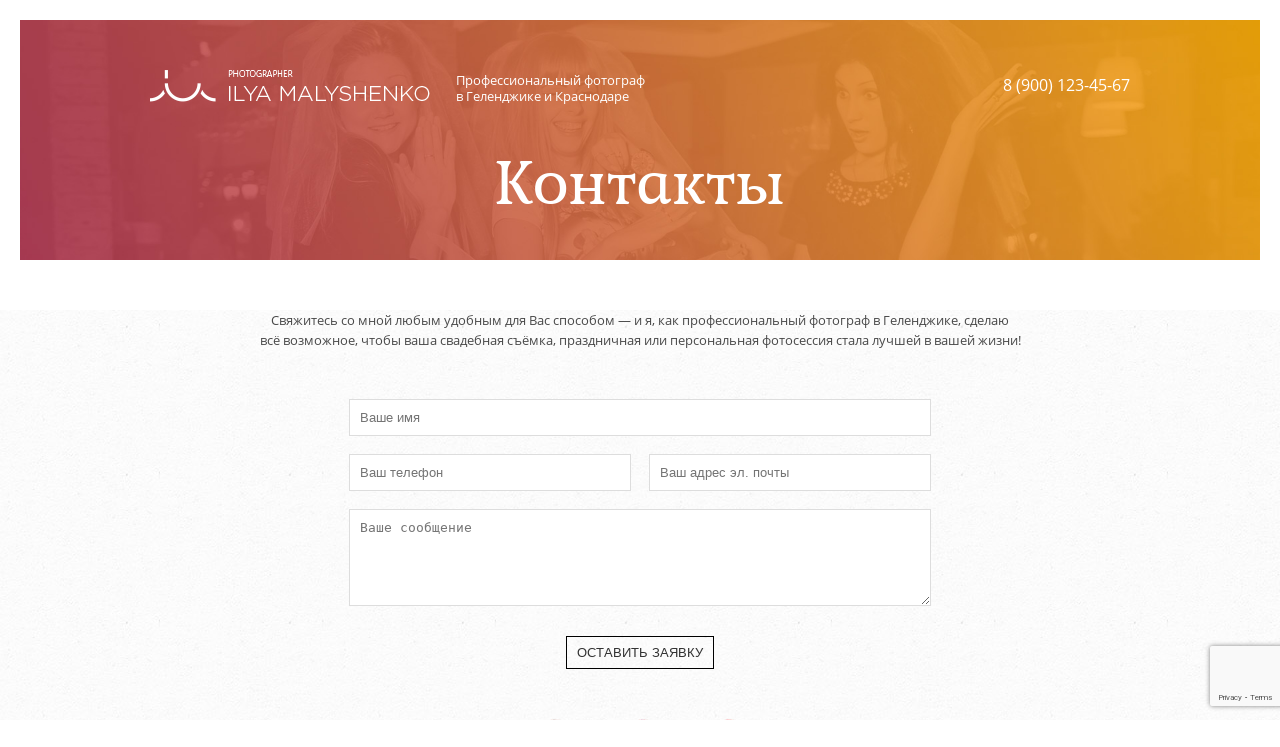

--- FILE ---
content_type: text/html;charset=UTF-8
request_url: https://fotograf-gelendzhik.ru/contacts
body_size: 7379
content:
<!DOCTYPE HTML><html lang="ru"><head> <meta http-equiv="Content-Type" content="text/html; charset=UTF-8"/><link rel="icon" href="/favicon.ico" type="image/x-icon"/><link rel="shortcut icon" href="/favicon.ico" type="image/x-icon"/><meta name="robots" content="index,all"/><meta name="viewport" content="width=device-width, initial-scale=1.0, user-scalable=no, maximum-scale=1.0"/><title>Заказать фотографа в Геленджике и Краснодаре</title><meta name="description" content="Контактная информация. Связаться с фотографом. Заказать услуги фотографа в Геленджике, Новороссийске, Краснодаре, Краснодарском крае."/><meta name="keywords" content="контакты,связаться,заказать,фотограф,фото,геленджик,новороссийск,краснодар"/><link rel="canonical" href="http://fotograf-gelendzhik.ru/contacts"/> <link rel="stylesheet" href="/css/style.min.css" type="text/css" media="all"/><script type="text/javascript" src="/js/script.min.js"></script><script src="https://www.google.com/recaptcha/api.js" async defer></script> </head><body id="page-contacts"> <div id="root"><main><div class="heading-block"><header class="small"><div class="logo"></div><a href="tel:89001234567" class="header-small_phone">8 (900) 123-45-67</a></header><h1>Контакты</h1></div><div class="main-content-block"><div class="form-desc">Свяжитесь со&nbsp;мной любым удобным для&nbsp;Вас способом &mdash; и я, как&nbsp;профессиональный фотограф в&nbsp;Геленджике, сделаю всё&nbsp;возможное, чтобы ваша свадебная съёмка, праздничная или персональная фотосессия стала лучшей в&nbsp;вашей жизни!</div><form method="post" class="lead-contacts-form"> <input type="text" id="field-name" name="name" placeholder="Ваше имя"> <input type="text" id="field-phone" name="phone" placeholder="Ваш телефон"> <input type="text" id="field-email" name="email" placeholder="Ваш адрес эл. почты"><textarea name="message" rows="5" id="field-message" placeholder="Ваше сообщение"></textarea><div class="confidential"> <span class="personal">Ваши данные защищены! Мы не передаем вашу персональную информацию третьим лицам.</span></div> <input type="submit" value="Оставить заявку" class="g-recaptcha" data-sitekey="6LcjiDcUAAAAAH9kJ1JUeiIkhQ_BPQni-o7a5jQX" data-callback="onSubmitContacts"></form><div class="socials-contacts"><a class="social vk" target="_blank" href="http://vk.com/exclusive_boy93"></a><a class="social insta" target="_blank" href="https://www.instagram.com/iliaimphoto/"></a><a class="social fb" target="_blank" href="https://www.facebook.com/fotograf.gelendzhik/"></a><a class="social tw" target="_blank" href="https://twitter.com/fotograf_gel"></a><a class="social gp" target="_blank" href="https://plus.google.com/101118828646259163888"></a></div><div class="contacts-text">Мой телефон: <a href="tel:89001234567">8 (900) 123-45-67</a><br> Электронная почта: <a href="mailto:ilya@fotograf-gelendzhik.ru">ilya@fotograf-gelendzhik.ru</a>.</div><div class="addresses"><address>Революционная ул., 1, Геленджик, Краснодарский край, 350000</address><address>Гимназическая ул., 83, Краснодар, Краснодарский край, 350000</address></div><div id="map-container-office"></div><footer><div class="copy"><div>&copy Профессиональный фотограф. Геленджик. Краснодар.</div><div class="name">Илья Малышенко, 2026</div></div></footer></div></main></div><div id="mobile-version"><div class="content"><h6>Профессиональный фотограф в Геленджике, Новороссийске, Краснодаре и по всему Краснодарскому краю.</h6><p>Уважаемый гость, данный сайт еще не готов для отображения на мобильных устройствах. Моя команда работает над этим.</p><p>На все вопросы я готов ответить по телефону: <a href="tel:89001234567">8 (900) 123-45-67</a>. Звоните!</p><p>Ваш фотограф Илья Малышенко</p> <a class="btn" href="tel:89001234567">Позвонить</a></div></div> <div id="footer-mobile-phone"><div class="text">Просто нажмите на номер,<br>и я&nbsp;с&nbsp;удовольствием отвечу на&nbsp;все&nbsp;ваши&nbsp;вопросы</div><a href="tel:89001234567"><span class="icon"></span> 8 (900) &lt;span&gt;123 45 67&lt;/span&gt;</a></div> <script type="text/javascript"> (function (d, w, c) { (w[c] = w[c] || []).push(function() { try { w.yaCounter35129870 = new Ya.Metrika({ id:35129870, clickmap:true, trackLinks:true, accurateTrackBounce:true, webvisor:true, trackHash:true }); } catch(e) { } }); var n = d.getElementsByTagName("script")[0], s = d.createElement("script"), f = function () { n.parentNode.insertBefore(s, n); }; s.type = "text/javascript"; s.async = true; s.src = "https://mc.yandex.ru/metrika/watch.js"; if (w.opera == "[object Opera]") { d.addEventListener("DOMContentLoaded", f, false); } else { f(); } })(document, window, "yandex_metrika_callbacks"); </script><noscript><div><img src="https://mc.yandex.ru/watch/35129870" style="position:absolute; left:-9999px;" alt=""/></div></noscript><script> (function(i,s,o,g,r,a,m){i['GoogleAnalyticsObject']=r;i[r]=i[r]||function(){ (i[r].q=i[r].q||[]).push(arguments)},i[r].l=1*new Date();a=s.createElement(o), m=s.getElementsByTagName(o)[0];a.async=1;a.src=g;m.parentNode.insertBefore(a,m) })(window,document,'script','//www.google-analytics.com/analytics.js','ga'); ga('create', 'UA-18200478-14', 'auto'); ga('send', 'pageview'); </script><script type="text/javascript"> // var CallSiteId = 'a09b3c37f2ab6c522e0e09bff23b2099'; // var CallBaseUrl = '//uptocall.com'; // setTimeout(function(){ //	(function() { // var lt = document.createElement('script'); // lt.type ='text/javascript'; // lt.charset = 'utf-8'; // lt.async = true; // lt.src = (document.location.protocol == 'https:' ? 'https:' : 'http:') + CallBaseUrl + '/widget/client.js?rnd='+Math.floor(Math.random(0,1000)*1000); // var sc = document.getElementsByTagName('script')[0]; // if (sc) sc.parentNode.insertBefore(lt, sc); // else document.documentElement.firstChild.appendChild(lt); //	})(); // }, 3000) </script><script type="text/javascript"> setTimeout(function(){	(function() { var lt = document.createElement('script'); lt.type ='text/javascript'; lt.charset = 'utf-8'; lt.async = true; lt.src = (document.location.protocol == 'https:' ? 'https:' : 'http:') + '//cdn.callbackhunter.com/cbh.js?hunter_code=c805bd6eb1c327e52977cd45efc39a9f'; var sc = document.getElementsByTagName('script')[0]; if (sc) sc.parentNode.insertBefore(lt, sc); else document.documentElement.firstChild.appendChild(lt);	})(); }, 1500) </script> </div> </body></html>

--- FILE ---
content_type: text/html; charset=utf-8
request_url: https://www.google.com/recaptcha/api2/anchor?ar=1&k=6LcjiDcUAAAAAH9kJ1JUeiIkhQ_BPQni-o7a5jQX&co=aHR0cHM6Ly9mb3RvZ3JhZi1nZWxlbmR6aGlrLnJ1OjQ0Mw..&hl=en&v=PoyoqOPhxBO7pBk68S4YbpHZ&size=invisible&anchor-ms=20000&execute-ms=30000&cb=mu7viqf6nsmb
body_size: 49332
content:
<!DOCTYPE HTML><html dir="ltr" lang="en"><head><meta http-equiv="Content-Type" content="text/html; charset=UTF-8">
<meta http-equiv="X-UA-Compatible" content="IE=edge">
<title>reCAPTCHA</title>
<style type="text/css">
/* cyrillic-ext */
@font-face {
  font-family: 'Roboto';
  font-style: normal;
  font-weight: 400;
  font-stretch: 100%;
  src: url(//fonts.gstatic.com/s/roboto/v48/KFO7CnqEu92Fr1ME7kSn66aGLdTylUAMa3GUBHMdazTgWw.woff2) format('woff2');
  unicode-range: U+0460-052F, U+1C80-1C8A, U+20B4, U+2DE0-2DFF, U+A640-A69F, U+FE2E-FE2F;
}
/* cyrillic */
@font-face {
  font-family: 'Roboto';
  font-style: normal;
  font-weight: 400;
  font-stretch: 100%;
  src: url(//fonts.gstatic.com/s/roboto/v48/KFO7CnqEu92Fr1ME7kSn66aGLdTylUAMa3iUBHMdazTgWw.woff2) format('woff2');
  unicode-range: U+0301, U+0400-045F, U+0490-0491, U+04B0-04B1, U+2116;
}
/* greek-ext */
@font-face {
  font-family: 'Roboto';
  font-style: normal;
  font-weight: 400;
  font-stretch: 100%;
  src: url(//fonts.gstatic.com/s/roboto/v48/KFO7CnqEu92Fr1ME7kSn66aGLdTylUAMa3CUBHMdazTgWw.woff2) format('woff2');
  unicode-range: U+1F00-1FFF;
}
/* greek */
@font-face {
  font-family: 'Roboto';
  font-style: normal;
  font-weight: 400;
  font-stretch: 100%;
  src: url(//fonts.gstatic.com/s/roboto/v48/KFO7CnqEu92Fr1ME7kSn66aGLdTylUAMa3-UBHMdazTgWw.woff2) format('woff2');
  unicode-range: U+0370-0377, U+037A-037F, U+0384-038A, U+038C, U+038E-03A1, U+03A3-03FF;
}
/* math */
@font-face {
  font-family: 'Roboto';
  font-style: normal;
  font-weight: 400;
  font-stretch: 100%;
  src: url(//fonts.gstatic.com/s/roboto/v48/KFO7CnqEu92Fr1ME7kSn66aGLdTylUAMawCUBHMdazTgWw.woff2) format('woff2');
  unicode-range: U+0302-0303, U+0305, U+0307-0308, U+0310, U+0312, U+0315, U+031A, U+0326-0327, U+032C, U+032F-0330, U+0332-0333, U+0338, U+033A, U+0346, U+034D, U+0391-03A1, U+03A3-03A9, U+03B1-03C9, U+03D1, U+03D5-03D6, U+03F0-03F1, U+03F4-03F5, U+2016-2017, U+2034-2038, U+203C, U+2040, U+2043, U+2047, U+2050, U+2057, U+205F, U+2070-2071, U+2074-208E, U+2090-209C, U+20D0-20DC, U+20E1, U+20E5-20EF, U+2100-2112, U+2114-2115, U+2117-2121, U+2123-214F, U+2190, U+2192, U+2194-21AE, U+21B0-21E5, U+21F1-21F2, U+21F4-2211, U+2213-2214, U+2216-22FF, U+2308-230B, U+2310, U+2319, U+231C-2321, U+2336-237A, U+237C, U+2395, U+239B-23B7, U+23D0, U+23DC-23E1, U+2474-2475, U+25AF, U+25B3, U+25B7, U+25BD, U+25C1, U+25CA, U+25CC, U+25FB, U+266D-266F, U+27C0-27FF, U+2900-2AFF, U+2B0E-2B11, U+2B30-2B4C, U+2BFE, U+3030, U+FF5B, U+FF5D, U+1D400-1D7FF, U+1EE00-1EEFF;
}
/* symbols */
@font-face {
  font-family: 'Roboto';
  font-style: normal;
  font-weight: 400;
  font-stretch: 100%;
  src: url(//fonts.gstatic.com/s/roboto/v48/KFO7CnqEu92Fr1ME7kSn66aGLdTylUAMaxKUBHMdazTgWw.woff2) format('woff2');
  unicode-range: U+0001-000C, U+000E-001F, U+007F-009F, U+20DD-20E0, U+20E2-20E4, U+2150-218F, U+2190, U+2192, U+2194-2199, U+21AF, U+21E6-21F0, U+21F3, U+2218-2219, U+2299, U+22C4-22C6, U+2300-243F, U+2440-244A, U+2460-24FF, U+25A0-27BF, U+2800-28FF, U+2921-2922, U+2981, U+29BF, U+29EB, U+2B00-2BFF, U+4DC0-4DFF, U+FFF9-FFFB, U+10140-1018E, U+10190-1019C, U+101A0, U+101D0-101FD, U+102E0-102FB, U+10E60-10E7E, U+1D2C0-1D2D3, U+1D2E0-1D37F, U+1F000-1F0FF, U+1F100-1F1AD, U+1F1E6-1F1FF, U+1F30D-1F30F, U+1F315, U+1F31C, U+1F31E, U+1F320-1F32C, U+1F336, U+1F378, U+1F37D, U+1F382, U+1F393-1F39F, U+1F3A7-1F3A8, U+1F3AC-1F3AF, U+1F3C2, U+1F3C4-1F3C6, U+1F3CA-1F3CE, U+1F3D4-1F3E0, U+1F3ED, U+1F3F1-1F3F3, U+1F3F5-1F3F7, U+1F408, U+1F415, U+1F41F, U+1F426, U+1F43F, U+1F441-1F442, U+1F444, U+1F446-1F449, U+1F44C-1F44E, U+1F453, U+1F46A, U+1F47D, U+1F4A3, U+1F4B0, U+1F4B3, U+1F4B9, U+1F4BB, U+1F4BF, U+1F4C8-1F4CB, U+1F4D6, U+1F4DA, U+1F4DF, U+1F4E3-1F4E6, U+1F4EA-1F4ED, U+1F4F7, U+1F4F9-1F4FB, U+1F4FD-1F4FE, U+1F503, U+1F507-1F50B, U+1F50D, U+1F512-1F513, U+1F53E-1F54A, U+1F54F-1F5FA, U+1F610, U+1F650-1F67F, U+1F687, U+1F68D, U+1F691, U+1F694, U+1F698, U+1F6AD, U+1F6B2, U+1F6B9-1F6BA, U+1F6BC, U+1F6C6-1F6CF, U+1F6D3-1F6D7, U+1F6E0-1F6EA, U+1F6F0-1F6F3, U+1F6F7-1F6FC, U+1F700-1F7FF, U+1F800-1F80B, U+1F810-1F847, U+1F850-1F859, U+1F860-1F887, U+1F890-1F8AD, U+1F8B0-1F8BB, U+1F8C0-1F8C1, U+1F900-1F90B, U+1F93B, U+1F946, U+1F984, U+1F996, U+1F9E9, U+1FA00-1FA6F, U+1FA70-1FA7C, U+1FA80-1FA89, U+1FA8F-1FAC6, U+1FACE-1FADC, U+1FADF-1FAE9, U+1FAF0-1FAF8, U+1FB00-1FBFF;
}
/* vietnamese */
@font-face {
  font-family: 'Roboto';
  font-style: normal;
  font-weight: 400;
  font-stretch: 100%;
  src: url(//fonts.gstatic.com/s/roboto/v48/KFO7CnqEu92Fr1ME7kSn66aGLdTylUAMa3OUBHMdazTgWw.woff2) format('woff2');
  unicode-range: U+0102-0103, U+0110-0111, U+0128-0129, U+0168-0169, U+01A0-01A1, U+01AF-01B0, U+0300-0301, U+0303-0304, U+0308-0309, U+0323, U+0329, U+1EA0-1EF9, U+20AB;
}
/* latin-ext */
@font-face {
  font-family: 'Roboto';
  font-style: normal;
  font-weight: 400;
  font-stretch: 100%;
  src: url(//fonts.gstatic.com/s/roboto/v48/KFO7CnqEu92Fr1ME7kSn66aGLdTylUAMa3KUBHMdazTgWw.woff2) format('woff2');
  unicode-range: U+0100-02BA, U+02BD-02C5, U+02C7-02CC, U+02CE-02D7, U+02DD-02FF, U+0304, U+0308, U+0329, U+1D00-1DBF, U+1E00-1E9F, U+1EF2-1EFF, U+2020, U+20A0-20AB, U+20AD-20C0, U+2113, U+2C60-2C7F, U+A720-A7FF;
}
/* latin */
@font-face {
  font-family: 'Roboto';
  font-style: normal;
  font-weight: 400;
  font-stretch: 100%;
  src: url(//fonts.gstatic.com/s/roboto/v48/KFO7CnqEu92Fr1ME7kSn66aGLdTylUAMa3yUBHMdazQ.woff2) format('woff2');
  unicode-range: U+0000-00FF, U+0131, U+0152-0153, U+02BB-02BC, U+02C6, U+02DA, U+02DC, U+0304, U+0308, U+0329, U+2000-206F, U+20AC, U+2122, U+2191, U+2193, U+2212, U+2215, U+FEFF, U+FFFD;
}
/* cyrillic-ext */
@font-face {
  font-family: 'Roboto';
  font-style: normal;
  font-weight: 500;
  font-stretch: 100%;
  src: url(//fonts.gstatic.com/s/roboto/v48/KFO7CnqEu92Fr1ME7kSn66aGLdTylUAMa3GUBHMdazTgWw.woff2) format('woff2');
  unicode-range: U+0460-052F, U+1C80-1C8A, U+20B4, U+2DE0-2DFF, U+A640-A69F, U+FE2E-FE2F;
}
/* cyrillic */
@font-face {
  font-family: 'Roboto';
  font-style: normal;
  font-weight: 500;
  font-stretch: 100%;
  src: url(//fonts.gstatic.com/s/roboto/v48/KFO7CnqEu92Fr1ME7kSn66aGLdTylUAMa3iUBHMdazTgWw.woff2) format('woff2');
  unicode-range: U+0301, U+0400-045F, U+0490-0491, U+04B0-04B1, U+2116;
}
/* greek-ext */
@font-face {
  font-family: 'Roboto';
  font-style: normal;
  font-weight: 500;
  font-stretch: 100%;
  src: url(//fonts.gstatic.com/s/roboto/v48/KFO7CnqEu92Fr1ME7kSn66aGLdTylUAMa3CUBHMdazTgWw.woff2) format('woff2');
  unicode-range: U+1F00-1FFF;
}
/* greek */
@font-face {
  font-family: 'Roboto';
  font-style: normal;
  font-weight: 500;
  font-stretch: 100%;
  src: url(//fonts.gstatic.com/s/roboto/v48/KFO7CnqEu92Fr1ME7kSn66aGLdTylUAMa3-UBHMdazTgWw.woff2) format('woff2');
  unicode-range: U+0370-0377, U+037A-037F, U+0384-038A, U+038C, U+038E-03A1, U+03A3-03FF;
}
/* math */
@font-face {
  font-family: 'Roboto';
  font-style: normal;
  font-weight: 500;
  font-stretch: 100%;
  src: url(//fonts.gstatic.com/s/roboto/v48/KFO7CnqEu92Fr1ME7kSn66aGLdTylUAMawCUBHMdazTgWw.woff2) format('woff2');
  unicode-range: U+0302-0303, U+0305, U+0307-0308, U+0310, U+0312, U+0315, U+031A, U+0326-0327, U+032C, U+032F-0330, U+0332-0333, U+0338, U+033A, U+0346, U+034D, U+0391-03A1, U+03A3-03A9, U+03B1-03C9, U+03D1, U+03D5-03D6, U+03F0-03F1, U+03F4-03F5, U+2016-2017, U+2034-2038, U+203C, U+2040, U+2043, U+2047, U+2050, U+2057, U+205F, U+2070-2071, U+2074-208E, U+2090-209C, U+20D0-20DC, U+20E1, U+20E5-20EF, U+2100-2112, U+2114-2115, U+2117-2121, U+2123-214F, U+2190, U+2192, U+2194-21AE, U+21B0-21E5, U+21F1-21F2, U+21F4-2211, U+2213-2214, U+2216-22FF, U+2308-230B, U+2310, U+2319, U+231C-2321, U+2336-237A, U+237C, U+2395, U+239B-23B7, U+23D0, U+23DC-23E1, U+2474-2475, U+25AF, U+25B3, U+25B7, U+25BD, U+25C1, U+25CA, U+25CC, U+25FB, U+266D-266F, U+27C0-27FF, U+2900-2AFF, U+2B0E-2B11, U+2B30-2B4C, U+2BFE, U+3030, U+FF5B, U+FF5D, U+1D400-1D7FF, U+1EE00-1EEFF;
}
/* symbols */
@font-face {
  font-family: 'Roboto';
  font-style: normal;
  font-weight: 500;
  font-stretch: 100%;
  src: url(//fonts.gstatic.com/s/roboto/v48/KFO7CnqEu92Fr1ME7kSn66aGLdTylUAMaxKUBHMdazTgWw.woff2) format('woff2');
  unicode-range: U+0001-000C, U+000E-001F, U+007F-009F, U+20DD-20E0, U+20E2-20E4, U+2150-218F, U+2190, U+2192, U+2194-2199, U+21AF, U+21E6-21F0, U+21F3, U+2218-2219, U+2299, U+22C4-22C6, U+2300-243F, U+2440-244A, U+2460-24FF, U+25A0-27BF, U+2800-28FF, U+2921-2922, U+2981, U+29BF, U+29EB, U+2B00-2BFF, U+4DC0-4DFF, U+FFF9-FFFB, U+10140-1018E, U+10190-1019C, U+101A0, U+101D0-101FD, U+102E0-102FB, U+10E60-10E7E, U+1D2C0-1D2D3, U+1D2E0-1D37F, U+1F000-1F0FF, U+1F100-1F1AD, U+1F1E6-1F1FF, U+1F30D-1F30F, U+1F315, U+1F31C, U+1F31E, U+1F320-1F32C, U+1F336, U+1F378, U+1F37D, U+1F382, U+1F393-1F39F, U+1F3A7-1F3A8, U+1F3AC-1F3AF, U+1F3C2, U+1F3C4-1F3C6, U+1F3CA-1F3CE, U+1F3D4-1F3E0, U+1F3ED, U+1F3F1-1F3F3, U+1F3F5-1F3F7, U+1F408, U+1F415, U+1F41F, U+1F426, U+1F43F, U+1F441-1F442, U+1F444, U+1F446-1F449, U+1F44C-1F44E, U+1F453, U+1F46A, U+1F47D, U+1F4A3, U+1F4B0, U+1F4B3, U+1F4B9, U+1F4BB, U+1F4BF, U+1F4C8-1F4CB, U+1F4D6, U+1F4DA, U+1F4DF, U+1F4E3-1F4E6, U+1F4EA-1F4ED, U+1F4F7, U+1F4F9-1F4FB, U+1F4FD-1F4FE, U+1F503, U+1F507-1F50B, U+1F50D, U+1F512-1F513, U+1F53E-1F54A, U+1F54F-1F5FA, U+1F610, U+1F650-1F67F, U+1F687, U+1F68D, U+1F691, U+1F694, U+1F698, U+1F6AD, U+1F6B2, U+1F6B9-1F6BA, U+1F6BC, U+1F6C6-1F6CF, U+1F6D3-1F6D7, U+1F6E0-1F6EA, U+1F6F0-1F6F3, U+1F6F7-1F6FC, U+1F700-1F7FF, U+1F800-1F80B, U+1F810-1F847, U+1F850-1F859, U+1F860-1F887, U+1F890-1F8AD, U+1F8B0-1F8BB, U+1F8C0-1F8C1, U+1F900-1F90B, U+1F93B, U+1F946, U+1F984, U+1F996, U+1F9E9, U+1FA00-1FA6F, U+1FA70-1FA7C, U+1FA80-1FA89, U+1FA8F-1FAC6, U+1FACE-1FADC, U+1FADF-1FAE9, U+1FAF0-1FAF8, U+1FB00-1FBFF;
}
/* vietnamese */
@font-face {
  font-family: 'Roboto';
  font-style: normal;
  font-weight: 500;
  font-stretch: 100%;
  src: url(//fonts.gstatic.com/s/roboto/v48/KFO7CnqEu92Fr1ME7kSn66aGLdTylUAMa3OUBHMdazTgWw.woff2) format('woff2');
  unicode-range: U+0102-0103, U+0110-0111, U+0128-0129, U+0168-0169, U+01A0-01A1, U+01AF-01B0, U+0300-0301, U+0303-0304, U+0308-0309, U+0323, U+0329, U+1EA0-1EF9, U+20AB;
}
/* latin-ext */
@font-face {
  font-family: 'Roboto';
  font-style: normal;
  font-weight: 500;
  font-stretch: 100%;
  src: url(//fonts.gstatic.com/s/roboto/v48/KFO7CnqEu92Fr1ME7kSn66aGLdTylUAMa3KUBHMdazTgWw.woff2) format('woff2');
  unicode-range: U+0100-02BA, U+02BD-02C5, U+02C7-02CC, U+02CE-02D7, U+02DD-02FF, U+0304, U+0308, U+0329, U+1D00-1DBF, U+1E00-1E9F, U+1EF2-1EFF, U+2020, U+20A0-20AB, U+20AD-20C0, U+2113, U+2C60-2C7F, U+A720-A7FF;
}
/* latin */
@font-face {
  font-family: 'Roboto';
  font-style: normal;
  font-weight: 500;
  font-stretch: 100%;
  src: url(//fonts.gstatic.com/s/roboto/v48/KFO7CnqEu92Fr1ME7kSn66aGLdTylUAMa3yUBHMdazQ.woff2) format('woff2');
  unicode-range: U+0000-00FF, U+0131, U+0152-0153, U+02BB-02BC, U+02C6, U+02DA, U+02DC, U+0304, U+0308, U+0329, U+2000-206F, U+20AC, U+2122, U+2191, U+2193, U+2212, U+2215, U+FEFF, U+FFFD;
}
/* cyrillic-ext */
@font-face {
  font-family: 'Roboto';
  font-style: normal;
  font-weight: 900;
  font-stretch: 100%;
  src: url(//fonts.gstatic.com/s/roboto/v48/KFO7CnqEu92Fr1ME7kSn66aGLdTylUAMa3GUBHMdazTgWw.woff2) format('woff2');
  unicode-range: U+0460-052F, U+1C80-1C8A, U+20B4, U+2DE0-2DFF, U+A640-A69F, U+FE2E-FE2F;
}
/* cyrillic */
@font-face {
  font-family: 'Roboto';
  font-style: normal;
  font-weight: 900;
  font-stretch: 100%;
  src: url(//fonts.gstatic.com/s/roboto/v48/KFO7CnqEu92Fr1ME7kSn66aGLdTylUAMa3iUBHMdazTgWw.woff2) format('woff2');
  unicode-range: U+0301, U+0400-045F, U+0490-0491, U+04B0-04B1, U+2116;
}
/* greek-ext */
@font-face {
  font-family: 'Roboto';
  font-style: normal;
  font-weight: 900;
  font-stretch: 100%;
  src: url(//fonts.gstatic.com/s/roboto/v48/KFO7CnqEu92Fr1ME7kSn66aGLdTylUAMa3CUBHMdazTgWw.woff2) format('woff2');
  unicode-range: U+1F00-1FFF;
}
/* greek */
@font-face {
  font-family: 'Roboto';
  font-style: normal;
  font-weight: 900;
  font-stretch: 100%;
  src: url(//fonts.gstatic.com/s/roboto/v48/KFO7CnqEu92Fr1ME7kSn66aGLdTylUAMa3-UBHMdazTgWw.woff2) format('woff2');
  unicode-range: U+0370-0377, U+037A-037F, U+0384-038A, U+038C, U+038E-03A1, U+03A3-03FF;
}
/* math */
@font-face {
  font-family: 'Roboto';
  font-style: normal;
  font-weight: 900;
  font-stretch: 100%;
  src: url(//fonts.gstatic.com/s/roboto/v48/KFO7CnqEu92Fr1ME7kSn66aGLdTylUAMawCUBHMdazTgWw.woff2) format('woff2');
  unicode-range: U+0302-0303, U+0305, U+0307-0308, U+0310, U+0312, U+0315, U+031A, U+0326-0327, U+032C, U+032F-0330, U+0332-0333, U+0338, U+033A, U+0346, U+034D, U+0391-03A1, U+03A3-03A9, U+03B1-03C9, U+03D1, U+03D5-03D6, U+03F0-03F1, U+03F4-03F5, U+2016-2017, U+2034-2038, U+203C, U+2040, U+2043, U+2047, U+2050, U+2057, U+205F, U+2070-2071, U+2074-208E, U+2090-209C, U+20D0-20DC, U+20E1, U+20E5-20EF, U+2100-2112, U+2114-2115, U+2117-2121, U+2123-214F, U+2190, U+2192, U+2194-21AE, U+21B0-21E5, U+21F1-21F2, U+21F4-2211, U+2213-2214, U+2216-22FF, U+2308-230B, U+2310, U+2319, U+231C-2321, U+2336-237A, U+237C, U+2395, U+239B-23B7, U+23D0, U+23DC-23E1, U+2474-2475, U+25AF, U+25B3, U+25B7, U+25BD, U+25C1, U+25CA, U+25CC, U+25FB, U+266D-266F, U+27C0-27FF, U+2900-2AFF, U+2B0E-2B11, U+2B30-2B4C, U+2BFE, U+3030, U+FF5B, U+FF5D, U+1D400-1D7FF, U+1EE00-1EEFF;
}
/* symbols */
@font-face {
  font-family: 'Roboto';
  font-style: normal;
  font-weight: 900;
  font-stretch: 100%;
  src: url(//fonts.gstatic.com/s/roboto/v48/KFO7CnqEu92Fr1ME7kSn66aGLdTylUAMaxKUBHMdazTgWw.woff2) format('woff2');
  unicode-range: U+0001-000C, U+000E-001F, U+007F-009F, U+20DD-20E0, U+20E2-20E4, U+2150-218F, U+2190, U+2192, U+2194-2199, U+21AF, U+21E6-21F0, U+21F3, U+2218-2219, U+2299, U+22C4-22C6, U+2300-243F, U+2440-244A, U+2460-24FF, U+25A0-27BF, U+2800-28FF, U+2921-2922, U+2981, U+29BF, U+29EB, U+2B00-2BFF, U+4DC0-4DFF, U+FFF9-FFFB, U+10140-1018E, U+10190-1019C, U+101A0, U+101D0-101FD, U+102E0-102FB, U+10E60-10E7E, U+1D2C0-1D2D3, U+1D2E0-1D37F, U+1F000-1F0FF, U+1F100-1F1AD, U+1F1E6-1F1FF, U+1F30D-1F30F, U+1F315, U+1F31C, U+1F31E, U+1F320-1F32C, U+1F336, U+1F378, U+1F37D, U+1F382, U+1F393-1F39F, U+1F3A7-1F3A8, U+1F3AC-1F3AF, U+1F3C2, U+1F3C4-1F3C6, U+1F3CA-1F3CE, U+1F3D4-1F3E0, U+1F3ED, U+1F3F1-1F3F3, U+1F3F5-1F3F7, U+1F408, U+1F415, U+1F41F, U+1F426, U+1F43F, U+1F441-1F442, U+1F444, U+1F446-1F449, U+1F44C-1F44E, U+1F453, U+1F46A, U+1F47D, U+1F4A3, U+1F4B0, U+1F4B3, U+1F4B9, U+1F4BB, U+1F4BF, U+1F4C8-1F4CB, U+1F4D6, U+1F4DA, U+1F4DF, U+1F4E3-1F4E6, U+1F4EA-1F4ED, U+1F4F7, U+1F4F9-1F4FB, U+1F4FD-1F4FE, U+1F503, U+1F507-1F50B, U+1F50D, U+1F512-1F513, U+1F53E-1F54A, U+1F54F-1F5FA, U+1F610, U+1F650-1F67F, U+1F687, U+1F68D, U+1F691, U+1F694, U+1F698, U+1F6AD, U+1F6B2, U+1F6B9-1F6BA, U+1F6BC, U+1F6C6-1F6CF, U+1F6D3-1F6D7, U+1F6E0-1F6EA, U+1F6F0-1F6F3, U+1F6F7-1F6FC, U+1F700-1F7FF, U+1F800-1F80B, U+1F810-1F847, U+1F850-1F859, U+1F860-1F887, U+1F890-1F8AD, U+1F8B0-1F8BB, U+1F8C0-1F8C1, U+1F900-1F90B, U+1F93B, U+1F946, U+1F984, U+1F996, U+1F9E9, U+1FA00-1FA6F, U+1FA70-1FA7C, U+1FA80-1FA89, U+1FA8F-1FAC6, U+1FACE-1FADC, U+1FADF-1FAE9, U+1FAF0-1FAF8, U+1FB00-1FBFF;
}
/* vietnamese */
@font-face {
  font-family: 'Roboto';
  font-style: normal;
  font-weight: 900;
  font-stretch: 100%;
  src: url(//fonts.gstatic.com/s/roboto/v48/KFO7CnqEu92Fr1ME7kSn66aGLdTylUAMa3OUBHMdazTgWw.woff2) format('woff2');
  unicode-range: U+0102-0103, U+0110-0111, U+0128-0129, U+0168-0169, U+01A0-01A1, U+01AF-01B0, U+0300-0301, U+0303-0304, U+0308-0309, U+0323, U+0329, U+1EA0-1EF9, U+20AB;
}
/* latin-ext */
@font-face {
  font-family: 'Roboto';
  font-style: normal;
  font-weight: 900;
  font-stretch: 100%;
  src: url(//fonts.gstatic.com/s/roboto/v48/KFO7CnqEu92Fr1ME7kSn66aGLdTylUAMa3KUBHMdazTgWw.woff2) format('woff2');
  unicode-range: U+0100-02BA, U+02BD-02C5, U+02C7-02CC, U+02CE-02D7, U+02DD-02FF, U+0304, U+0308, U+0329, U+1D00-1DBF, U+1E00-1E9F, U+1EF2-1EFF, U+2020, U+20A0-20AB, U+20AD-20C0, U+2113, U+2C60-2C7F, U+A720-A7FF;
}
/* latin */
@font-face {
  font-family: 'Roboto';
  font-style: normal;
  font-weight: 900;
  font-stretch: 100%;
  src: url(//fonts.gstatic.com/s/roboto/v48/KFO7CnqEu92Fr1ME7kSn66aGLdTylUAMa3yUBHMdazQ.woff2) format('woff2');
  unicode-range: U+0000-00FF, U+0131, U+0152-0153, U+02BB-02BC, U+02C6, U+02DA, U+02DC, U+0304, U+0308, U+0329, U+2000-206F, U+20AC, U+2122, U+2191, U+2193, U+2212, U+2215, U+FEFF, U+FFFD;
}

</style>
<link rel="stylesheet" type="text/css" href="https://www.gstatic.com/recaptcha/releases/PoyoqOPhxBO7pBk68S4YbpHZ/styles__ltr.css">
<script nonce="P6miIKUu4fyqgBgZgdM_DA" type="text/javascript">window['__recaptcha_api'] = 'https://www.google.com/recaptcha/api2/';</script>
<script type="text/javascript" src="https://www.gstatic.com/recaptcha/releases/PoyoqOPhxBO7pBk68S4YbpHZ/recaptcha__en.js" nonce="P6miIKUu4fyqgBgZgdM_DA">
      
    </script></head>
<body><div id="rc-anchor-alert" class="rc-anchor-alert"></div>
<input type="hidden" id="recaptcha-token" value="[base64]">
<script type="text/javascript" nonce="P6miIKUu4fyqgBgZgdM_DA">
      recaptcha.anchor.Main.init("[\x22ainput\x22,[\x22bgdata\x22,\x22\x22,\[base64]/[base64]/[base64]/[base64]/[base64]/UltsKytdPUU6KEU8MjA0OD9SW2wrK109RT4+NnwxOTI6KChFJjY0NTEyKT09NTUyOTYmJk0rMTxjLmxlbmd0aCYmKGMuY2hhckNvZGVBdChNKzEpJjY0NTEyKT09NTYzMjA/[base64]/[base64]/[base64]/[base64]/[base64]/[base64]/[base64]\x22,\[base64]\x22,\x22w4Jvw7HCgcOww5rCm3hgcRjDrMO9enxHQcKFw7c1IkXCisOPwofClgVFw5gIfUkRwpwew7LCmcKewq8OwqjCu8O3wrxWwqQiw6J8PV/DpDFJIBF9w6Y/VEpKHMK7wrTDgBB5ZV8nwqLDucKRNw8XNEYJwpTDj8Kdw6bClcOwwrAGw4PDj8OZwptaaMKYw5HDrMKhwrbCgGhtw5jClMKMRcO/M8K5w6DDpcORUsOTbDw4fArDoSkVw7IqwrvDuU3DqD/CncOKw5TDhhfDscOcZRXDqhtywq4/O8O2HkTDqFbCumtHPcOMFDbCpitww4DChi0Kw5HCmQ/DoVtRwqhBfhUdwoEUwp1qWCDDoX95dcO6w7sVwr/DqsKUHMOyR8Klw5rDmsOlXHBmw4LDt8K0w4NPw7DCs3PCicOmw4lKwp9Ww4/DosOww6MmQibCnDgrwoAxw67DucOXwpcKNlFgwpRhw5HDpxbCusOfw6w6wqxKwrIYZcOdwo/[base64]/CisOLZT7Crwg/FcKDAGjCp8O5w6QuMcKfw5FYE8KPJsKyw6jDtMKxwq7CssOxw7lWcMKIwogWNSQGwprCtMOXAAJdejVDwpUPwrVGYcKGRsKSw49zBsKgwrM9w4lrwpbCskE8w6Vow7IVIXofwqzCsERBSsOhw7Jww5QLw7VwQ8OHw5jDoMKvw4A8QMORM0PDuBPDs8ORwrXDgk/CqGzDicKTw6TChyvDui/DuRXDssKLwqXCr8OdAsK9w6k/[base64]/CjMKRwqjCucKPwpzCizfCvHbCqMKfJC40aw0ewrrCv3bDuXnCtCPCisK5w7ALwoR/[base64]/DjW8Pw7jDuSthwqwuw6nCum0KwqEDZMKJOcOQwrLDpA00w4vCnMOpVcOQwqRYw6MWwo/ClBUUJwzChX3CmMKNw43Cp2fDh1kcUgQLPMKIwopRw53Dv8K1wpTDl2/CiTESwps1ccKWwqrDgsKPw4DCs0Axw5hgAcKmwp/[base64]/BsKHwqLCtVnCql/[base64]/Dk17ChkQ8woLDo8O3wqFiWsOTw5PCrhzCrCPDn1wGDcOvw73DvRLDvcOQfsK8IsK/w7ZiwpZkC1lyPHvDq8O7PxHDjcOewpvCrMORFnMvccKZw7EtwpjCmGt/XCtmwpYWw6EsCW92dsOVw4RHdVbCt2zCsA4awovDv8OUw687w6fDrDRkw7zCs8KLasO4OHEbeXIRw57DnjnDvktLfR7DmcOlYcKtw5QHw6liEMKUwpPDugbDpDF2w6I+WsOzcMKKwp3Cp3JMwo9rWSHDu8KWw5jDsG/DmsOrwq5/w70yPnXCskEKX3nClkrClMKeIcORBcKgwrDCjMOUwqFcF8Opwp1UTGrDqMKIKSXCmhN4D1HDjsOzw6nDpMO/wqhUwqbCnMK/w7tAw5lbw4YPw7HCnwZzw4kZwr0ow7oyT8K9UsKPQMKDw7oWMcKdwpIlesOkw705wq1HwrYLw5LCpMOuDcOhw6LCjxw6wrBUw7Q9fCBTw4rDusOnwp/[base64]/DtGHDl8KPdsKdwobCpcKTGXF5wr/CoX/[base64]/Co8Oyw6FnwpTCi8KuUMKKUknCgMOcw6jDgsOIcMOJw6TCucKBw64OwrYWw6pwwo/[base64]/DnMKiEB5Rw4Vow55bKcK2SMORCj9JZwvCpznCkh/[base64]/CiMOaXQ1HwpUHen9KNcO3w7bDlMKnw4Npw51zHhLDnEIPOMOGw6sHfMKgw7dDwrY1TsONwrYtHVwfwqRDNcKrw44/w4zChMK4JA3CjMKOSg0dw4sEw6VPYSXCnMOvEGzCqiRSFm82Vj1MwodJRCPDvQjDtsK1UA1pDcKQYsKxwqBzVgXDn1PCklcZw5YFTFfDtMOTwprDgDLDuMOUYMO4w4AiCBhKNxTDjwBfwrvDosObCybDpcKqMxZjEMOew6bDocK5w4vChQzCjcO2LhXCpMKbw5lSwo/[base64]/DjBPDrABewqvDj1hAwqxzKEMfwpXDgMOGaVbDkMKFC8OobsKAdMKGw43CnHTDmMKfOcOlDGbDlyPCmMK/[base64]/DqQcww53CvQMVCnrCm3UNHmfCqz0lw5/DqsOCNsKPw5XCvcKVPcOvfsKHw6NTw7VKwpDCoy/CqgMxwonCkQlBwq/DrHDCnsOKFcOYP1dTGsO5OmMGwpjCmcOxw6BTZcO2WWvClADDnirDg8K9PiBpWcKnw6bCpwXCgMOfwq7DpGBJc1fCj8O7w47CjsOwwoDCgzxGwofCi8OQwq5Kw6AUw40KX3N8w57DtsKiLCzClsO+UBzDt2TDscKwIkpMwr0IwrJvw5N4w7/[base64]/BB7Dh3fCm1RyTcO0wr5xU1PCmsKOO8KcIsOSSMKwHcKkw4HDuzXDsnbDmlkxAcK2d8KaL8O2w5RcHTVNw45eYQFsQMOeaigjMcKIenEAw7DCjU0bOwx/[base64]/[base64]/Dp8Krw5YNPFpfwrfCmMOzWTDChyFuw7vCp09AVsKvKMOfw45Kw5VkcCVJwo/[base64]/K8KkYcOaw5RkWsK8w7defkRHDwfCqSUIEBFaw71Hc1AVDDEpCGwDw7Aaw4oiwrMawp/[base64]/w4t+w40vQ8OOw7Brwr7ClSZFQ0oSwqRjwrh+KiFrB8OkwrzClsKvw5rDninDpyAkNcKcX8O+U8Oow5XCucOHFzHDhGlJGSvDpMOgH8OdOTAnXsKsK3TDjcKDWMKywr/ChMOUGcK+wrfDqXrDhATCpmXCncKOw4LDnsOiYDVNCShpRjHDg8Obw4bCr8KRwq7Dg8OVWMKvNxxEOFg5wrwmc8OFAxHDh8OPwp0Nw6vCnF4Twq3CucKqwpvCrAXDkMKhw4PDlcOrw7hswrp+KsKrwojDmMKTEcOKGsOawpXCtMOdOnPDv2/DlAPCvMOVwrlLK0FcJ8OEwqBxBMKDwrPDlMOsfy7Dp8O3DMONw6DCmMKpV8KGGWwaew7CssO2BcKLVEZLw7nDljg/GMOaFRduwrbDh8O0aWLCncKVw7JOJsKPQsOnwosJw55RYsOMw6s2HiZ+Ty1zM1/[base64]/[base64]/el/DgMODwobDt2rCp8OjVDpECgPDrMKmdybCssOew7bDvj7DpQUodMKIw4luw4bDvH4fwqLDm3ZgLsOqwop8w6JEw6VuGcKBZsK5BcOuOcKMwpcCwrAHw5AAG8OdH8OlFMOjw6vCucKPwq3Dtidtw4PCrlcvDsOuV8K7QMKPVcK3OjVwU8Ocw4/DjsOTw43Cn8KAey5LcMKGVn1fw6DDt8Kuwq7Cm8KTB8OLNBJXUQM2cn9sesOOVcOIwqLCnMKJwr4tw5TCrMOBw6p7f8O1QcOJbcO2w50lw4fCr8OjwrzDtsOqwoICNVbCnH3Cs8OkfCXCl8K4w5/DjR/[base64]/CtQpkwoHDr17CqEI3NiHDpUgkdDjDjMOIBMKGw6E2w6NAw7kFfW5sAlbDksKjw63ClT9Ew5DCjGLChDHDpsO/[base64]/[base64]/Cs8OROMK5PVkNXQ51w7xNEMKwwpnCnCZEI8Kiw4MPw7gZTlfCtWscfkQKQz7CgHoUVy7Dk3PDrUZBwpzCjmFYwovCqcK6ZSYWwr3Cg8OrwoMQw5Y+wqdmD8Kkw7/CogvCmVLCjHsbw7HDlmDDiMKDwrkVwqMScsK8wqvDjMOewpprw7Qiw5jDgzXCqhtCGwbCkMOTw5fCgcKVLcKbwr/DsmLDtMO+dcOfAW0DwpbCs8OGHQwIdcKRAT8ywql9wr8HwqBKCcOUKA3Cp8KBw7NJeMO6N2pmw6cqw4TCuFlXIMOnN2TDssKbPEHDgsOGGj8Jw6JEw4k2RsKdw4XCjsOSJMO4Uyc0w5DDm8O5w51UN8KUwrwKw7PDjSZWcsOdLCzDrMKrUQ7Dik/CiX/CosOmwp/CtsOuBTbCg8KoB1IXw4g5Jzkow7QHQDjCmhrCsWA2KsOWW8K7w5/[base64]/CosO0V23DoUQdwr9KwrhLwrQjwpkjwr0OSVDDgVTDiMOMDSc5MjDCjMKsw7MUNEXCr8OHUwPCuxHDuMKLMcKffMKwCsOtw7lIwrnDn23CjRzDmjMNw5bCpcKdfR9mw7dQecO1YMKRw49bAcKxCVlVHUgcw5NzSDvCpXfCjsOKLRDDrcO/w5rCm8KcLQ1Vwr3CvMOIwo7ClVXCv1g9SjgwfcKuC8KkH8K6Q8OvwpEfwrLDjMOoBsK9IV/DlDYAwpUkUcKwwoTDt8KTwo42wrhaAVXCuH/ChhfDnmnCnwlcwo0RHx8WK2dAw78WRMKiwrrDqwfCn8OIDCDDpAbCphHCs05QYG9gQxENw7NgK8KQcMOiw41DVyzCtsOxw7TCkijDrcKDEidtGWrCvMOVwqdJw6M4wq/[base64]/[base64]/Dl8OhFiMxw4LCrSzDrW7CmU8hIwpQwqzCpFg9K2TDj0jDkcO3XThmw7IkSVEfacKEU8O5AFrCuXfClsO2w7ECwpxxX2Vew7cUw5nCvjLCk2AtHsOPBHg/woR+TcKEPsOhw7LCtTBVwrxOw5vCplfCknfDoMOxOV/DnnrChF92w444cBTDisKewrMtTMOKw6HDp1fCt1HChBxwXcOMfcOPb8KYDShwWEEQw6UZwr/[base64]/ZcKRN8OZT0oywqwhw5ptVGfCg1TCmkfCh8O7wp4qQsOtS0I/woxeK8OQAilAw63DmsOcw5nCk8K6w6Uhe8O7wofDsw7DosOBfsORbDzCl8OmLAnCl8Ksw7dqwrbClcOKwq8uOiXCl8KFTzgVw7rCuCR5w67CgzNgd34Ew4oJwrFIcsOpC3HCp07DgMOiwpzDsgBNw5rDscKOw4LDocO0eMO/[base64]/UQ/CrsO+w47CjMOURRUUw5LCjw8MYwkLw4DDosOTwonCq2VgB17DsDbDrsK1OsKaPl59w5zDrMKnO8KTwpZjwqtaw7PClxLCkW8GOQPDn8KHcMKLw500w7bDpH/Dnnshw4zCvXXCscOXIlo3GQ4Zb0jDlWdFwrDDk0vCqcOgw6zCtQTDm8O+V8KtwoDCg8OSZMOyNBvDlyk0P8ONHlvDpMOoEsOfM8KYw4zDmcOJwrcNwprCu0TCmTV8QnVbUWDDpG/DmMO5f8Omw5rCjsKCwpvCi8OzwqdxS347PQYJZ3lHTcOhwpLCmynDvFIzwoNgwpDDqsKrw5Uww4bCnMK2XTUdw4Evb8K+Xz/Ds8OiCMKqfCxMw67DnRfDscK7fmg0A8KWwo3Diho9wo/DsMO6w6Vww5nCvQt/SMOubcOPHzHDgcK0ARdvwpMaI8KqJ1XDkkNYwoVlwqQbwod0RCLCiCbChW7DqiDChUbDnsOQFX12dmVmwqvDqWAnw4TCncOXw5I4wq/[base64]/CosKFw5RnaMKqJ8OKb8O3E2llwoouwpzDjsO7w6/[base64]/DmWrDiUMbwpTDlX7CgUgKB8OFTsK0wpXDiALDgCLDmMK4wqIkwo1WBcO/w5olw7U/[base64]/[base64]/[base64]/w5/CvMKfa8OaNsOSw6ZPwp48bmrCkAsaPGkjwq3DjRcBw4DDq8Kyw6wccg1iw4HCnMKTTF3ChcK/VsKDcnnCsEsOeBXDpcKsNh0hXcOuK23Di8O2McKrVFDDuWAYw4bCmsOTEcOSw4/DkQvCssO1S0jCjGt9w5JWwrJrwrNzSMOKQXwKQzkEw6s/KDPDvsOEQMOYw6bDm8K1woUKBCzDlmbDmFllXD3DrMOCasKNwoszdsKSDcKJScKywpoFWwU0cwHCo8KHw7Flw7/DgsOKwrEewqpiwppeIcKqw4EcbcK9w5IZK2/DlTdiKGbCqUPDkzQMw7vChzDClcK/w7zCpxE8Z8KrUEs3fsOrW8O7wqrDl8Odw41xw5nCtcO3c1bDnVUZwrrDolhCVcKWwrZZwqLChgHCgmtbbiA+w7vDh8Kfw5pmwqQ/w7bDg8KuEnLDrMK6wqE4wpM1HcO6bg3CrcOZwpLCgsOuworDj0gNw73DjTs/w6QUUELCosOuKyZ0VjwbPMOGScKgKGRkIcKzw7rDt1hRwpAgEm/[base64]/w7HDucO8aE3Dh3rCvcKMOg4owqQ0w5RkD8KWYzUAwpjCusOmw70/LSYfHsKaVcKvJcKcQhdowqF4w4YEb8O3WsK6EsKWZMKNw7Fqw5/[base64]/wpoFKg83w47DqMKKJ8K+VhjCu8Oaw5jDm8O2w6bDhMKrwqzCoyTDvcKewpo+wrrCpMK+ByLCkStLVMK5wpTDqMOewocDw5hDCsO4w70MBMO4SsO/[base64]/Dk0zCtcO8w77DlcKPcn8OccOcwpfCgTrDqcK6L31Tw7kBwoPChmTDsQVBM8Onw7/DtsOAPkDDusKTQzPDsMOlZg7CncOtdHzCnmMFEsKydcOGwp7DkMOcwprCqGfDlsKHwo0PVMO6wo1vwo/Cl3XCkQ7DgMKSOCXCvgLCqMKiBWTDlcOUw73CjkRCBsOWcBzDicKVGcOAe8K8w6IVwpxwwpTDj8K+wp/DlsKSwq8Kwq/CvcO9wpnDqG/DhHlpPwhMdR5Zw4keBcO7wrhwwoTClH8pK1LCknYsw5sZw5NJw5DDgyjCq1o0w4/DqE8SwoLDkyTDqndlwpRawqAow7YSIlzCj8KyPsOEwpvCucOZwqxJwqlQQk4CdC5MAw7DtxEFIMOyw7bCkVAYGgfCqSMgR8KwwrLDgsKmYMKQw6N8w5YtwpvClkF4w4pJIRlpUhRZMcOdKMOdwq5/wqHDlsKwwqEPVcKowqVlCcKpw492ORFfwpNCw53DusKndcOrwpjDnMOTw6HCuMOsf2IKGS/[base64]/[base64]/V2cFw5rDtx/DiMODw4jCkMKLasOSw5QQAipnwrcNOG90DzJXMMO8Ew7Do8OTRiAewpI5w4/[base64]/CmAnCuQlAGMOFF1Q7w5wuwpTDosK1w6vCnMKwTh9sw7DDonRJw5AJdTRYUWbCsR/CiXjCh8OcwrN8w7rDkcOTw7BqRg0odsOew6jDlgrDhmXDucO8AsKIwqnCpWHCvsKXC8Kiw64wNDIKfMO9w6t+Nz/DusO4SMKww7PDuUwdTDnCoh8nwrliw5DDsQ3Cixw3wqDDucKSw6M1wpTCn0I3KsOvdWkVwrlyBcKeUCHChMKEQDjDvXUTwrxIYsKDCsOEw4VodsKjXAjDjVBbwpINwqxsdn1NTsKTc8KfwrBXWcOZcMODWgYOwrrDnkHDlsK/w4wTJH0NMRpCw6rCjcOww6PCn8O6cUPDsWlPacK/w6Q0U8Orw4TCpBElw5rCtcKLHyAAw7EZV8KrO8KVwoNcL0/DtnlRScOxRiDCgsK3CsKhT1XDuFPDlMO0dCM3w4xlwpvCszjCvkvChR7Ci8O1wrXDtcKVNsOAwq4dK8OxwpEmwq9JFcOPTy/ClFwqwoDDv8KFw53Dmk3CuHvCvzxCNsO3RsKkUw7DiMOFwpVRw6cqdzvCiyzCn8KxwqvDqsKiwpbDpsOMwo7CpinDjHgBdiLCtiE0wpXDjMOaU1QSPlFtw77Dr8KawoE/Q8KrWMKsUj0DwrHDrsKPwp7CmcKyGAbDm8KDw6pOw5TCgzQxC8KZw4ZsJhnDtcOwGMOxIwrDm2UEb0BKZcO6OcKEwqYmAMOewo/[base64]/DnTbDpxbCq8K4W8OwwpVMwrDCqnHChz7CucO9PnPDrsOmR8OFw5jDlG4wIH3ChcOJPX/Com1qw4fCosOrVV3DvcKewpsvwqkeHMKgJMK1cS/Ch27CjDAww5oaRFjCoMOTw7/CnMO3w6LCqsOUw4Rvwo5pwpvCnsKfwoDCnMKgwp8OwobCgErChjViwozDk8Oww6vDn8OawqnDoMKfMX3CjMKXcWMICMKacsK5GzjDucKQwqxhwozCo8OUwrDCiTJxSMOQBMK3w6vDsMKrMyjDo0Aaw5DCpMKZwojDu8KkwrEPw6UVwpLDvsOEwrfDp8KpBMOxeB/[base64]/Cv3o6ZBbCp1LCnMORK3oww4pAwr/DmV03aQIcVMKmJiDCuMOSO8Ofw4tHZ8O3w5gPwrnDlcKPw48zw4o0w401IsKRw4MaPXfDpS1EwqsKw77CisOEEUUpFsOlLyTDg1TCrgB4KQsZw5pbwo/CniDDjBbDlR5RwqzCrW/Dt29Bwoklwr/CkA/DtMKGw699LHUYdcK+wo7CvsOEw4bDjMODwrnCkmYiUsOCw4R/wonDhcKCM21SwrzDiwoJOMKyw7DCn8OlOMOjwowUJcOfKsKXcy13wpIFDsOcworDtAXChsOwWDYjUDg9w5PChgt/[base64]/[base64]/F8OYw4rDpkp8w5rDhE0awpHDlnAewohOAMKGwrl5w4FzfsK8bUjCqjhjRMKVwp7ChMKQw7bCl8Obw4pgSTrCo8ORwq3CvwRKeMO9w5FhSMOkwoZKV8ORw4/DuAtEw61iwo/DkwNYdsOSwr/[base64]/DskHCuV/[base64]/CjVDCuAPCj8KIw5zCjsOew68zw5MKOTp3THVUw4bDoW7DpxTCoQ/CksKrPg5MW2hpwo9FwoVtS8OSw5x/PWPCk8KFw5nDscKPb8OZSsOaw67CisKYwrrDjC7DjsOsw5DDkMK7FmkpwonCmcOzwqPCgXRmw6/Dm8KAw57CjH8Jw6MeJMKYXyPDvsKyw54hGsK7IFzDgW5JIkhvesOXwoYGDVbDj2/CniddLVNmFRXDh8OxwqfCsH/Ck3kjahpMwp8qETYZw73CgsKTwokdw61zw5bDmMK4wrcAw6UZwrzDowvCrhnDn8KFw7TDrDvDiznDhsOxwoI8wqJEwpJDKsOswrvDoCMkZ8Kowp40N8K5IMOGb8KkLj5yP8KMLsOoQWgJUF9Iw4RMw6XDgmU6b8KWIG0SwppaIV/CqBHDiMOqw7oqwpXCmsKXwqzDpVfDp0I+wrwpWMOyw4Nqw5jDmcOESMKuw7jCvgwPw7EIEcOWw6wnf08Sw7PCusK+PMOHwp4wQz7DncOOM8Kvw5rCjMOcw607LsOwwqjCssKALMK0ZC7Dj8Odwo/CvhLDvRfClsKgwofCtMOdZ8Obwp/CpcKOa3bCkGrCoiDCmMOkwpFYw4HDki47w5FfwqsMEsKgwpPCjTPDmcOWJsKeJWFATcKTRjjCnMOgACNqKsKRHsKiw41AwqLCghp+BcOWwqg3SBbDrcKkw7LDtsKRwpJFw4PChWo3Q8KRw7Ngbj3DssK3fcKLwr/Cr8OsYsOVMcKGwqxJEHYewr/[base64]/CoMO/WsOMwq42w5hGw4VtekbCvm1ZJjFedxHCtzbDvsO0wrgJwprDlsOvYcKSw5AIw5/Dm3/DoV7DkjRcSGlsFcOGak54w7fDqGJnMcOPw54mQkTDtXBOw4wLw5tnNAHDpj4owoPDpcK9wpxqK8KUwpxWegzCkjJBOUACwqPCrcK+THYyw43Dk8KTwprCv8OdJsKFw7jCg8OVw5N4wrDDgcO+w59owq3Cu8Oyw53DhRxEwrPChBfDnsKsA0XCsV/DsxHCiWJ7C8K2JWTDvw8zwp9pw5shwqbDpmIYwrtywqzCgMKjw6hHwqXDgcKrERBeGcKAT8OpIMOewrPCr1zClyjCvxFOwofCtFLChUtXQ8OWw7jCtcKewr3CvMOvw4XDtsO0YsKDw7bDkHjDr2nCrMO0VsOwMcKoFiZTw5TDsjnDoMOSHsODbMK/M3YtHcOdVcO0fQjDlRx+QMKxwqvDlMOYw6XCnUM/w6E3w4wAw5N7wpfCmjbCmh1Tw5fDiSvCssKtWU16w5BUwrcywoM3MMOzwpg2GcKxwonCgMKSWcKmayVew6vCjMKUIhJBL3/CvsKFw7/CrTrDrT7CisKFehTDnsOOw7rCgg8GM8OuwpU8HVUqI8OHwrnDqQLCsUoUwokIfMKpZANgw7nDl8OQT3MeQgnDhcKaNVLCkjDCosK9bsKCB1M4woZnbsKCwrLClQhhPcOzJsKvMUHDpcO9wpdEw6HDq1HDn8Kpw7YydSgjw63DqcKZwql3w41QOMOWaGFCwp/CkcKIbBzDgzzChl1Ba8OWw7BiP8OaUFR9w5vDrjpIc8OoC8OswrjChMOQD8Khw7HDtxPCmsKbOHc8LyRgBUbDpRHDkcKKJsKPDMObXkbDij8gbFcrE8OAw7Uzwq/DvwkLWXlkEcOWw7pCR29OZARZw719wqU8Kkt5DcKZw4VOw70xQWRSCVZCDxnCssOWbiUMwq7CjsKkJ8KYKnvDgAbCtR43YTnDjMKvdMKCVsO4woPDnVPDiRYjw6/[base64]/DgMOywrgMDl/DgyFewo4IDcOxSHpsF8KTwoVMTsOfwpnDr8OuFHnCp8Olw6/[base64]/ecKPMMOVw5l0wp9ewo/CrMKgwrkkDMK6wpDCq8KJEVnDtcKvbC1Tw7ZtC23CscOYJsORwq3Dl8Kkw4nCrAAGw4XDucKBw7gUw4DCjyDCmMOKwr7CtsKFwrUyPDvClkJZWMOCfsKJWMKMAsO0YMKxw7xAD0/DlsKyaMO+chF1AMKrw6VIw7rCucKbw6QbwozDnMK4w6jDnn4vERpaFyoPXW3DkcOTw7/DrsO0TCMHPjvDl8KwHEZrw6ZJTmptw4AHfmx0NsKew4nClCMLb8OQYsOTXcKSw7BXw4jDrzd/w5nDtMOaWMKIF8KZe8O5wrQmVCHCgUnChcKifMO7IgvDl20EKz9Zwpsxwq7DuMKVw6QtW8O8wp5Fw7HCohFFwq3DsjbDgcO/GR5LwoZ4C0tww7PClkbDvsKBPcKXfywpcsO0wr7CnCHDncKFXcKDwofCulLCvwwiLsOyH2/CjsKLwqIwwqnDvkXDkVE+w5d5dA7CkcKhXcOfw6PDvTpkbwV9ScKYc8KuCjfCisOPO8Kpw6BCHcKlwqBLeMKpwqcSC1XDmcKlwonCk8Oywqd8VyESwpzDgVEzZ0rCuSAswqx0wqLDqVl7wrEeIzwHwqR+wrzChsK4w4HDrz9wwosmFcOQw4YkHcOzwo/CpMKrR8O4w74zCkYUw7bDs8KzewrCnsKrw4FJw5TDrVwWwp9UbsK4wrfCtMKlJ8KrETLCnRNQUFfCisKAB3zDoWDCpMKqw6XDg8Oow7xVbgfClHPCkFsDwr1EYMKBFcKmX1/DvcKSwqoBwo9qKBbCnkvCrMO/DBdwQl4vNwnDhMKKwqI+w7LCjMKdwoIiKzQqPWUxZ8O3L8Osw40zXcKTw7owwoZ2w7/DryjDkTjCrsKufk0iw7fCrwpww7DDusKEw7Q+w7dfMMKIwp0uAsKEw6NHw43DgMOEG8Kgw7XDr8KVXMKFDsO4ZsOXGXTClizDnmdUw7fCuCN7N17CpMOECsODw5Frwpw1WsODwq/DmsKWZzvCpwlnw5HDjSjCmHUBwq8ew57CrFFkQwcgw4PDv3RQwoDDtMKlw4QowqEnwpPDgcKuVTofUgnDgWpzVsOBLcO/blDClMO9aXxDw7fDh8O7w6bCmn/Du8KHRF4Lwq9OwpzCoRfDk8O8w4fDvcKEwrvDrsOqwrZvaMK0P3hnwoIYXmF3w705wr7DusO9w6NyEsK5ccOCCcKbE1LCgErDkhwGw5fCusOsfiUVcEbDmQkQJRzCkMKNZ0/[base64]/ZScTU15yw5fCjCjDo3HDj347RMKAVjPCk2prYcKFDcOuMcOAw7jDlsKzLXYpw4jCpcOmw7Udez9SUm/CpCBFw7zCgsOFd2/ClF97SUnCp07DtsOeGixSJ07Du0B0w4ILwofCgcOFwpXDklLDmMKyE8OUw6vCkx8BwrHCkXfDpW4VUlbDuQNuwq46I8O/w6Myw7ZjwrE/w7Qew7RUNsKdw7tQw7rDgjwhO3HCk8KEa8OlJMKFw6wvO8OpQ3LCo1UawpzCvBfCrmdNwrIBw44rGT0cUF/DkmvCmcOmPMOaACnDvcK1wpYxPxILw5/[base64]/DnMKzwo7DmE8VMsOda8KewrxpfkXDicKbw5UZMMOPD8K2GRbDkcKtw5c7HkJGHCvCmgLCu8KxEgbCp0Fqw5LDl2TDqyzClMKVLhPCuzzCk8OXFG4mw7N+woNHZsOPaUpVw6/[base64]/DiEHDhDMqwrgTMMOhwp/Dg8OPw4fCl8OwLX3Dpgwnw6PDv8OLdsOvw7s5w7rDgQfDpQnDmxnCqm5fdsO8FAXDigtDwonDm3IPw60/w50sbE3DjsO7UcKWecKfC8OfPcK1McO5XiQPe8KqSsKzfEVgwqvCnEnChirCjTfDkxPDhGNWwqUsMMOtE2QNw4bCvjB5MRnCt3Mow7XDjzTCl8Oow6bCrWhQw4DDugNIwovCg8Oxw5/DisKWFzbCu8O3EmE1wod2w7J3w7/DgR/CqQ/CmyJoQcKDwosvXcKuw7UeT3/Cm8KQFCglLMKGw6jCuQjDqxoBEm52w47DqsOFYMODw4Rnwo1Cwrhbw7pmLMKxw6/[base64]/CkcK2PcOqbU7Cr8Ocw77Du8Kww6XDvWt+w7h8fgdQw4trc0ktBCfDisOoLXDCoE/DmXTDjsOGJHjCkMK6LBjCg2rCjVl7OcODwoPCnkLDnlISMUHCt2fDm8OGwpM/[base64]/DssKIB396wr8Ww5fDjAJWw6UTKULDlD48w7LDrFHDhEDDvsKIQyPDncOmwr3DnMK5w5ImTQghw7Q/[base64]/ClHDCmMKmT8O5wpYSTHPCt8KIdAYrwppdw57Dn8Kiw4/Di8KrWsK8wr0CUDzDvMOWb8KIW8OnXsO/wqnCswHCqsK1wrTCkGk0a2g6w4tmcSXCtMOyN21jN39mw5IEw7bCu8OCdjvChMO6DTnCusO/[base64]/DsUsWGgrDucKDX8KGw7dSwqLDmsK3GXfDmGTDoj/CgsKxw7jDnXNqTMOsAcOgRcK5woVWwoDCozjDuMOow7MpWMKfY8KoMMOPesKFwr5Uw6Z1wrpGdMOiwrvDksK6w5dWw7bCocO7w6FawqUcwrN5w4bDrnVzw60Xw4/Dv8KXwqjCmjHCpEbColPDsB7Dt8KWwpTDmMKWwrZhIzEZGGFyalbCoBnDhcOaw7TDqMKYY8O9w65iGxDCvGx1bAvDhAlIZsK8GcO2PXbCvCDDqhbCt03DixXChsOoCmRXw7jDt8O9A1LCssOJScONwpU7wpDDkMOTwp/ChcONw4PDl8OUPcK4cSLDkcK3SGgTw5nDnQzDjMKlBMKWwqRew4rChcKTw6Muwo3DmG4xEsO4w54TCmE7F0sSSWwcVcOQw511dQfDvm/ClVZiRn/Dh8Oew5tUF210wo5fXVx6LVZ6w6N4w48twokEwr3CvAXDjBDCqhLCph/Dj29sDhkfel7ClhR6AMOYwrHDt27Cr8KjbMKxF8Ogw4TDt8KgNcKXwqREwo3DqG3Cn8KwczIuUTo3wpZvHB8+w5kcwrVLKcKpNMKcwoIUEWjCiDzDuX3DpsKYw4BQIUgYwqrDu8OGFsK8fcOKwpXCusKAF14SBATCh1bCsMOlTsOaSMKCCmrCiMO4aMOtR8OaEMOfw5/CkHnDvVtQY8OswoHCpCHDhBlKwrfCs8Ovw4LCjMKaGQfCgsKuwqsxw6zDrcOfw4HCqWTDkcKfwqrDgx3CtMKXw4TDvHbDgsK4bA/[base64]/PxsuUsKdw67CtQVOwoUKJxzCrRRSbm7CmMOxw4fDhcO4CyDCsylaAzzCrEDDrcK+YGjDlEEXwrPCo8KBwpTDgyLDtlNyw4rCqMO3w70Nw77CmcOfXsOFDcKjw7nCkMODNGMaJnnCrMOXDsO+wpJWCcKUBF7DkMOzKMKuNlLDqE/[base64]/[base64]/CtlVcGsKkw5DDiEV9IsOrZzfDlsK5w7TDpcKfE8OXZ8OrwoXCkTzDiA5sFB3DqMK/[base64]/DmsKBwrDDh0nCs0nDgsKZMDLDhH/[base64]/DgsOeYHApw4nDig3DhMK/[base64]/OG7Dt8Onw7nDvA9eOsKCw7UFwoLCkMOfwpzDpMKMHsKpwr8DI8O0XcKkX8OCPVEjwq/CnMO4NsKUUSJsEsOdCzHDucOBw5IqejjDq3XCqzfCtMOPw5nDrkPClnDCo8OEwoMOw7dDwpU/wrTCpsKBw7HCoxh9w7h1WF/Dv8O6wo5xU10HWmc6Uk/DosOXVSYwNQhkeMOaPMO8HsKpegHCiMK+MzTDm8OSLcKBw5/CpxBzI2AvwogrGsOcwr7Cg25sEMO6KzbDisOHwotjw58De8OXXhrDlTLCqAZxw7oLw5vDtsKaw7bCm3xCFltsWMOHGsO9PMOpw4/DsxxjwrLCrsOgcQsdesODQ8OFwr3DjsO5KTrCscKYw5sew50tQQXDpcKOYl7CmWZXw6bCqsO/bsK5wrzCtm0nw6TDqsK2GMO/A8OmwoIFBXbClS41b11Fwp/CqHUGIMKew4fCoR3DiMOVwoILEB/CmDrChsOlwrBwCUB2wq9jSV7Cq0zCq8OZWHhDwpLDkQUoQl4GUkk9QzfDrD5mwoAQw7VDH8KLw5dzQcOGXcK7wqlUw5Eoewhmw7jCrX9hw5BUWcOAw54cwqrDk0/CpRY3YsK0w74UwqcLcMKPwrvCkQ7DowrCicKqw4TDrmRtfzNkwofDpBxxw5fClAvDgHfCtks5w7kaJsORw7Aaw4BCw7xrQcKCw4XCpcONw55cYB3DmsKtJnAxAcKKCsK/IiTCtcKhC8KrVR5LXsONd17Cj8KFw4fDo8OudQvCisO0w4jDh8KFIhMwwqbCq03DhG8xw5wRAcKow7Viw6cIRMOPwoTCmQ/CiTkjwoDDssKQHCjDqcO8w4szesKqGzvDkWnDpcOjwofDhzbCnMKWRQnDgSLCnRN1acKxw6AFw7QHw74pwp1Qwo44RVxpHXpvdsK8wrLDusK1IF/Cvj/DlsOgwoQ2w6LCgcOpFkLCt1xRIMKaK8OjWwXDrgNwHMOHCUnCg1nDmg8cwqBVIwvDkQs7wqpoXnrCq27DpcONEBjDvg/Dj1TDl8KeFhYwS08owqtSwq5vwrFkNDtdw7zCp8K0w7PDhRsKwrk/[base64]/CkWMCXMO/wr7CnMOKEErDkw0NH8OfK0JOw4/[base64]/[base64]/[base64]\x22],null,[\x22conf\x22,null,\x226LcjiDcUAAAAAH9kJ1JUeiIkhQ_BPQni-o7a5jQX\x22,0,null,null,null,1,[21,125,63,73,95,87,41,43,42,83,102,105,109,121],[1017145,420],0,null,null,null,null,0,null,0,null,700,1,null,0,\[base64]/76lBhnEnQkZnOKMAhmv8xEZ\x22,0,0,null,null,1,null,0,0,null,null,null,0],\x22https://fotograf-gelendzhik.ru:443\x22,null,[3,1,1],null,null,null,0,3600,[\x22https://www.google.com/intl/en/policies/privacy/\x22,\x22https://www.google.com/intl/en/policies/terms/\x22],\x22oTYifg+dNqpibn+m777/01du+2pr6/gKxhxvxTYBgo4\\u003d\x22,0,0,null,1,1769222513181,0,0,[158,137,151,62,241],null,[79,236,59,100,218],\x22RC-J2qdfjREVDA4ww\x22,null,null,null,null,null,\x220dAFcWeA6SOQO83Qt6XE53HKAEV9F2j5cqjloOTMX1DPUEmMd6vrtHKAEe7qBPYjhc3ilSnigEr0gkrXPjw7Sj0fS9aIOBhLMSvg\x22,1769305312998]");
    </script></body></html>

--- FILE ---
content_type: text/css
request_url: https://fotograf-gelendzhik.ru/css/style.min.css
body_size: 14139
content:
@font-face{font-family:Gabriela;src:url(/f/Gabriela/GabrielaRegular.eot);src:local("Gabriela"),local("Gabriela Regular"),local("GabrielaRegular"),local("Gabriela-Regular"),url(/f/Gabriela/GabrielaRegular.eot?#iefix) format("embedded-opentype"),url(/f/Gabriela/GabrielaRegular.woff) format("woff"),url(/f/Gabriela/GabrielaRegular.ttf) format("truetype");font-weight:400;font-style:normal}@font-face{font-family:OpenSans;src:url(/f/OpenSans/OpenSansRegular/OpenSansRegular.eot);src:local("OpenSans"),local("OpenSans Regular"),local("OpenSansRegular"),local("OpenSans-Regular"),url(/f/OpenSans/OpenSansRegular/OpenSansRegular.eot?#iefix) format("embedded-opentype"),url(/f/OpenSans/OpenSansRegular/OpenSansRegular.woff) format("woff"),url(/f/OpenSans/OpenSansRegular/OpenSansRegular.ttf) format("truetype");font-weight:400;font-style:normal}@font-face{font-family:OpenSans;src:url(/f/OpenSans/OpenSansItalic/OpenSansItalic.eot);src:local("OpenSansItalic"),local("OpenSans Italic"),local("OpenSansRegularItalic"),local("OpenSans-Italic"),url(/f/OpenSans/OpenSansItalic/OpenSansItalic.eot?#iefix) format("embedded-opentype"),url(/f/OpenSans/OpenSansItalic/OpenSansItalic.woff) format("woff"),url(/f/OpenSans/OpenSansItalic/OpenSansItalic.ttf) format("truetype");font-weight:400;font-style:italic}@font-face{font-family:OpenSans;src:url(/f/OpenSans/OpenSansBold/OpenSansBold.eot);src:local("OpenSansBold"),local("OpenSans Bold"),local("OpenSans-Bold"),url(/f/OpenSans/OpenSansBold/OpenSansBold.eot?#iefix) format("embedded-opentype"),url(/f/OpenSans/OpenSansBold/OpenSansBold.woff) format("woff"),url(/f/OpenSans/OpenSansBold/OpenSansBold.ttf) format("truetype");font-weight:700;font-style:normal}@font-face{font-family:OpenSans;src:url(/f/OpenSans/OpenSansExtraBold/OpenSansExtraBold.eot);src:local("OpenSansExtraBold"),local("OpenSans ExtraBold"),local("OpenSans-ExtraBold"),url(/f/OpenSans/OpenSansExtraBold/OpenSansExtraBold.eot?#iefix) format("embedded-opentype"),url(/f/OpenSans/OpenSansExtraBold/OpenSansExtraBold.woff) format("woff"),url(/f/OpenSans/OpenSansExtraBold/OpenSansExtraBold.ttf) format("truetype");font-weight:900;font-style:normal}a,abbr,acronym,address,applet,article,aside,audio,b,big,blockquote,body,canvas,caption,center,cite,code,dd,del,details,dfn,div,dl,dt,em,embed,fieldset,figcaption,figure,footer,form,h1,h2,h3,h4,h5,h6,header,html,i,iframe,img,ins,kbd,label,legend,li,mark,menu,nav,object,ol,output,p,pre,q,ruby,s,samp,section,small,span,strike,strong,sub,summary,sup,table,tbody,td,tfoot,th,thead,time,tr,tt,u,ul,var,video{margin:0;padding:0;border:0;font-size:100%;font:inherit;vertical-align:baseline}article,aside,details,figcaption,figure,footer,header,menu,nav,section{display:block}body{line-height:1}ol,ul{list-style:none}blockquote,q{quotes:none}blockquote:after,blockquote:before,q:after,q:before{content:"";content:none}table{border-collapse:collapse;border-spacing:0}.clr{clear:both}a{text-decoration:none}img{max-width:100%}header #flash-message{display:none}#flash-message{background:#f2f2f2}#flash-message,#flash-message-error{border:1px solid #ddd;border-radius:19px;font-size:16px;line-height:1.5;width:400px;margin:0 auto;padding:30px 45px;position:relative}#flash-message-error{background:#f2f2f2;background:#ffcdd2;border-color:#ff8a80}.flash-message-popup.mfp-bg{background-color:#333;opacity:.5;filter:alpha(opacity=50)}body,html{width:100%;height:100%}body{font-family:OpenSans,Arial,sans;color:#494949;font-size:10px;text-align:left;background:url(/i/wedding_bg_q.jpg) repeat}#root,main{width:100%;height:100%;position:relative}#root{height:101%}html.wheelable #root{height:100%}h3{font-family:Gabriela,Arial,sans;margin:85px 0 0;font-size:30px;line-height:1.2;text-align:center}#page-slides-ct{background:#494949}.slide{width:100%;height:100%;position:fixed;opacity:0;z-index:1;transition:opacity .7s ease,top .7s ease;top:100%;overflow:hidden;box-sizing:border-box;padding:30px;box-shadow:inset 0 0 0 30px #fff}.slide.previous{opacity:.3;top:-100%}.slide.current{z-index:100;opacity:1;top:0;transition:opacity .7s ease,top .7s ease}.slide-intro{width:100%;height:100%;background:url(/i/wedding_photo_bg1_1.jpg) 0 0 no-repeat;background-size:cover;-webkit-background-size:cover;position:fixed}#page-index .slide-intro{background-image:url(/i/main_photo_bg1.jpg);background-size:cover;-webkit-background-size:cover}#page-fotosessii .slide-intro{background-image:url(/i/fotosessii_photo_bg1.jpg);background-position:50% 0;background-size:cover;-webkit-background-size:cover}.slide-intro:before{content:"";display:block;width:100%;height:100%;position:absolute;top:0;left:0;z-index:5;opacity:0;will-change:opacity;transition:opacity .5s ease-out .7s;box-shadow:inset 0 0 0 30px #fff}#page-wedding .slide-intro.modified:before{opacity:1;transition:opacity .1s}@keyframes shake-mouse{50%,70%{transform:translateZ(0)}52%,56%,60%,64%,68%{transform:translate3d(0,-8px,0)}54%,58%,62%,66%{transform:translate3d(0,3px,0)}}.scroll-mouse{position:fixed;left:50%;bottom:45px;display:block;content:"";width:50px;height:50px;background:url(/i/scroll-icon-spr.png) no-repeat 50% 100%;opacity:1;will-change:opacity;transition:opacity .6s;z-index:1000;animation:shake-mouse 6s 0s both infinite;border-radius:25px;cursor:pointer;transition:opacity .2s}#page-fotosessii .cslide-intro .scroll-mouse,#page-index .cslide-intro .scroll-mouse,.slide-dark .scroll-mouse{background-position:50% 0}.scroll-mouse:hover{animation:none;opacity:.6}#root.scrolled .scroll-mouse{opacity:0}#root.scrolled .scroll-mouse:hover{opacity:.4}#root.processing .scroll-mouse:hover{opacity:0}#root.all-scrolled .scroll-mouse{display:none}#root.no-activity .scroll-mouse{opacity:1}.slide-intro.modified:after{opacity:0}.slide-intro .bg-veil{width:100%;height:100%;position:fixed;background:linear-gradient(90deg,hsla(0,0%,100%,.92),hsla(0,0%,100%,.39));transition:opacity .7s}#page-index .slide-intro .bg-veil{background:url(/i/index-weil-pattern.png) 0 0 repeat;opacity:1;box-shadow:inset -30px -30px 0 30px #fff}#page-fotosessii .slide-intro .bg-veil{background:url(/i/fotosessii-weil-pattern.png) 0 0 repeat;opacity:1;box-shadow:inset -30px -30px 0 30px #fff}.corner-flowers-left,.slide-intro.modified .corner-flowers-left{position:absolute;width:398px;height:343px;z-index:20;background:url(/i/corner-pattern-top-left.png) 0 100% no-repeat;top:-50px;left:-80px;box-shadow:inset 110px 80px 0 0 #fff;will-change:top,left,box-shadow;transition:top .6s,left .6s,box-shadow .6s}.slide-cta .corner-flowers-left,.slide-intro .corner-flowers-left{top:0;left:0;box-shadow:inset 30px 30px 0 0 #fff}.corner-flowers-right,.slide-intro.modified .corner-flowers-right{position:absolute;z-index:20;background:url(/i/corner-pattern-bottom-right.png) 0 100% no-repeat;bottom:0;right:0;box-shadow:inset -30px -30px 0 0 #fff;will-change:background-position;transition:background-position .6s;background-position:145px 50px;width:395px;height:374px}.slide-cta .corner-flowers-right,.slide-intro .corner-flowers-right{background-position:0 0}.bird-left,.slide-intro.modified .bird-left{position:absolute;width:339px;height:279px;bottom:0;left:0;z-index:40;background:url(/i/corner-pattern-bottom-left.png) 0 100% no-repeat;box-shadow:inset 30px -30px 0 0 #fff;background-position:-81px 48px;will-change:background-position;transition:background-position .6s}.slide-cta .bird-left,.slide-intro .bird-left{background-position:0 0}.bird-right,.slide-intro.modified .bird-right{position:absolute;width:378px;height:296px;z-index:40;background:url(/i/corner-pattern-top-right.png) 100% 0 no-repeat;box-shadow:inset -177px 80px 0 0 #fff;top:-50px;right:-147px;will-change:top,right,box-shadow;transition:top .6s,right .6s,box-shadow .6s}.slide-cta .bird-right,.slide-intro .bird-right{box-shadow:inset -30px 30px 0 0 #fff;top:0;right:0}.shutter{background:url(/i/wedding_bg_q.jpg) repeat;width:53%;height:100%;padding-right:10px;z-index:1;position:absolute;transform:translateX(-100%);will-change:transform;transition:transform .4s ease-in .2s,opacity .7s ease;top:0;left:0}.slide-intro.modified .shutter{transform:translateX(0)}#page-fotosessii .slide-intro.modified .bg-veil,#page-index .slide-intro.modified .bg-veil,.slide-intro.modified .bg-veil{opacity:0}.slide-intro header .logo{width:442px;height:50px;margin:175px 0 0 85px;position:relative;transition:width .6s,height .6s,margin-top .6s;will-change:width,height,margin-top,background-size}.slide-intro.modified header .logo{margin-top:-70px;height:32px;width:283px}#page-fotosessii .slide-intro header .logo,#page-index .slide-intro header .logo{background:url(/i/logo-spr.png) 0 0 no-repeat;background-size:cover;background-position:0 100%;will-change:width,height,margin-top,background-size,background-position}#page-fotosessii .slide-intro header .logo img,#page-index .slide-intro header .logo img{visibility:hidden}#page-fotosessii .slide-intro.modified header .logo,#page-index .slide-intro.modified header .logo{background-position:0 0}.index-menu{position:absolute;top:0;margin-top:-60px;width:100%;text-align:center;z-index:30;font-size:13px;transition:opacity .6s;opacity:1}.index-menu a{color:#fff;text-transform:uppercase;margin-left:50px}.index-menu a:first-child{margin-left:0}.slide-intro.modified .index-menu{opacity:0}h1{font-family:Gabriela,Arial,sans;font-size:20px;border-top:3px solid #a57;display:inline-block;padding-top:10px;margin:50px 0 0 85px;will-change:opacity;opacity:1;transition:opacity .6s .3s}#page-index h1{border-top-color:#dabf0a;color:#fff}#page-fotosessii h1{border-top-color:#07cff3;color:#fff}.slide-intro.modified h1{transition:opacity .4s;opacity:0}.slide-intro header .logo:after{content:"Ваш свадебный фотограф";display:inline-block;font-size:13px;font-family:OpenSans;border:none;position:absolute;top:19px;width:auto;text-align:left;white-space:nowrap;right:-185px;opacity:0;transition:opacity .1s 0s;will-change:opacity}#page-index .slide-intro header .logo:after{white-space:pre;content:"Профессиональный фотограф\Aв Геленджике";right:-215px;top:2px;line-height:1.3}#page-fotosessii .slide-intro header .logo:after{white-space:pre;content:"Яркие фотосессии в Геленджике";right:-230px}.slide-intro.modified header .logo:after{transition:opacity .6s .5s;opacity:1}.slide-intro .frame-border{outline:10px solid #fff;width:1350px;height:75%;top:12%;left:50%;margin-top:10px;margin-left:-675px;z-index:20;position:absolute;transition:outline-color .5s}#page-fotosessii .slide-intro .frame-border,#page-index .slide-intro .frame-border{outline:10px solid hsla(0,0%,100%,.6)}.slide-intro .frame-border.content{border-color:transparent;z-index:40;outline-color:transparent}#page-fotosessii .slide-intro.modified .frame-border,#page-index .slide-intro.modified .frame-border,.slide-intro.modified .frame-border{outline-color:transparent}.slogan{font-family:Gabriela,Arial,sans;color:#b66786;font-size:60px;width:550px;margin:60px 0 0 85px;line-height:1.2;padding-top:0;will-change:margin-top;transition:margin-top .6s}#page-index .slogan{color:#dabf0a;width:650px}#page-fotosessii .slogan{color:#07cff3}.slide-intro.modified .slogan{margin-top:120px}.slide-intro .inscription{font-size:16px;font-style:italic;line-height:1.7;margin:35px 0 0 85px;position:relative;top:50px;will-change:opacity,top;opacity:0;transition:opacity .6s 0s,top .3s 0s}.slide-intro.modified .inscription{opacity:1;top:0;transition:opacity .6s .6s,top .6s .6s}.slide-intro .inscription:before{content:"";display:block;width:45px;height:17px;background:url(/i/paragraph-icon-spr.png) 0 0 no-repeat;margin-bottom:35px}.slide-intro .inscription span{display:block}.slide-about{background:url(/i/wedding_about_photo_bg.jpg) 0 0 no-repeat;background-size:cover;-webkit-background-size:cover}header.small{width:1180px;margin:30px auto 60px;z-index:100;position:relative}.header-small_phone{position:absolute;display:block;font-family:OpenSans;font-size:16px;right:0;top:7px;color:#494949}header.small .logo{width:280px;height:32px;background:url(/i/logo-small-spr.png) 0 0 no-repeat;position:relative}header.small .logo:after{content:"Ваш свадебный фотограф";display:inline-block;font-size:13px;font-family:OpenSans;border:none;position:absolute;top:19px;width:auto;text-align:left;white-space:nowrap;right:-185px}#page-cards header.small .logo:after,#page-contacts header.small .logo:after,#page-index header.small .logo:after{white-space:pre;content:"Профессиональный фотограф\Aв Геленджике";right:-215px;top:2px;line-height:1.3}#page-fotosessii header.small .logo:after{white-space:pre;content:"Яркие фотосессии в Геленджике";right:-230px}#page-cards header .logo,#page-contacts header .logo,.slide-about header .logo,.slide-cta header .logo,.slide-feedbacks header .logo{background-position:0 -32px}#page-cards .header-small_phone,#page-cards header .logo:after,#page-cards header.small:after,#page-contacts .header-small_phone,#page-contacts header .logo:after,#page-contacts header.small:after,.slide-about .header-small_phone,.slide-about header .logo:after,.slide-about header.small:after,.slide-cta .header-small_phone,.slide-cta header .logo:after,.slide-cta header.small:after,.slide-feedbacks .header-small_phone,.slide-feedbacks header .logo:after,.slide-feedbacks header.small:after{color:#fff}.slide-about .frame-border,.slide-feedbacks .frame-border{width:980px;margin:50px auto 0;border:10px solid hsla(0,0%,100%,.5);padding:55px 90px 45px;color:#fff}.slide-about h2,.slide-cta h2,.slide-feedbacks h2{font-family:Gabriela,Arial,sans;font-size:30px;width:500px;line-height:1.25}.slide-about .paragraph:before{content:"";display:block;width:45px;height:17px;background:url(/i/paragraph-icon-spr.png) 0 -17px no-repeat;margin-bottom:30px}.slide-about .paragraph .first-letter{float:left;font-size:45px;font-weight:700;line-height:1;padding-right:6px}.slide-about .paragraph{padding-top:35px;font-size:13px;line-height:25px;margin-right:270px}.slide-about .paragraph a{color:#fff}.slide-about .paragraph p{margin-bottom:15px}.slide-about .text-numbers{line-height:1;margin-right:270px;border-bottom:1px solid #fff;padding-bottom:30px}.slide-about .text-numbers .number{display:inline-block;margin-right:90px}.slide-about .text-numbers .num{color:#17bbcf;font-size:50px;font-weight:900;line-height:1}.slide-about .text-numbers .text{font-size:13px;text-transform:uppercase;position:relative;line-height:1;margin-left:5px;border-top:2px solid #17bbcf;padding-top:5px;display:inline-block}.slide-about .text-numbers .text:after,.slide-about .text-numbers .text:before{content:"";display:inline-block;width:40%;position:absolute;background:#17bbcf;height:2px;top:-18px;left:0}.slide-about .text-numbers .text:after{width:70%;top:-10px}.slide-about .other-benefits{margin-right:270px;font-size:13px}.slide-about .other-benefits .row{overflow:hidden;display:table;margin-top:25px}.slide-about .other-benefits .row .text{line-height:1.95;display:table-cell}.slide-about .other-benefits .consultation .icon{display:table-cell;width:46px;background:url(/i/icon-consult.png) 0 0 no-repeat;background-position:0 50%}.slide-about .other-benefits .location .icon{display:table-cell;width:46px;background:url(/i/icon-location.png) 0 0 no-repeat;background-position:0 50%}.slide-portfolio{background:url(/i/wedding_bg_q.jpg) 0 0 repeat;position:fixed}.slide-portfolio:after,.slide-portfolio:before{content:"";position:fixed;background:#fff;width:30px;height:100%;top:0;left:0;z-index:30}.slide-portfolio:after{left:auto;right:0}.slide-portfolio .photos{width:100%;height:520px;overflow:hidden;white-space:nowrap;margin-top:50px;position:relative;-moz-user-select:none;-webkit-user-select:none;-ms-user-select:none;user-select:none}.slide-portfolio .photos .images{will-change:margin;transition:margin .8s ease-out}.slide-portfolio .photos img{margin-right:20px;margin-left:-3px;opacity:.3;transition:opacity .5s .3s}.slide-portfolio .photos img.active{opacity:1;position:relative;z-index:40;cursor:pointer}.slide-portfolio .photos .arrows{position:absolute;margin-top:245px;height:30px;width:100%;padding:0;box-sizing:border-box}.slide-portfolio .photos .arrows .left{margin-left:20%}.slide-portfolio .photos .arrows .right{margin-right:20%}.slide-portfolio .photos .arrows div{width:30px;height:30px;border:1px solid #494949;border:1px solid #000;position:relative;cursor:pointer;z-index:50;transition:opacity .2s}.slide-portfolio .photos .arrows div:hover{opacity:.4}.slide-portfolio .photos .arrows div.disabled{opacity:0;display:none}.slide-portfolio .photos .arrows div:after,.slide-portfolio .photos .arrows div:before{content:"";display:block;width:10px;height:2px;background:#000;transform:rotate(-45deg);position:absolute;top:11px;left:10px}.slide-portfolio .photos .arrows div:after{transform:rotate(45deg);top:17px}.slide-portfolio .photos .arrows div.right:before{transform:rotate(45deg)}.slide-portfolio .photos .arrows div.right:after{transform:rotate(-45deg)}.slide-portfolio .photos .arrows .left{float:left}.slide-portfolio .photos .arrows .right{float:right}.slide-feedbacks{background:url(/i/wedding-feedbacks-bg.jpg) 0 0 no-repeat;background-size:cover;-webkit-background-size:cover}#page-fotosessii .slide-feedbacks{background:url(/i/fotosessii-feedbacks-bg.jpg) 0 0 no-repeat}.slide-feedbacks h2{text-align:center;width:auto;position:relative}.slide-feedbacks .paginator{position:absolute;right:0;top:10px;font-size:13px;line-height:22px;font-family:OpenSans,Arial,sans;border-top:1px solid #fff;border-bottom:1px solid #fff;padding:0 8px}.slide-feedbacks .frame-border{position:relative}.slide-feedbacks .arrows{position:absolute;top:50%;margin-top:-30px;height:50px;width:100%;left:0}.slide-feedbacks .arrows div{width:0;height:0;border-radius:0 25px 25px 0;padding:25px 0 25px 25px;position:relative;cursor:pointer;z-index:10;background:hsla(0,0%,100%,.5)}.slide-feedbacks .arrows div.right{border-radius:25px 0 0 25px;padding:25px 25px 25px 0}.slide-feedbacks .arrows div:hover:after,.slide-feedbacks .arrows div:hover:before{background:#ccc}.slide-feedbacks .arrows div.disabled{opacity:0;display:none}.slide-feedbacks .arrows div:after,.slide-feedbacks .arrows div:before{transition:background .3s;content:"";display:block;width:12px;height:2px;background:#fff;transform:rotate(-45deg);position:absolute;top:20px;left:0}.slide-feedbacks .arrows div:after{transform:rotate(45deg);top:27px}.slide-feedbacks .arrows div.right:before{right:0;left:auto;transform:rotate(45deg)}.slide-feedbacks .arrows div.right:after{right:0;left:auto;transform:rotate(-45deg)}.slide-feedbacks .arrows .left{float:left}.slide-feedbacks .arrows .right{float:right}.feedbacks-container{overflow:hidden}.feedbacks-slide{white-space:nowrap;position:relative;will-change:left;transition:left 1s}.feedbacks{width:100%;display:inline-block;white-space:normal;transition:opacity .8s;opacity:0;vertical-align:top;position:relative}.feedbacks.active{opacity:1}.feedbacks .feedback{height:100%;width:50%;display:table-cell;padding-top:40px;padding-bottom:60px;position:relative;padding-left:60px}.feedbacks .feedback .sign{position:absolute;bottom:0;left:0;width:100%;padding-left:60px;box-sizing:border-box}.feedbacks .feedback:first-child,.feedbacks .feedback:first-child .sign{padding-right:60px;padding-left:0}.feedback .photo{margin:0 auto;width:160px;height:160px;border:7px solid #fff;border-radius:90px;overflow:visible;box-shadow:inset 0 0 1px 1px #fff;position:relative}.feedback .photo img{border-radius:90px;box-shadow:inset 0 0 1px 1px #fff}.feedback .vk-link{position:absolute;width:24px;height:24px;border:4px solid #fff;border-radius:16px;display:inline-block;background:url(/i/vk-icon.png) 0 0 no-repeat;bottom:-18px;left:50%;margin-left:-14px}.feedback .text{font-size:13px;font-style:italic;line-height:20px;margin-top:25px;text-align:left}.feedback .name,.feedback .text.centered{text-align:center}.feedback .name{margin-top:20px;font-size:13px;line-height:25px}.feedback .date{font-size:11px;line-height:15px}.feedback .date,.slide-feedbacks .frame-border{text-align:center}.btn-add-feedback{font-size:12px;text-transform:uppercase;border:1px solid #fff;padding:11px 12px 10px;display:inline-block;text-align:center;margin-top:40px;cursor:pointer;transition:background .3s,color .3s}.btn-add-feedback:hover{background:#fff;color:#494949}.slide-benefits{background:url(/i/wedding_bg_q.jpg) 0 0 repeat;position:fixed}.slide-benefits h3{margin-top:235px}.slide-benefits .benefits{width:1045px;margin:100px auto 0}.slide-benefits .benefit{width:240px;float:left;text-align:center;margin-left:162px;padding-top:165px;position:relative}.slide-benefits .benefit:first-child{margin-left:0;background:url(/i/benefits-bg-pattern-1.png) 20px 0 no-repeat;padding-top:165px}.slide-benefits .benefit:first-child:after,.slide-benefits .benefit:last-child:after,.slide-benefits .benefit:nth-child(2):after{content:"";display:block;width:60px;height:60px;background:url(/i/icon-calendar.png) 0 0 no-repeat;position:absolute;top:45px;left:88px}.slide-benefits .benefit:nth-child(2){background:url(/i/benefits-bg-pattern-2.png) 62px 20px no-repeat}.slide-benefits .benefit:nth-child(2):after{background-image:url(/i/icon-star.png);top:51px}#page-fotosessii .slide-benefits .benefit:nth-child(2):after,#page-index .slide-benefits .benefit:nth-child(2):after{background-image:url(/i/icon-anonymity.png);top:51px}.slide-benefits .benefit:last-child{background:url(/i/benefits-bg-pattern-3.png) 62px 0 no-repeat}.slide-benefits .benefit:last-child:after{background-image:url(/i/icon-folder.png);top:54px;left:91px}#page-index .slide-benefits .benefit:last-child:after{background-image:url(/i/icon-checklist.png)}.slide-benefits h5{font-weight:700;font-size:16px;line-height:1.25}.slide-benefits .benefit .desc{font-size:13px;line-height:20px;margin-top:10px}.slide-price{background:url(/i/wedding_bg_q.jpg) 0 0 repeat;position:fixed}.slide-price header.small{margin-bottom:40px}.slide-price h3{margin-top:40px}#page-fotosessii .slide-price h3{margin-top:150px}.price-table{display:table;width:1180px;margin:20px auto;border-collapse:collapse}#page-fotosessii .price-table{margin-top:90px}.price-table .header{display:table-row}.price-table .header .cell{font-size:13px;line-height:1.2;position:relative;padding-bottom:30px;border-bottom:transparent}.price-table .header .cell:nth-child(3):after{content:"";display:block;background:#a57;width:100%;height:3px;position:absolute;bottom:-3px;left:0}.price-table .header .cell:nth-child(2):after,.price-table .header .cell:nth-child(4):after{content:"";display:block;background:#a57;width:93%;height:1px;position:absolute;bottom:-1px;left:0}.price-table .header .cell:nth-child(4):after{right:0;left:auto}.price-table .header .cell:nth-child(n+2):before{content:"";width:87px;height:17px;background:url(/i/paragraph-split.png) 0 0 no-repeat;position:absolute;bottom:6px;left:50%;margin-left:-43px;display:block}.price-table .header .cell span{display:block;font-size:16px;font-weight:700}.price-table .row{display:table-row}.price-table .row .cell:first-child{text-align:left;width:275px;padding:10px 20px 10px 0}.price-table .cell{display:table-cell;font-size:12px;text-align:center}.price-table .row .cell{border-top:1px solid #d0d0d0;padding:10px 20px;line-height:1.25;vertical-align:middle}.price-table .row:nth-child(2) .cell{border-top:0;height:8px}.price-table .row .cell:nth-child(3){border-left:3px solid #a57;border-right:3px solid #a57}.price-table .row .cell.minus,.price-table .row .cell.plus{position:relative}.price-table .row .cell.minus:after,.price-table .row .cell.plus:after,.price-table .row .cell.plus:before{content:"";width:12px;height:2px;background:#494949;position:absolute;top:50%;left:50%;margin-left:-5px}.price-table .row .cell.plus:before{transform:rotate(90deg)}.price-table .row .cell.minus:after{width:9px}.price-table .row.price .cell{color:#a57;font-family:Gabriela,Arial,sans;font-size:20px;padding-top:8px;padding-bottom:8px;position:relative}.price-by-phone{font-size:15px;white-space:nowrap;padding-bottom:10px;display:inline-block}@keyframes shake-special{59%,to{transform:scale(1)}60%,70%,80%,90%{transform:scale(1.1)}65%,75%,85%,95%{transform:scale(1)}}.price-table .row.price .cell .special{display:block;font-size:14px;white-space:nowrap;margin-top:-3px;padding-left:10px;position:relative;animation:shake-special 3s 0s both infinite}.price-table .row.price .cell .special:after{content:"";display:block;width:90px;background:#494949;height:1px;position:absolute;top:-8px;left:50%;margin-left:-47px;display:none}.price-table .row.price .cell .price{position:relative}.price-table .row.price .cell .price:after,.price-table .row.price .cell .price:before{content:"";position:absolute;width:8px;height:1px;background:#a57;right:4px;top:16px}.price-table .row.price .cell .price:before{top:14px}.price-table .row.price .cell:nth-child(2):before,.price-table .row.price .cell:nth-child(4):before{content:"";display:block;position:absolute;width:93%;height:1px;background:#a57;bottom:0;left:0}.price-table .row.price .cell:nth-child(4):before{left:auto;right:0}.price-table .row.price .cell:nth-child(3):before{content:"";display:block;position:absolute;width:100%;height:3px;background:#a57;bottom:0;left:0}.price-table .row.price .cell:nth-child(n+2):after{content:"";width:87px;height:17px;background:url(/i/paragraph-split.png) 0 0 no-repeat;position:absolute;bottom:-22px;left:50%;margin-left:-43px;display:block;transform:rotate(180deg)}.one-price-block{width:780px;text-align:center;margin:100px auto 0;position:relative;height:416px}#page-index .slide-price h3{margin-top:110px}.one-price-block:after,.one-price-block:before{content:"";top:0;left:0;display:block;position:absolute;width:111px;height:416px;background:url(/i/frame-pattern-left.png) 0 0 no-repeat}.one-price-block:after{right:0;left:auto;transform:rotate(180deg)}.one-price-block .container{width:610px;border:3px solid #a57;height:246px;margin:0 auto;position:relative;top:80px}.one-price-block .container:after,.one-price-block .container:before{content:"";position:absolute;background:url(/i/price-flowers.png) 0 0 no-repeat;width:218px;height:315px;top:-38px;left:-107px}.one-price-block .container:after{right:-107px;left:auto;background-position:100% 0}.one-price-block .minimal-desc{font-size:16px;width:230px;margin:0 auto;padding-top:80px;line-height:1.2}.one-price-block .minimal-price{font-size:20px;color:#a57;font-family:Gabriela,Arial,sans;margin-top:50px}.one-price-block .minimal-price:after,.one-price-block .minimal-price:before{content:"";width:280px;border-bottom:1px solid #a57;display:block;position:absolute;top:-83px;left:50%;margin-left:-140px;height:23px;background:url(/i/paragraph-split.png) top no-repeat}.one-price-block .minimal-price:after{top:auto;bottom:-89px;transform:rotate(180deg)}.min-price-description{width:522px;margin:75px auto 0;text-align:center;font-size:13px;line-height:1.2}.prices-block{display:none;width:1180px;margin:72px auto 0;padding-top:3%;width:84.6%;max-width:1180px;max-width:1220px}.prices-block-ct .arrows{display:none}.price-block{width:356px;float:left;margin-left:56px;width:30%;margin-left:5%;margin-bottom:30px}.price-block:first-child{margin-left:0}.price-block .header{font-size:13px;line-height:1.2;position:relative;padding-bottom:30px;border-bottom:transparent;text-align:center;padding-bottom:15px}.price-block .header span{display:block;font-size:16px;font-weight:700}.price-block .options{font-size:12px;line-height:17px;padding:11px 20px}.price-block.optimal .options{border:1px solid #a57;position:relative}.price-block.optimal .options:before{content:"";width:87px;height:17px;background:url(/i/paragraph-split.png) top no-repeat,url(/i/wedding_bg_q.jpg) 0 0 repeat;position:absolute;top:-10px;left:50%;margin-left:-53px;display:block;padding:0 10px;transform:rotate(180deg)}.price-block .options li{margin-top:10px;position:relative;padding-left:20px}.price-block .options li:before{content:"";display:block;position:absolute;top:50%;left:0;background:#a57;width:4px;height:4px;border-radius:2px}.price-block .options li:first-child{margin-top:0}.price-block div.price{color:#a57;font-family:Gabriela,Arial,sans;font-size:20px;padding-top:12px;padding-bottom:12px;position:relative;text-align:center;border-bottom:1px solid #a57}.price-block .special{display:block;font-size:14px;white-space:nowrap;margin-top:5px;padding-left:10px;position:relative;animation:shake-special 3s 0s both infinite}.price-block .special:after{content:"";display:block;width:90px;background:#494949;height:1px;position:absolute;top:-16px;left:50%;margin-left:-47px;display:none}.price-block .price .price{position:relative}.price-block .price .price:after,.price-block .price .price:before{content:"";position:absolute;width:8px;height:1px;background:#a57;right:4px;top:16px}.price-block .price .price:before{top:14px}.price-block .price .price:after{left:auto}.price-block .price:after{content:"";width:87px;height:17px;background:url(/i/paragraph-split.png) 0 0 no-repeat;position:absolute;bottom:-25px;left:50%;margin-left:-43px;display:block;transform:rotate(180deg)}.slide-cta{background:url(/i/wedding-cta-bg.jpg) 0 0 no-repeat;background-size:cover;-webkit-background-size:cover}#page-index .slide-cta{background-image:url(/i/main-cta-bg.jpg)}#page-fotosessii .slide-cta{background-image:url(/i/fotosessii-cta-bg.jpg);background-position:0 100%}#page-fotosessii .slide-cta .bg-weil{width:100%;height:100%;position:fixed;background:linear-gradient(90deg,rgba(146,45,96,.6),rgba(236,175,45,.6)),url(/i/fotosessii-cta-weil-pattern.png) 0 0 repeat;box-shadow:inset -30px -30px 0 30px #fff}.slide-cta .frame-border{width:1170px;margin:50px auto 0;border:10px solid hsla(0,0%,100%,.9);padding:55px 90px;color:#fff;z-index:25;position:relative}#page-fotosessii .slide-cta .frame-border,#page-index .slide-cta .frame-border{border:10px solid hsla(0,0%,100%,.6);height:70%;padding-top:0;padding-bottom:0}.slide-cta h2{color:#f7e734;width:auto;text-align:center;padding-top:20px}#page-fotosessii .slide-cta h2,#page-index .slide-cta h2{margin-top:80px}form.lead-contacts-form{width:580px;margin:60px auto 0;text-align:center;position:relative}.lead-contacts-form #field-name{width:560px;padding:10px;border:0}.lead-contacts-form #field-message{width:560px;padding:10px;border:0;margin-top:20px}.lead-contacts-form #field-email,.lead-contacts-form #field-phone{width:260px;padding:10px;border:0;float:left;margin-top:20px}.lead-contacts-form #field-phone{margin-right:20px}.lead-contacts-form .form-desc{font-size:13px;margin-bottom:60px;line-height:1.3}.lead-contacts-form .form-desc span{display:block}.lead-contacts-form input[type=text]:focus{outline:3px solid #f7e734}.lead-contacts-form input[type=submit]{border:1px solid #fff;text-transform:uppercase;background:transparent;padding:8px 10px;margin-top:30px;color:#fff;cursor:pointer;transition:background .3s,color .3s}.lead-contacts-form input[type=submit]:hover{background:#fff;color:#494949}#page-contacts .lead-contacts-form input[type=submit]{border-color:#000;color:#333}#page-contacts .lead-contacts-form input[type=submit]:hover{background:#494949;color:#fff}.slide-cta .gift{width:620px;border:1px solid #fff;margin:50px auto 0;position:relative;padding:20px 20px 20px 140px}.slide-cta .gift:before{content:"";display:block;width:53px;height:64px;background:url(/i/icon-gift.png) 0 0 no-repeat;position:absolute;top:40px;left:42px}.gift h6{font-weight:700;font-size:16px;line-height:1.2}.gift h6 span{display:block}.gift p{margin-top:10px}.gift p,footer{font-size:13px;line-height:1.5}footer{width:1180px;margin:30px auto;position:relative;z-index:25}footer,footer .copy a{color:#fff}#page-fotosessii footer,#page-index footer{position:fixed;bottom:40px;left:50%;margin-left:-590px;opacity:0;will-change:opacity;transition:opacity 1s}#page-fotosessii .slide-cta.current footer,#page-index .slide-cta.current footer{opacity:1}footer .to-personal-link{float:right;text-transform:uppercase;border:1px solid #fff;padding:8px 10px;cursor:pointer}footer:after{content:"";display:block;width:128px;height:60px;background:url(/i/logo-icon.png) 0 0 no-repeat;position:absolute;left:50%;top:-10px;margin-left:-64px}#mobile-version{display:none}.vk-write{margin-left:.5em;font-size:12px}.vk-write a{font-weight:700;color:#f7e734;text-decoration:underline;transition:color .3s}.vk-write a:hover{color:#fff}#root.cslide-intro .slides-nav{opacity:0;transition:opacity .5s}.slides-nav{opacity:1;position:fixed;width:13px;right:9px;top:50%;height:100%;z-index:101;vertical-align:middle}.slides-nav .slides-links{transform:translateY(-50%)}.slides-nav .slide-link{display:inline-block;width:13px;height:13px;margin-top:17px;cursor:pointer;position:relative}.slides-nav .slide-link:after{content:"";border:2px solid #494949;display:inline-block;width:3px;height:3px;transition:background .8s;position:absolute;top:3px;left:3px}.slides-nav .slide-link.current:after{background:#494949}#page-cards{background:url(/i/cards_bg.jpg) 0 0 no-repeat;background-size:cover;-webkit-background-size:cover;background-attachment:fixed}#page-contacts{background:none}#page-contacts .heading-block{height:260px;background:url(/i/contacts_header_bg2.jpg) 0 0 no-repeat;background-size:contain;-webkit-background-size:contain;background-attachment:fixed;position:relative;overflow:auto;background-position:0 30px;box-shadow:inset 0 30px 0 0 #fff,inset 30px 0 0 0 #fff,inset -30px 0 0 0 #fff}#page-cards header.small .logo:after,#page-contacts header.small .logo:after{content:"Профессиональный фотограф\Aв Геленджике и Краснодаре"}#page-contacts .lead-contacts-form input[type=text],#page-contacts .lead-contacts-form textarea{outline:1px solid #ddd}#page-cards:after,#page-cards:before{content:"";position:fixed;z-index:100;background:#fff;width:100%;height:30px;bottom:0;left:0}#page-cards:before{top:0;bottom:auto}#page-cards .borders,#page-contacts .borders{position:fixed;width:100%;height:100%;top:0;left:0;box-shadow:inset 0 0 0 30px #fff}#page-contacts .main-content-block{background:url(/i/contacts_bg.jpg)}#page-cards header,#page-contacts header{margin:70px auto 0;left:auto;position:relative;top:0;width:1180px;max-width:75vw}#page-cards h1,#page-contacts h1{position:static;font-size:60px;color:#fff;border-top:0;text-align:center;width:auto;margin:40px 20px 0;display:block}#page-cards .promo-block{width:1180px;margin:50px auto 0;border:10px solid hsla(0,0%,100%,.5);padding:50px 90px 70px;color:#fff;max-width:75vw;box-sizing:border-box;position:relative;text-align:center;font-size:13px}#page-cards .promo-block:after,#page-cards .promo-block:before,#page-cards .promo-block h2:after,#page-cards .promo-block h2:before{content:"";position:absolute;background:url(/i/card-corner-pattern.png) 0 0 no-repeat;width:180px;height:174px;top:20px;left:20px}#page-cards .promo-block h2:after{right:20px;left:auto;transform:rotate(90deg)}#page-cards .promo-block:before{bottom:20px;top:auto;transform:rotate(-90deg)}#page-cards .promo-block:after{bottom:20px;top:auto;right:20px;left:auto;transform:rotate(180deg)}#page-cards h2,#page-contacts h2{color:#f7e734;font-size:30px;font-family:Gabriela,Arial,sans}#page-cards .desc-main{font-family:Gabriela,Arial,sans;font-size:18px;margin-top:50px;padding:0 100px;line-height:1.2}#page-cards .desc-main a{color:#fff;text-decoration:underline;transition:opacity .2s}#page-cards .desc-main a:hover{opacity:.8}#page-cards .desc-second{margin-top:25px;font-size:13px;line-height:1.35}#page-cards .card-price-block{color:#fff;width:380px;margin:55px auto 0;border-top:1px solid #fff;border-bottom:1px solid #fff;padding:25px 0;position:relative}#page-cards .card-price-block:after,#page-cards .card-price-block:before{content:"";position:absolute;top:-25px;background:url(/i/paragraph-split-white.png) 0 0 no-repeat;width:87px;height:17px;left:50%;margin-left:-46px}#page-cards .card-price-block:after{transform:rotate(180deg);bottom:-25px;top:auto}#page-cards .card-price-block .price{margin-top:15px;font-family:Gabriela,Arial,sans;font-size:20px}#page-cards .price span{position:relative}#page-cards .price span:after,#page-cards .price span:before{content:"";width:8px;height:1px;background:#fff;position:absolute;display:block;top:14px;left:1px}#page-cards .price span:after{top:16px}#page-cards .lead-contacts-form{margin-top:30px;color:#fff}#page-cards .form-desc{color:#fff;margin-bottom:20px}#page-contacts .form-desc{font-size:13px;line-height:1.6;max-width:800px;margin:50px auto 0;text-align:center}#page-contacts .contacts-text{font-size:13px;color:#333;text-align:center;margin-top:10px;line-height:1.6}#page-contacts .contacts-text a{color:#333}#page-contacts form.lead-contacts-form{margin-top:50px}.lead-contacts-form .confidential{font-size:12px}.lead-contacts-form .confidential .personal{margin:15px 0 0;display:block}.lead-contacts-form .confidential label{clear:both;display:block;padding:10px 0 5px}#page-contacts .lead-contacts-form .confidential .personal{color:#999;display:none}#page-cards h6{color:#f7e734;font-size:16px;font-family:Gabriela,Arial,sans;margin-top:80px;text-align:center}.cards-photo{margin:40px auto 0;text-align:center;width:400px;border:10px solid hsla(0,0%,100%,.5)}.cards-photo img{box-shadow:inset 0 0 0 1px #fff}#page-cards footer,#page-contacts footer{margin:80px auto 100px;border-top:1px solid #fff;left:auto;position:relative;opacity:1;padding-top:50px;max-width:75vw}#page-contacts footer{margin-bottom:0;padding-bottom:90px}#page-cards footer:after,#page-contacts footer:after{margin-top:50px}#page-contacts footer{border-top:1px solid #333;color:#333}#page-contacts footer:after{background-image:url(/i/logo-icon-black.png)}.socials-contacts{height:64px;margin:50px auto;text-align:center}.socials-contacts .social{width:69px;height:64px;background:url(/i/social-roses.png) 0 0 no-repeat;display:inline-block;margin-left:18px;position:relative}.socials-contacts .social:first-child{margin-left:0}.socials-contacts .social:nth-child(2){background-position:-69px 0}.socials-contacts .social:nth-child(3){background-position:-138px 0}.socials-contacts .social:nth-child(4){background-position:-207px 0;display:none}.socials-contacts .social:nth-child(5){background-position:-276px 0;display:none}.socials-contacts .social:before{content:"";display:inline-block;background:url(/i/social-icon-vk.png) 27px 27px no-repeat;width:100%;height:100%}.socials-contacts .social:nth-child(2):before{background:url(/i/social-icon-insta.png) 26px 27px no-repeat}.socials-contacts .social:nth-child(3):before{background:url(/i/social-icon-fb.png) 30px 27px no-repeat}#footer-mobile-phone,#map-container-office,#page-contacts .addresses{display:none}@media only screen and (min-height:0px) and (max-height:1000px) and (min-width:0px) and (max-width:300px){#mobile-version{display:block;position:fixed;width:100%;height:100%;z-index:500;top:0;left:0;background:#fff;background:url(/i/wedding_photo_bg1_1.jpg) 0 0 no-repeat;background-size:cover;background-position:50% 0;-webkit-background-size:cover;text-align:center}#mobile-version .content{min-width:300px;background:hsla(0,0%,100%,.8);width:30%;padding:10px;margin:30px auto 0;font-size:13px;line-height:1.5}#mobile-version h6{font-weight:700}#mobile-version h6,#mobile-version p{padding-bottom:15px}#mobile-version .btn{background:#17bbcf;text-transform:uppercase;color:#fff;padding:10px 50px;border-radius:10px;margin-bottom:15px;display:inline-block;font-weight:700}footer:after{display:none}}@media only screen and (min-height:500px) and (max-height:2000px) and (min-width:750px) and (max-width:1000px),only screen and (min-height:500px) and (max-height:3000px) and (min-width:1100px) and (max-width:1600px){.slide{padding:20px;box-shadow:inset 0 0 0 20px #fff}.slide-portfolio:after,.slide-portfolio:before{width:20px}.slides-nav{right:3px}#page-fotosessii .slide-cta .bg-weil{box-shadow:inset -20px -20px 0 20px #fff}#page-cards .borders{box-shadow:inset 0 0 0 20px #fff}#page-cards:after,#page-cards:before{height:20px}#page-contacts .heading-block{background-position:0 20px;box-shadow:inset 0 20px 0 0 #fff,inset 20px 0 0 0 #fff,inset -20px 0 0 0 #fff}#page-fotosessii .slide-intro .bg-veil,#page-index .slide-intro .bg-veil{box-shadow:inset -20px -20px 0 20px #fff}.slide-intro{background-position:50% 45%;background-size:auto}.slide-intro:before{box-shadow:inset 0 0 0 20px #fff}.corner-flowers-left,.slide-cta .corner-flowers-left,.slide-intro .corner-flowers-left,.slide-intro.modified .corner-flowers-left{background-position:100% 100%;width:160px;height:229px;top:-1px;left:-54px;box-shadow:inset 74px 21px 0 0 #fff}.slide-intro:not(.modified) .corner-flowers-left{top:0;left:0;box-shadow:inset 20px 20px 0 0 #fff}.corner-flowers-right,.slide-cta .corner-flowers-right,.slide-intro .corner-flowers-right,.slide-intro.modified .corner-flowers-right{background-position:0 0;bottom:0;width:156px;height:357px;right:-70px;box-shadow:inset -90px -20px 0 0 #fff;will-change:right,box-shadow;transition:right .6s,box-shadow .6s}.slide-intro:not(.modified) .corner-flowers-right{right:0;box-shadow:inset -20px -20px 0 0 #fff}.bird-left,.slide-cta .bird-left,.slide-intro .bird-left,.slide-intro.modified .bird-left{background-position:100% 0;bottom:0;left:-24px;box-shadow:inset 44px -20px 0 0 #fff;width:102px;height:160px;will-change:left,box-shadow;transition:left .6s,box-shadow .6s}.slide-intro:not(.modified) .bird-left{left:0;box-shadow:inset 20px -20px 0 0 #fff}.bird-right,.slide-cta .bird-right,.slide-intro .bird-right,.slide-intro.modified .bird-right{background-position:0 100%;top:0;right:-70px;box-shadow:inset -90px 20px 0 0 #fff;width:140px;height:194px;will-change:right,box-shadow;transition:right .6s,box-shadow .6s}.slide-intro:not(.modified) .bird-right{right:0;box-shadow:inset -20px 20px 0 0 #fff}}@media only screen and (min-height:500px) and (max-height:900px) and (min-width:1000px){#page-fotosessii .slide-cta .bg-weil,#page-fotosessii .slide-intro .bg-veil,#page-index .slide-intro .bg-veil{box-shadow:inset -20px -20px 0 20px #fff}.slide{padding:20px;box-shadow:inset 0 0 0 20px #fff}.slides-nav{right:3px}#page-cards .borders{box-shadow:inset 0 0 0 20px #fff}#page-cards:after,#page-cards:before{height:20px}#page-contacts .heading-block{background-position:0 20px;box-shadow:inset 0 20px 0 0 #fff,inset 20px 0 0 0 #fff,inset -20px 0 0 0 #fff}.slide-intro{background-position:50% 45%;background-size:auto}.slide-intro:before{box-shadow:inset 0 0 0 20px #fff}.corner-flowers-left,.slide-cta .corner-flowers-left,.slide-intro .corner-flowers-left,.slide-intro.modified .corner-flowers-left{background-position:100% 100%;width:160px;height:229px;top:-1px;left:-54px;box-shadow:inset 74px 21px 0 0 #fff}.slide-intro:not(.modified) .corner-flowers-left{top:0;left:0;box-shadow:inset 20px 20px 0 0 #fff}.corner-flowers-right,.slide-cta .corner-flowers-right,.slide-intro .corner-flowers-right,.slide-intro.modified .corner-flowers-right{background-position:0 0;bottom:0;width:156px;height:357px;right:-70px;box-shadow:inset -90px -20px 0 0 #fff;will-change:right,box-shadow;transition:right .6s,box-shadow .6s}.slide-intro:not(.modified) .corner-flowers-right{right:0;box-shadow:inset -20px -20px 0 0 #fff}.bird-left,.slide-cta .bird-left,.slide-intro .bird-left,.slide-intro.modified .bird-left{background-position:100% 0;bottom:0;left:-24px;box-shadow:inset 44px -20px 0 0 #fff;width:102px;height:160px;will-change:left,box-shadow;transition:left .6s,box-shadow .6s}.slide-intro:not(.modified) .bird-left{left:0;box-shadow:inset 20px -20px 0 0 #fff}.bird-right,.slide-cta .bird-right,.slide-intro .bird-right,.slide-intro.modified .bird-right{background-position:0 100%;top:0;right:-70px;box-shadow:inset -90px 20px 0 0 #fff;width:140px;height:194px;will-change:right,box-shadow;transition:right .6s,box-shadow .6s}.slide-intro:not(.modified) .bird-right{right:0;box-shadow:inset -20px 20px 0 0 #fff}#page-fotosessii .slide-intro .frame-border,#page-index .slide-intro .frame-border,.slide-intro .frame-border{top:15%;height:70%;width:1245px;width:90%;margin-left:-45%;margin-top:0}.slide-intro .frame-border.content{width:84.6%;margin-left:-42.3%;outline-color:transparent}.slide-intro header .logo{margin:44px 0 0}#page-fotosessii .slide-intro header .logo,#page-index .slide-intro header .logo{margin:44px 0 0 44px;margin-left:3%}#page-fotosessii .slide-intro.modified header .logo,#page-index .slide-intro.modified header .logo{margin-top:-40px}.slide-intro:not(.modified) header .logo,.slide-intro:not(.modified) header .logo img{height:41px;width:362px}#page-fotosessii .slide-intro:not(.modified) header .logo,#page-fotosessii .slide-intro:not(.modified) header .logo img,#page-index .slide-intro:not(.modified) header .logo,#page-index .slide-intro:not(.modified) header .logo img{height:40px}h1{font-size:18px;padding-top:12px;margin:45px 0 0}#page-fotosessii h1,#page-index h1{margin:45px 0 0 45px;margin-left:3%}.slogan{margin:40px 0 0 -2px;font-size:55px}#page-fotosessii .slogan,#page-index .slogan{margin:40px 0 0 44px;margin-left:3%}.slide-intro:not(.modified) .logo img{height:41px;width:auto}.scroll-mouse{background-size:16px 80px;width:16px;width:40px;height:40px;bottom:31px;margin-left:-7px}.slide-intro.modified header .logo{margin-top:-40px}#page-fotosessii .slide-intro.modified .slogan,#page-index .slide-intro.modified .slogan,.slide-intro.modified .slogan{margin-top:0}.slide-intro .inscription{margin-left:35px;margin-left:0}#page-fotosessii .slide-intro .inscription,#page-index .slide-intro .inscription{margin-left:45px;margin-left:3%}.shutter{width:55%}.slide-about{background-position:50% 50%}header.small{width:84.6%;max-width:1180px;margin:42px auto 35px;margin-left:-42.3%;position:absolute;top:3%;left:50%;max-width:1220px;padding-right:20px}.slide-about .frame-border,.slide-feedbacks .frame-border{margin-top:35px;padding:35px 70px 25px 90px;width:1000px;width:84.6%;padding:3% 5% 2%;padding:0;position:absolute;top:16%;left:50%;margin-left:-42.3%;max-width:1180px;max-width:1220px}.slide-about h2{margin:30px 0 0 5%}.slide-about .paragraph .first-letter{margin-top:-5px;position:relative;top:5px}.slide-about .paragraph{padding-top:22px;line-height:20px;float:left;width:480px;margin:0 0 0 5%}.slide-about .paragraph:before{margin-bottom:22px}.slide-about .text-numbers{border:0;padding:60px 0 0 500px;margin-left:5%;margin-right:5%}.slide-about .text-numbers .number:last-child{margin-right:0}.slide-about .text-numbers .text{margin-left:8px}.slide-about .other-benefits{padding:25px 0 0 500px;margin:0 0 30px;margin-left:5%;margin-right:5%;padding-top:1%}.slide-about .other-benefits .row{margin-top:3%}.slide-about .other-benefits .row .text{line-height:20px}.slide-portfolio:after,.slide-portfolio:before{width:20px}h3{margin-top:72px;padding-top:3%}.slide-portfolio .photos{margin-top:20px}.slide-portfolio .photos .arrows{padding:0;margin-top:210px}.slide-portfolio .photos .arrows .left{margin-left:7%}.slide-portfolio .photos .arrows .right{margin-right:7%}.slide-portfolio .photos{height:430px}.slide-portfolio .photos img{height:430px;width:auto}.slide-feedbacks .frame-border{padding-top:1.5%}.slide-feedbacks .paginator{right:5%}.feedbacks{margin-bottom:3%}.feedbacks .feedback{padding-bottom:5%;padding-top:2.5%}.feedbacks .feedback:first-child,.feedbacks .feedback:last-child{padding-left:5%;padding-right:5%}.feedback .photo,.feedback .photo img{width:115px;height:115px}.feedback .text{line-height:17px;margin-top:2%}.feedback .name{line-height:20px}.btn-add-feedback{position:absolute;bottom:15px;left:50%;margin-left:-66px}.slide-benefits h3{margin-top:8%}.slide-benefits .benefits{margin-top:4%}.price-table,.slide-price h3{display:none}#page-fotosessii .slide-price h3{display:block}.one-price-block{margin-top:120px}.min-price-description{margin-top:35px}.slide-price header.small{margin-bottom:30px}.prices-block{display:block}#page-fotosessii .prices-block{margin-top:0;padding-top:25px;width:88%;width:84.6vw}.slide-cta .frame-border{padding:30px 70px 25px;width:1020px;margin-top:35px;padding:0;position:absolute;top:16%;left:50%;margin:35px 0 0;margin-left:-42.3%;max-width:1180px;width:84.6%;padding-top:1.5%;max-width:1220px}#page-fotosessii .slide-cta footer,#page-index .slide-cta footer{width:84.6%;left:50%;margin-left:-42.3%}.slide-cta h2{padding-top:0;padding-bottom:30px}.slide-cta form{margin:0;float:left;margin-right:20px;opacity:0;transition:opacity .5s;width:45%;margin:0 5% 5%}#page-fotosessii .slide-cta form,#page-index .slide-cta form{margin:0 auto;float:none}#page-fotosessii .slide-cta h2,#page-index .slide-cta h2{margin-top:40px}#page-fotosessii .slide-cta .frame-border,#page-index .slide-cta .frame-border{height:55%}.slide-cta #field-name{width:100%;box-sizing:border-box}.slide-cta #field-email,.slide-cta #field-phone{width:48%;box-sizing:border-box;margin-right:0}.slide-cta #field-email{position:relative;left:4%}.slide-cta.current form{opacity:1;transition:opacity .8s ease-out .5s}.slide-cta .form-desc{text-align:left;padding-top:20px;margin-bottom:30px}.slide-cta .form-desc span{display:inline}.slide-cta .gift{width:378px;float:left;margin:0;padding:0;text-align:center;padding:20px 20px 85px;opacity:0;transition:opacity .5s;position:absolute;right:5%;width:36%}.slide-cta.current .gift{opacity:1;transition:opacity .8s ease-out 1.5s}.slide-cta .frame-border:after{content:"";display:block;clear:both}.gift h6{padding:0 30px}.gift h6 span{display:inline}.slide-cta .gift:before{top:auto;bottom:15px;left:50%;width:44px;height:53px;margin-left:-22px;background-size:44px 53px}footer{position:fixed;bottom:50px;margin:0 auto;margin-left:-590px;opacity:0;transition:opacity 0s;width:84.6%;max-width:1180px;margin:42px auto 35px;margin-left:-42.3%;position:absolute;bottom:3%;left:50%;max-width:1220px}.slide.current footer{opacity:1;transition:opacity .5s .5s}footer .to-personal-link{position:relative;right:-20px}}@media only screen and (min-height:500px) and (max-height:600px) and (min-width:1200px) and (max-width:1400px){#uptocall-mini{bottom:50px;right:50px}.slide-portfolio .photos .arrows{margin-top:190px}.slide-portfolio .photos,.slide-portfolio .photos img{height:400px}.feedbacks .feedback{padding-top:1%}.feedbacks .feedback:first-child,.feedbacks .feedback:last-child{padding-left:3%;padding-right:3%}.price-block .options li{margin-top:5px}.slide-cta form{margin-bottom:3%}}@media only screen and (min-height:500px) and (max-height:600px) and (min-width:1000px) and (max-width:1400px),only screen and (min-height:600px) and (max-height:650px) and (min-width:1100px) and (max-width:1200px){.corner-flowers-left,.slide-cta .corner-flowers-left,.slide-intro .corner-flowers-left,.slide-intro.modified .corner-flowers-left{left:-70px;box-shadow:inset 90px 21px 0 0 #fff}#page-fotosessii .slide-intro.modified header .logo,#page-index .slide-intro.modified header .logo,.slide-intro.modified header .logo{margin-top:-50px}header.small{top:0}.slide-about .frame-border,.slide-feedbacks .frame-border{top:10%}.slide-about .paragraph{padding-top:15px;width:430px}.slide-about .paragraph:before{margin-bottom:12px}.slide-about .text-numbers{padding-top:42px;padding-left:470px}.slide-about .other-benefits{padding-left:470px}h3{padding-top:0}.slide-portfolio .photos{margin-top:10px}.feedback .photo{border-width:5px}.feedback .photo,.feedback .photo img{width:100px;height:100px}.feedbacks .feedback:first-child,.feedbacks .feedback:last-child{padding-left:4%;padding-right:4%}.prices-block{padding-top:10px;width:97%}.price-block.optimal .options:before{display:none}.price-block .header{padding-bottom:5px}.price-block{width:32%;margin-left:2%}.slide-cta .frame-border{top:10%}}@media only screen and (min-height:500px) and (max-height:550px) and (min-width:1000px) and (max-width:1400px),only screen and (min-width:1000px) and (max-width:1100px) and (min-height:500px) and (max-height:700px){.scroll-mouse{bottom:5px}.slide{padding:0}#page-cards .borders,#page-fotosessii .slide-cta .bg-weil,#page-fotosessii .slide-intro .bg-veil,#page-index .slide-intro .bg-veil,.slide{box-shadow:none}#page-cards:after,#page-cards:before{height:0}#page-contacts .heading-block{background-position:0 0;box-shadow:none}.slide-intro.modified:before{box-shadow:none}.slogan{font-size:50px}.slide-intro .inscription,header.small{margin-top:20px}#root .bird-left,#root .bird-right,#root .corner-flowers-left,#root .corner-flowers-right{box-shadow:none}.slide-about h2{margin-top:20px;line-height:1}.slide-portfolio .photos .images,.slide-portfolio .photos img{height:380px}.slide-portfolio .photos .arrows{margin-top:185px}.slide-portfolio:after,.slide-portfolio:before{display:none}.feedback .photo{float:left;margin:0 20px 20px 0}.price-block .options li{padding-left:10px;margin-top:7px}.price-block .options{padding:9px 10px}.price-block .header span{font-size:14px}.price-block div.price{padding-top:5px;padding-bottom:5px;font-size:18px}.slide-cta .frame-border{padding-top:1%}.slide-cta #field-email,.slide-cta #field-name,.slide-cta #field-phone{padding:5px}.slide-cta .gift:before{background-size:contain;height:36px}.slide-cta .gift{padding:15px 15px 55px}.slide-cta form{margin-bottom:25px}.slide-cta .form-desc{margin-bottom:20px}.slide-cta h2{padding-bottom:15px}.gift p{font-size:12px;line-height:1.25}#page-fotosessii .slide-cta h2,#page-index .slide-cta h2{padding-bottom:15px}#page-fotosessii .slide-cta .form-desc,#page-index .slide-cta .form-desc{padding-top:0;margin-top:0;margin-bottom:15px}#page-fotosessii .slide-cta .frame-border,#page-index .slide-cta .frame-border{height:60%}#page-fotosessii .slide-cta footer,#page-index .slide-cta footer{bottom:0}}@media only screen and (min-height:600px) and (max-height:700px) and (min-width:1100px) and (max-width:1200px){.slide-about .text-numbers .number{margin-right:50px}.feedbacks .feedback{padding-top:1%}.prices-block{width:95%}.price-block .options{line-height:15px}.gift p,.price-block .options li{margin-top:5px}.gift p{line-height:1.2}}@media only screen and (min-height:700px) and (max-height:900px) and (min-width:1100px) and (max-width:1200px){.slide-about .text-numbers .number{margin-right:50px}.prices-block{width:92%}.price-block .options li{margin-top:5px}.slide-cta form{margin-bottom:10%}}@media only screen and (min-height:750px) and (max-height:900px) and (min-width:1100px) and (max-width:1200px){.price-block .options li{margin-top:10px}}@media only screen and (min-height:800px) and (max-height:900px) and (min-width:1100px) and (max-width:1200px){.slide-about .paragraph{padding-top:45px;width:460px;line-height:25px}.slide-about .text-numbers{padding-top:85px;line-height:25px}.slide-about .other-benefits .row .text{line-height:24px}.slide-about .other-benefits .row{margin-top:5%}h3{padding-top:5%}.slide-portfolio .photos{margin-top:60px}.slide-portfolio .photos,.slide-portfolio .photos img{height:520px}.slide-portfolio .photos .arrows{margin-top:245px}.feedback .text{line-height:20px}.feedback .photo,.feedback .photo img{width:160px;height:160px}}@media only screen and (min-height:600px) and (max-height:700px) and (min-width:1200px) and (max-width:1360px){.price-block{width:31%;margin-left:3%}.price-block .options{padding:10px 15px}.price-block .options li{margin-top:5px;line-height:1.4}}@media only screen and (min-height:600px) and (max-height:700px) and (min-width:1200px) and (max-width:1300px){.price-block .options li{margin-top:5px}}@media only screen and (min-height:600px) and (max-height:700px) and (min-width:1200px){.slide-cta.current form{margin-bottom:50px}.slide-cta h2{padding-bottom:20px}}@media only screen and (min-height:700px) and (max-height:750px) and (min-width:1200px) and (max-width:1300px){.price-block .options li{margin-top:5px}}@media only screen and (min-height:600px) and (max-height:650px) and (min-width:1200px){.slide-cta.current form{margin-bottom:30px}.slide-portfolio .photos img{height:400px;width:auto}.feedbacks .feedback{padding-top:1.5%}.feedback .photo{border-width:3px}.feedback .photo,.feedback .photo img{width:80px;height:80px}.price-block .options{padding:10px 15px}.price-block .options li{margin-top:5px;padding-left:10px;line-height:1.4}.price-block .photo-handling{display:none}}@media only screen and (min-height:700px) and (max-height:768px) and (min-width:1200px){.feedback .text{margin-top:5%}.slide-about h2{margin-top:50px}.slide-about .other-benefits{margin-bottom:50px}.slide-portfolio .photos{height:470px}.slide-portfolio .photos img{height:470px;width:auto}}@media only screen and (min-height:769px) and (max-height:900px)and (min-width:1200px){.slide-about .other-benefits .row .text,.slide-about .paragraph{line-height:25px}.slide-about h2{margin-top:40px}.slide-about .other-benefits{margin-bottom:40px}.slide-portfolio .photos,.slide-portfolio .photos img{height:520px}.slide-portfolio .photos .arrows{margin-top:245px}.feedbacks-container{padding-bottom:30px}.feedback .text{line-height:20px}.slide-benefits .benefits{margin-top:8%}.prices-block{padding-top:4%}.slide-cta .frame-border{padding-top:2.5%}.slide-cta form{margin-bottom:7%}}@media only screen and (min-height:810px) and (max-height:900px)and (min-width:1200px){.slide-about .paragraph{padding-top:35px}.slide-about .paragraph:before{margin-bottom:30px}.slide-about .text-numbers{padding-top:80px}.slide-portfolio .photos{margin-top:50px}.feedbacks-container{padding-bottom:60px}.slide-feedbacks .frame-border{padding-top:2%}.btn-add-feedback{bottom:30px}.slide-benefits h3{margin-top:12%}.prices-block{padding-top:5%}.slide-cta .frame-border{padding-top:3.5%}.slide-cta form{margin-bottom:8%}}@media only screen and (min-height:860px) and (max-height:900px) and (min-width:1200px){.feedback .photo,.feedback .photo img{width:160px;height:160px}.prices-block{padding-top:7%}}@media only screen and (min-height:950px) and (max-height:1100px) and (min-width:1200px) and (max-width:1300px){.slide-cta .frame-border{width:980px}.slide-portfolio .photos .arrows{padding:0}.slide-portfolio .photos .arrows .left{margin-left:10%}.slide-portfolio .photos .arrows .right{margin-right:10%}}@media only screen and (min-width:1000px) and (max-width:1100px){#page-fotosessii .slide-intro header .logo:after{content:"Фотосессии в Геленджике";right:-185px}.slogan{font-size:50px}.slide-about .text-numbers .number{margin-right:70px}.slide-benefits .benefits{width:900px}.slide-benefits .benefit{margin-left:90px}#root .slide-price .bird-left,#root .slide-price .bird-right,#root .slide-price .corner-flowers-left,#root .slide-price .corner-flowers-right{display:none}.slide-about .paragraph{width:400px;margin-bottom:5px}.slide-about .other-benefits,.slide-about .text-numbers{padding-left:430px}.prices-block{padding-top:0}.price-block .options li{margin-top:5px}footer:after{display:none}#page-cards .desc-main{padding:0}#page-index .shutter{width:57%}#page-index .slogan{max-width:56%}}@media only screen and (min-width:1100px) and (max-width:1200px){footer:after{display:none}#page-index .slogan{max-width:54%}}@media only screen and (min-width:1000px) and (max-width:1100px) and (min-height:600px) and (max-height:700px){.slide-price header.small{margin-top:10px}.prices-block{width:95%}}@media only screen and (min-width:1000px) and (max-width:1100px) and (min-height:640px) and (max-height:700px){.slide-portfolio .photos,.slide-portfolio .photos img{height:430px}.slide-portfolio .photos .arrows{margin-top:210px}}@media only screen and (min-width:1000px) and (max-width:1100px) and (min-height:700px) and (max-height:800px){#root .slide-price .bird-left,#root .slide-price .bird-right,#root .slide-price .corner-flowers-left,#root .slide-price .corner-flowers-right{display:block}.slide-price header.small{margin-top:10px}.prices-block{width:95%}.slide-cta .gift:before{background-size:contain;height:36px}.slide-cta .gift{padding:15px 15px 55px}}@media only screen and (min-width:1000px) and (max-width:1100px) and (min-height:800px) and (max-height:900px){.prices-block{padding-top:10px}}@media only screen and (min-aspect-ratio:9/11) and (max-aspect-ratio:11/9) and (min-width:800px) and (min-height:800px){.slide-intro .frame-border{width:84%;height:76%;top:11%;left:8%;margin:0;top:11vh;width:84vw;height:76vh;left:8vw}}@media only screen and (min-width:750px) and (max-width:999px) and (min-height:580px){.no-cssvwunit section.slide{padding:0}.slide-intro{background-position:49% 40%}.slide-intro .frame-border{width:84%;height:76%;top:11%;left:8%;margin:0}.corner-flowers-left,.slide-cta .corner-flowers-left,.slide-intro .corner-flowers-left,.slide-intro.modified .corner-flowers-left{width:162px;height:264px}.bird-right,.slide-cta .bird-right,.slide-intro .bird-right,.slide-intro.modified .bird-right{width:94px;height:199px}.corner-flowers-right,.slide-cta .corner-flowers-right,.slide-intro .corner-flowers-right,.slide-intro.modified .corner-flowers-right{width:122px;height:393px}.bird-left,.slide-cta .bird-left,.slide-intro .bird-left,.slide-intro.modified .bird-left{height:200px;width:102px}.slide-intro header .logo{width:364px;height:41px;margin-left:31px;margin-top:28%;margin-top:20vh}h1{margin-left:31px;font-size:18px}.slogan{font-size:55px;margin-left:29px;margin-top:50px;max-width:450px;max-width:60vw;will-change:margin-top,font-size,max-width;transition:margin-top .6s,font-size .6s,max-width .6s}.slide-intro.modified header .logo{margin-top:-5vh}.shutter{width:60%}.corner-flowers-left,.slide-cta .corner-flowers-left,.slide-intro .corner-flowers-left,.slide-intro.modified .corner-flowers-left{top:-1px;left:-162px}.slide-intro:not(.modified) .corner-flowers-left{top:0;left:0;box-shadow:inset 20px 20px 0 0 #fff}.slide-cta .corner-flowers-left{top:-27px;left:-42px;box-shadow:inset 62px 47px 0 0 #fff}.corner-flowers-right,.slide-cta .corner-flowers-right,.slide-intro .corner-flowers-right,.slide-intro.modified .corner-flowers-right{bottom:0;right:-122px}.slide-intro:not(.modified) .corner-flowers-right{right:0;box-shadow:inset -20px -20px 0 0 #fff}.slide-cta .corner-flowers-right{right:0;bottom:-70px;box-shadow:inset -20px -90px 0 0 #fff}.bird-left,.slide-cta .bird-left,.slide-intro .bird-left,.slide-intro.modified .bird-left{bottom:0;left:-102px}.slide-cta .bird-left,.slide-intro:not(.modified) .bird-left{left:0;box-shadow:inset 20px -20px 0 0 #fff}.bird-right,.slide-cta .bird-right,.slide-intro .bird-right,.slide-intro.modified .bird-right{top:0;right:-94px}.slide-cta .bird-right,.slide-intro:not(.modified) .bird-right{right:0;box-shadow:inset -20px 20px 0 0 #fff}#page-index .slide-intro header .logo:after,.slide-intro header .logo:after,header.small .logo:after{left:0;right:auto;top:46px}header.small .logo:after{display:none}.header-small_phone{right:30px}.slide-intro .inscription{margin-left:31px;width:350px}.slide-intro .inscription span{display:inline}.slide-intro.modified .slogan{font-size:38px;max-width:360px;margin-top:22%;max-width:47vw;margin-top:17vh}#page-index .slide-intro.modified .slogan{font-size:35px}.slide-about,.slide-cta{background-position:45% 50%}header.small{margin-top:7%;margin-top:6vh}#page-cards header,#page-contacts header,header.small{padding:0 30px;box-sizing:border-box;width:88%;width:84vw}#page-cards header,#page-contacts header{max-width:90%}#page-fotosessii .slide-cta .frame-border,#page-index .slide-cta .frame-border,.slide-about .frame-border,.slide-cta .frame-border,.slide-feedbacks .frame-border{width:88%;width:84vw;margin:0 auto;outline:none;border:none;box-sizing:border-box;padding:40px 30px}.slide-about .other-benefits,.slide-about .paragraph,.slide-about .text-numbers{margin-right:0}h3{margin-top:30px}.slide-portfolio .photos .images{margin-top:80px}.slide-portfolio .photos img{height:400px;width:auto;margin-right:10px}.slide-portfolio .photos .arrows{margin:0 0 0 50%;width:82px;padding:0;left:-41px}.slide-portfolio .photos .arrows .left{margin-left:0}.slide-portfolio .photos .arrows .right{margin-right:0}.scroll-mouse{bottom:25px;margin-left:-25px}.slide-feedbacks .paginator{display:none}.slide-benefits h3{margin-top:7%;margin-top:7vh}.slide-benefits .benefits{width:80%;margin:6% auto 0;width:80vw;margin:6vh auto 0;text-align:center}.slide-benefits .benefit{margin-left:25px;margin-right:25px;display:inline-block;float:none;margin-bottom:30px}.slide-cta .frame-border,.slide-cta h2{padding-top:0}.slide-cta .gift{width:100%;box-sizing:border-box;padding:15px;text-align:center;padding-top:95px}.slide-cta .gift:before{top:20px;left:50%;margin-left:-27px}#page-fotosessii footer,#page-index footer,footer{width:100%;position:absolute;bottom:20px;left:0;margin-left:auto}.footer-wr{width:88%;width:84vw;box-sizing:border-box;padding:0 30px;margin:0 auto}footer:after{display:none}.one-price-block{width:auto}#page-index .slogan{font-size:44px}#page-cards .desc-main{padding:0}}@media only screen and (max-width:749px),only screen and (min-width:750px) and (max-width:999px) and (min-height:580px){.prices-block-ct .arrows,.slide-feedbacks .arrows{top:0;margin:30px 0 0 50%;height:30px;width:82px;left:-41px}.prices-block-ct .arrows div,.slide-feedbacks .arrows div{width:30px;height:30px;border:1px solid #fff;position:relative;cursor:pointer;z-index:50;transition:opacity .2s;border-radius:0;padding:0;background:none}.prices-block-ct .arrows div{border-color:#494949}.prices-block-ct .arrows div:not(:focus):hover,.slide-feedbacks .arrows div:not(:focus):hover{opacity:.4}.touchevents .prices-block-ct .arrows div:hover,.touchevents .slide-feedbacks .arrows div:hover{opacity:1}.prices-block-ct .arrows div.disabled,.slide-feedbacks .arrows div.disabled{opacity:0;display:none}.prices-block-ct .arrows div.left:after,.prices-block-ct .arrows div.left:before,.prices-block-ct .arrows div.right:after,.prices-block-ct .arrows div.right:before,.slide-feedbacks .arrows div.left:after,.slide-feedbacks .arrows div.left:before,.slide-feedbacks .arrows div.right:after,.slide-feedbacks .arrows div.right:before{content:"";display:block;width:10px;height:2px;background:#fff;transform:rotate(-45deg);position:absolute;top:11px;left:10px}.prices-block-ct .arrows div.left:after,.prices-block-ct .arrows div.left:before,.prices-block-ct .arrows div.right:after,.prices-block-ct .arrows div.right:before{background:#494949}.prices-block-ct .arrows div.left:after,.prices-block-ct .arrows div.right:after,.slide-feedbacks .arrows div.left:after,.slide-feedbacks .arrows div.right:after{transform:rotate(45deg);top:17px}.prices-block-ct .arrows div.right:before,.slide-feedbacks .arrows div.right:before{transform:rotate(45deg)}.prices-block-ct .arrows div.right:after,.slide-feedbacks .arrows div.right:after{transform:rotate(-45deg)}.prices-block-ct .arrows div.left,.slide-feedbacks .arrows div.left{float:left;border-radius:0;padding:0}.prices-block-ct .arrows div.right,.slide-feedbacks .arrows div.right{float:right;border-radius:0;padding:0}.slide-feedbacks h2{padding-top:80px}.feedbacks{width:200%}.feedbacks .feedback,.feedbacks .feedback:first-child{padding:30px 0 60px}.feedbacks .feedback .sign,.feedbacks .feedback:first-child .sign{padding-top:15px;padding-right:0;padding-left:0}.price-table{display:none}.slide-price h3{padding-top:5%;padding-top:5vh}.prices-block-ct{display:block;overflow:hidden;position:relative;width:80%;margin:5% auto 0;margin:5vh auto 0;width:80vw}.prices-block-ct .arrows{display:block;position:absolute;width:100%;margin:0 auto;left:0;top:40%;padding:0;box-sizing:border-box}.prices-block-ct .arrows .left{margin-left:40px}.prices-block-ct .arrows .right{margin-right:40px}.prices-block{display:block;white-space:nowrap;position:relative;margin:0;left:-100%;padding-top:4%;left:-80vw;padding-top:3vh;width:100%;margin:auto}.price-block{display:inline-block;float:none;vertical-align:top;white-space:normal;width:60%;margin:0 20% 30px;margin:0 15vw 30px;width:50vw}.price-block:first-child{margin-left:20%;margin-left:15vw}.price-block .price:after{margin-left:-46px}.slide-price .arrows .name{position:absolute;top:-40px;width:90px;text-align:center;font-size:12px;left:-30px}.slide-price .arrows .name span{display:block;font-weight:700;margin-top:2px}.slide-price .price-block{transition:opacity .7s;opacity:0}.slide-price .price-block.active{opacity:1}}@media only screen and (min-width:750px) and (max-width:999px) and (min-height:580px) and (max-height:875px){.slide-intro{background-position:49% 40%}.slogan{font-size:52px}.slide-about .frame-border,.slide-feedbacks .frame-border{padding-top:0}.slide-about .paragraph{line-height:22px}.slide-about .paragraph:before{display:none}.slide-about .other-benefits .row{margin-top:15px;line-height:22px}.btn-add-feedback{display:none}.slide-benefits .benefits{margin-top:20px;vertical-align:top}.slide-benefits .benefit,.slide-benefits .benefit:first-child{vertical-align:top;padding-top:135px;margin-bottom:25px}.slide-benefits h5{font-size:15px}.slide-benefits .benefit .desc{font-size:12px;line-height:17px;margin-top:5px}.slide-price h3{padding-top:1%;padding-top:1vh}.prices-block-ct{margin-top:1%;margin-top:1vh}.lead-contacts-form .form-desc{margin-bottom:15px}form.lead-contacts-form{margin-top:20px}.slide-cta .gift{padding-top:15px}.slide-cta .gift:before{display:none}}@media only screen and (min-width:750px) and (max-width:999px) and (min-height:875px) and (max-height:950px){.slide-about .frame-border,.slide-feedbacks .frame-border{padding-top:10px}.slide-about .paragraph{line-height:23px}.slide-about .other-benefits .row{margin-top:15px;line-height:23px}.slide-benefits .benefit,.slide-benefits .benefit:first-child{vertical-align:top;padding-top:135px;margin-bottom:25px}.slide-cta .gift{padding-top:15px}.slide-cta .gift:before{display:none}}@media only screen and (min-width:750px) and (max-width:999px) and (min-height:580px) and (max-height:799px){.slide{padding:0}.slide,.slide-intro:before{box-shadow:none}.slide-intro.modified .slogan{margin-top:6%;margin-top:5vh}#root .slide .bird-left,#root .slide .bird-right,#root .slide .corner-flowers-left,#root .slide .corner-flowers-right{box-shadow:none}header.small{margin-bottom:20px}.slide-about .paragraph{padding-top:20px;line-height:18px}.slide-about .other-benefits .row{margin-top:10px;line-height:18px}.slide-about .other-benefits .row .text{line-height:18px}.slide-portfolio .photos{margin-top:2%}.slide-portfolio .photos .images{margin-top:7%}.slide-portfolio .photos img{height:370px;width:auto}.feedback .photo,.feedback .photo img{width:80px;height:80px}.slide-benefits h3{margin-top:10px}.slide-benefits h5{font-size:12px}.slide-benefits .benefits{margin-top:10px}.slide-benefits .benefit .desc{font-size:10px;line-height:13px;margin-top:0}.slide-price h3{display:none}.price-block .options{font-size:11px;line-height:13px}.one-price-block{margin-top:50px}.slide-cta .gift{display:none}#page-fotosessii .slide-cta .bg-weil,#page-fotosessii .slide-intro .bg-veil,#page-index .slide-intro .bg-veil{box-shadow:none}}@media only screen and (min-width:900px) and (max-width:999px) and (min-height:650px) and (max-height:850px){.slide-about .paragraph{padding-top:25px;line-height:22px}.slide-about .other-benefits .row{margin-top:15px;line-height:22px}.slide-about .other-benefits .row .text{line-height:22px}.slide-benefits h3{margin-top:20px}.slide-benefits h5{font-size:15px}.slide-benefits .benefits{margin-top:10px}.slide-benefits .benefit .desc{font-size:12px;line-height:15px;margin-top:5px}}@media only screen and (min-width:800px) and (min-height:900px){.slide-portfolio .photos{height:auto}.slide-portfolio .photos img{height:520px}}@media only screen and (max-width:749px){.bird-left,.bird-right,.corner-flowers-left,.corner-flowers-right,.scroll-mouse,.shutter,.slides-nav{display:none}.slide.slide-intro{position:relative}#page-fotosessii .slide-intro .bg-veil,#page-index .slide-intro .bg-veil,.slide-intro .bg-veil{box-shadow:none;position:absolute}.slide{position:static;width:100%;height:auto;padding:0;box-shadow:none;opacity:1;overflow:visible}.slide.current{display:block}#page-wedding .slide-intro{background-position:40% 0}.slide-intro .frame-border{width:100%;height:50%;position:relative;z-index:2;top:0;left:0;margin:0;outline:none}.slide-portfolio:after,.slide-portfolio:before{display:none}.slide-intro .inscription{position:static;opacity:1;margin:5%}.slogan{width:60%;margin:5%;font-size:42px}.slide-intro header .logo{padding:7% 5% 0;margin:0;max-width:65%;height:auto}.slide-intro header .logo img{width:auto;height:auto}.slide-intro header .logo:after{display:none}h1{margin:5%;font-size:18px;max-width:65%;line-height:1.4}header.small{display:none}.slide-about{background-position:50% 0}.slide-about .frame-border,.slide-feedbacks .frame-border{margin:0;outline:none;border:none;padding:5%;width:100%;box-sizing:border-box}.slide-about h2,.slide-cta h2,.slide-feedbacks h2{width:auto}.slide-about .paragraph{margin:0;padding:5% 0 0}.slide-about .text-numbers .number{margin-right:15%}.slide-about .other-benefits,.slide-about .text-numbers,.slide-about .text-numbers .number:last-of-type{margin-right:0}h3{margin-top:0;padding:5% 5% 0}.slide-portfolio .photos img{vertical-align:top;height:auto;width:auto;max-width:300px;max-width:80vw;max-height:300px}.slide-portfolio .photos{overflow:hidden;height:300px;margin-bottom:5%;margin-top:20px;padding-top:50px}.slide-portfolio .photos .arrows{margin:0 auto;top:0;width:140px;left:50%;margin-left:-70px}.btn-add-feedback,.slide-feedbacks .paginator{display:none}.slide-benefits .benefits{width:100%;overflow:hidden;text-align:center;margin:0}.slide-benefits h3{margin:0;padding:5%}.slide-benefits .benefit{margin:15px;display:inline-block;float:none}.price-table{display:none}.prices-block-ct{overflow:hidden;margin-top:10px;padding-bottom:30px;width:90%;width:90vw}.prices-block{display:block}.price-block{width:60%;margin:0 19% 30px}.price-block:first-child{margin-left:10%}.slide-cta .frame-border{width:100%;border:none;margin:0;padding:5%;box-sizing:border-box}form.lead-contacts-form{width:90%}.lead-contacts-form #field-name{width:100%;box-sizing:border-box}.lead-contacts-form #field-email,.lead-contacts-form #field-phone{width:48%;box-sizing:border-box}.lead-contacts-form #field-phone{float:right;margin-right:0}.slide-cta .gift{width:90%;box-sizing:border-box}footer{width:100%;padding:5%;box-sizing:border-box;margin-bottom:0}.footer-wr{width:90%;margin:0 auto}footer:after{display:none}#page-cards h6{width:80%;margin:80px auto 0}#page-cards h1,#page-contacts h1{font-size:45px}#page-cards .promo-block{padding:30px}#page-cards .promo-block:after,#page-cards .promo-block:before,#page-cards .promo-block h2:after,#page-cards .promo-block h2:before{display:none}#page-cards .desc-main{padding:0}#page-cards .card-price-block{width:100%;margin-bottom:20px}.cards-photo{max-width:80%}#page-cards .borders,#page-cards:after,#page-cards:before,#page-contacts .borders{display:none}.lead-contacts-form #field-message{max-width:100%;box-sizing:border-box}#page-contacts .heading-block{box-shadow:none;background-position:0 0;height:180px}#page-contacts .form-desc{margin-top:0;padding-top:50px;max-width:80%}#page-fotosessii .slide-intro header .logo,#page-index .slide-intro header .logo{background:none}#page-fotosessii .slide-intro header .logo img,#page-index .slide-intro header .logo img{visibility:visible}
		/*!*margin: 7% 5% 0;*!*/h1{font-size:15px}#page-index .slogan{max-width:75%}#page-fotosessii .inscription,#page-index .inscription{color:#fff}#page-fotosessii .slide-intro .inscription:before,#page-index .slide-intro .inscription:before{background-position:0 100%}#page-fotosessii .slide-intro .frame-border,#page-index .slide-intro .frame-border{outline:none}.one-price-block{max-width:80%}.one-price-block .container{width:80%}.one-price-block .container:after,.one-price-block .container:before{display:none}.min-price-description{width:100%;margin:0;padding:40px 30px;box-sizing:border-box}#page-fotosessii .slide-cta .frame-border,#page-index .slide-cta .frame-border{border:none}#page-fotosessii footer,#page-index footer{position:relative;margin-left:0;opacity:1;left:0;bottom:0}.index-menu{position:static;margin:0;padding:5%;box-sizing:border-box}.index-menu a{display:block;margin:20px}#page-fotosessii .slide-price h3{margin-top:30px}#page-fotosessii .slide-cta{background-position:25% 50%;position:relative;top:0}#page-fotosessii .slide-cta .bg-weil{position:absolute;box-shadow:none}#page-wedding .slide-cta{background-position:65% 0}#page-index .slide-intro{background-position:70% 0}#page-cards h1,#page-contacts h1{max-width:100%}#footer-mobile-phone{display:block;position:fixed;bottom:0;left:50%;background:#fff;text-align:center;padding:5px;min-width:250px;max-width:290px;margin-left:-147px;border-bottom:0;border-radius:15px 15px 0 0;z-index:100;box-shadow:0 0 3px 3px #17bbcf}#footer-mobile-phone div{font-size:11px;color:#484848}#footer-mobile-phone a{display:inline-block;margin-top:3px;font-weight:700;font-size:14px;text-decoration:none;color:#000}}@media only screen and (max-width:450px){#page-index .slogan,.slogan{font-size:32px}.prices-block-ct .arrows .right{margin-right:25px}.prices-block-ct .arrows .left{margin-left:25px}.price-block{width:60%;margin:0 19% 30px}.price-block:first-child{margin-left:10%}.slide-price .arrows .name{font-size:10px}.price-block .options li{padding-left:10px}.vk-write a{line-height:30px;white-space:nowrap}.price-block .special{font-size:12px}.price-by-phone{font-size:13px}.slide-about h2,.slide-cta h2,.slide-feedbacks h2{font-size:28px}.slide-about .frame-border,.slide-feedbacks .frame-border{padding-top:8%;padding-bottom:8%}.slide-feedbacks h2{padding-top:0;padding-bottom:60px}.slide-feedbacks .arrows{top:100px}#page-cards h1,#page-contacts h1{font-size:40px}.slide-about{background-position:60% 0}}@media only screen and (max-width:400px){#page-wedding .slide-intro{background-position:50% 0}.slide-about{background-position:60% 0}.slide-about .other-benefits .row .text,.slide-about .paragraph{line-height:22px}.price-by-phone{white-space:normal}.price-block .special{white-space:normal;padding-left:0}.slide-cta .gift{padding:20px}.slide-cta .gift:before{display:none}.slide-about .text-numbers .number{margin-right:8%}#footer-mobile-phone{margin-left:-135px}}@media only screen and (max-width:739px) and (min-width:350px){body{min-width:350px}}@media only screen and (max-width:350px){body{min-width:100px}}#uptocall-mini-main{animation:none!important}header.small .logo{cursor:pointer}.lum-lightbox{z-index:1000}#counters-block{width:1px;height:1px;overflow:hidden;position:fixed;bottom:0;left:0}@keyframes lum-fade{0%{opacity:0}to{opacity:1}}@keyframes lum-fadeZoom{0%{transform:scale(.5);opacity:0}to{transform:scale(1);opacity:1}}@keyframes lum-loader-rotate{0%{transform:translate(-50%,-50%) rotate(0)}50%{transform:translate(-50%,-50%) rotate(-180deg)}to{transform:translate(-50%,-50%) rotate(-1turn)}}@keyframes lum-loader-before{0%{transform:scale(1)}10%{transform:scale(1.2) translateX(6px)}25%{transform:scale(1.3) translateX(8px)}40%{transform:scale(1.2) translateX(6px)}50%{transform:scale(1)}60%{transform:scale(.8) translateX(6px)}75%{transform:scale(.7) translateX(8px)}90%{transform:scale(.8) translateX(6px)}to{transform:scale(1)}}@keyframes lum-loader-after{0%{transform:scale(1)}10%{transform:scale(1.2) translateX(-6px)}25%{transform:scale(1.3) translateX(-8px)}40%{transform:scale(1.2) translateX(-6px)}50%{transform:scale(1)}60%{transform:scale(.8) translateX(-6px)}75%{transform:scale(.7) translateX(-8px)}90%{transform:scale(.8) translateX(-6px)}to{transform:scale(1)}}.lum-lightbox{background:rgba(0,0,0,.6)}.lum-lightbox-inner{top:2.5%;right:2.5%;bottom:2.5%;left:2.5%}.lum-lightbox-inner img{position:relative}.lum-lightbox-inner .lum-lightbox-caption{margin:0 auto;color:#fff;max-width:700px;text-align:center}.lum-lightbox-loader{display:block;position:absolute;top:50%;left:50%;transform:translate(-50%,-50%);width:66px;height:20px;animation:lum-loader-rotate 1.8s infinite linear}.lum-lightbox-loader:after,.lum-lightbox-loader:before{content:"";display:block;width:20px;height:20px;position:absolute;top:50%;margin-top:-10px;border-radius:20px;background:hsla(0,0%,100%,.9)}.lum-lightbox-loader:before{left:0;animation:lum-loader-before 1.8s infinite linear}.lum-lightbox-loader:after{right:0;animation:lum-loader-after 1.8s infinite linear;animation-delay:-.9s}.lum-lightbox.lum-opening{animation:lum-fade .18s ease-out}.lum-lightbox.lum-opening .lum-lightbox-inner{animation:lum-fadeZoom .18s ease-out}.lum-lightbox.lum-closing{animation:lum-fade .3s ease-in;animation-direction:reverse}.lum-lightbox.lum-closing .lum-lightbox-inner{animation:lum-fadeZoom .3s ease-in;animation-direction:reverse}@media (max-width:460px){.lum-lightbox-image-wrapper{display:block;overflow:auto;-webkit-overflow-scrolling:touch}.lum-lightbox-caption{width:100%;position:absolute;bottom:0}.lum-lightbox-inner img{max-width:none;max-height:none;display:block}}

--- FILE ---
content_type: application/javascript; charset=UTF-8
request_url: https://fotograf-gelendzhik.ru/js/script.min.js
body_size: 12377
content:
function fGetSlideName(e,t){if(!e)var i=document.getElementById("page-slides-ct"),e=i.querySelector("section.slide.current");var n=e.className.match(/slide-([a-z]+)/i);return n&&(n=n[1].toLowerCase(),classie.has(e,"modified")&&(t||(n+="-modified"))),n}function sendSlideGoal(e){var t=e.className.match(/slide-([a-z]+)/i);if(t){if(t=t[1].toUpperCase(),classie.has(e,"modified")&&(t+="-MODIFIED"),void 0!=viewedSlides[t])return!1;viewedSlides[t]=!0,window.yaCounter35129870&&yaCounter35129870.reachGoal("VIEW_SLIDE_"+t)}}function resetActivityTimer(e){var t=document.getElementById("root");FNoActivityTimer&&clearTimeout(FNoActivityTimer);var i=document.getElementById("page-slides-ct"),n=i.querySelector("section.slide.current"),s=n.className.match(/slide-([a-z]+)/i);if(s)switch(s=s[1]){case"intro":noActTimeout=4e3;break;case"about":noActTimeout=1e4;break;case"portfolio":noActTimeout=3e4;break;case"feedbacks":case"benefits":noActTimeout=2e4;break;case"price":noActTimeout=2e4}FNoActivityTimer=setTimeout(function(){classie.add(t,"no-activity"),e&&(noActTimeout*=2)},noActTimeout)}function goToSlide(e){var t=document.getElementById("root"),i=document.getElementById("page-slides-ct"),n=i.querySelector("section.slide-"+e),s=i.querySelector("section.slide.current");if(s==n)return!1;if(n){if(classie.hasClass(n,"current"))return!1;var r=!0,a=i.querySelectorAll("section.slide");if(a&&a.length){for(var o=0,l=a.length;o<l;o++){if(a[o]==s){r=!0;break}if(a[o]==n){r=!1;break}}for(o=0,l=a.length;o<l;o++)classie.removeClass(a[o],"previous");if(r)for(o=0,l=a.length;o<l&&a[o]!=n;o++)classie.addClass(a[o],"previous");else for(o=0,l=a.length;o<l;o++)a[o]!=n&&classie.addClass(a[o],"from-bottom")}if(r&&classie.addClass(s,"previous"),classie.removeClass(n,"previous"),classie.addClass(n,"current"),classie.removeClass(s,"current"),resetActivityTimer(!0),classie.add(t,"processing"),classie.remove(t,"all-scrolled"),classie.has(n,"slide-cta")){var c=document.getElementById("field-name");c.focus()}classie.has(n,"dark")?classie.add(t,"slide-dark"):classie.remove(t,"slide-dark");for(var d=n.nextElementSibling;d&&!classie.has(d,"slide");)d=d.nextElementSibling;d||classie.add(t,"all-scrolled"),sendSlideGoal(n),setTimeout(function(){r||classie.remove(s,"previous"),classie.remove(t,"processing")},800)}return!1}function startingScroll(e){var t=document.getElementById("root");if(classie.remove(t,"no-activity"),classie.has(t,"processing"))return 0;var i=document.querySelector(".lum-lightbox.lum-open");if(i)return 0;var n=document.getElementById("page-slides-ct"),s=n.querySelector("section.slide.current");classie.add(t,"scrolled");var r,a,o,l=!0,c=document.querySelector(".slides-nav .slide-link.current");if(e){if(classie.has(s,"changeable")&&(classie.has(s,"modified")||(l=!1)),l){for(r=s.nextElementSibling;r&&!classie.has(r,"slide");)r=r.nextElementSibling;if(!r)return 2;if(classie.remove(s,"current"),classie.add(s,"previous"),classie.add(r,"current"),classie.has(r,"slide-cta")){var d=document.getElementById("field-name");Modernizr.touchevents||d.focus()}classie.has(r,"dark")?classie.add(t,"slide-dark"):classie.remove(t,"slide-dark"),c&&classie.removeClass(c,"current"),o=document.querySelector(".slides-nav .slide-link.link-slide-"+fGetSlideName(r,!0)),o&&classie.addClass(o,"current")}else classie.add(s,"modified"),r=s;a=t.className.match(/cslide-([a-z\-]+)/i),a&&(a=a[0],classie.remove(t,a),a=fGetSlideName(r),a&&classie.add(t,"cslide-"+a)),sendSlideGoal(r);for(var u=r.nextElementSibling;u&&!classie.has(u,"slide");)u=u.nextElementSibling;u||classie.add(t,"all-scrolled")}else{if(classie.has(s,"changeable")&&classie.has(s,"modified")&&(l=!1),l){for(r=s.previousElementSibling;r&&!classie.has(r,"slide");)r=r.previousElementSibling;if(!r)return-1;classie.remove(s,"current"),classie.add(s,"from-bottom"),classie.add(r,"current"),classie.remove(r,"previous"),classie.has(r,"dark")?classie.add(t,"slide-dark"):classie.remove(t,"slide-dark"),c&&classie.removeClass(c,"current"),o=document.querySelector(".slides-nav .slide-link.link-slide-"+fGetSlideName(r,!0)),o&&classie.addClass(o,"current")}else classie.remove(s,"modified"),r=s;a=t.className.match(/cslide-([a-z\-]+)/i),a&&(a=a[0],classie.remove(t,a),a=fGetSlideName(r),a&&classie.add(t,"cslide-"+a)),sendSlideGoal(r),classie.remove(t,"all-scrolled")}return resetActivityTimer(!0),classie.add(t,"processing"),setTimeout(function(){e||classie.remove(s,"previous"),classie.remove(t,"processing")},800),1}function getImagesHeight(e){var e=e||window.innerHeight||document.documentElement.clientHeight||document.body.clientHeight;switch(e=1.2*e,!0){case e>1800:return 1800;case e>1080:return 1080;case e>1024:return 1024;case e>768:return 768;case e>520:return 520;default:return 520}}function runFullscreenPrefixMethod(e,t){for(var i,n,s=0;s<pfx.length&&!e[i];){if(i=t,""==pfx[s]&&(i=i.substr(0,1).toLowerCase()+i.substr(1)),i=pfx[s]+i,n=typeof e[i],"undefined"!=n)return pfx=[pfx[s]],"function"==n?e[i]():e[i];s++}}!function(e,t,i){function n(e,t){return typeof e===t}function s(){var e,t,i,s,r,a,o;for(var l in b)if(b.hasOwnProperty(l)){if(e=[],t=b[l],t.name&&(e.push(t.name.toLowerCase()),t.options&&t.options.aliases&&t.options.aliases.length))for(i=0;i<t.options.aliases.length;i++)e.push(t.options.aliases[i].toLowerCase());for(s=n(t.fn,"function")?t.fn():t.fn,r=0;r<e.length;r++)a=e[r],o=a.split("."),1===o.length?w[o[0]]=s:(!w[o[0]]||w[o[0]]instanceof Boolean||(w[o[0]]=new Boolean(w[o[0]])),w[o[0]][o[1]]=s),y.push((s?"":"no-")+o.join("-"))}}function r(e){var t=S.className,i=w._config.classPrefix||"";if(C&&(t=t.baseVal),w._config.enableJSClass){var n=new RegExp("(^|\\s)"+i+"no-js(\\s|$)");t=t.replace(n,"$1"+i+"js$2")}w._config.enableClasses&&(t+=" "+i+e.join(" "+i),C?S.className.baseVal=t:S.className=t)}function a(){return"function"!=typeof t.createElement?t.createElement(arguments[0]):C?t.createElementNS.call(t,"http://www.w3.org/2000/svg",arguments[0]):t.createElement.apply(t,arguments)}function o(){var e=t.body;return e||(e=a(C?"svg":"body"),e.fake=!0),e}function l(e,i,n,s){var r,l,c,d,u="modernizr",f=a("div"),m=o();if(parseInt(n,10))for(;n--;)c=a("div"),c.id=s?s[n]:u+(n+1),f.appendChild(c);return r=a("style"),r.type="text/css",r.id="s"+u,(m.fake?m:f).appendChild(r),m.appendChild(f),r.styleSheet?r.styleSheet.cssText=e:r.appendChild(t.createTextNode(e)),f.id=u,m.fake&&(m.style.background="",m.style.overflow="hidden",d=S.style.overflow,S.style.overflow="hidden",S.appendChild(m)),l=i(f,e),m.fake?(m.parentNode.removeChild(m),S.style.overflow=d,S.offsetHeight):f.parentNode.removeChild(f),!!l}function c(e,t){return!!~(""+e).indexOf(t)}function d(e){return e.replace(/([a-z])-([a-z])/g,function(e,t,i){return t+i.toUpperCase()}).replace(/^-/,"")}function u(e,t){return function(){return e.apply(t,arguments)}}function f(e,t,i){var s;for(var r in e)if(e[r]in t)return i===!1?e[r]:(s=t[e[r]],n(s,"function")?u(s,i||t):s);return!1}function m(e){return e.replace(/([A-Z])/g,function(e,t){return"-"+t.toLowerCase()}).replace(/^ms-/,"-ms-")}function p(t,n){var s=t.length;if("CSS"in e&&"supports"in e.CSS){for(;s--;)if(e.CSS.supports(m(t[s]),n))return!0;return!1}if("CSSSupportsRule"in e){for(var r=[];s--;)r.push("("+m(t[s])+":"+n+")");return r=r.join(" or "),l("@supports ("+r+") { #modernizr { position: absolute; } }",function(e){return"absolute"==getComputedStyle(e,null).position})}return i}function h(e,t,s,r){function o(){u&&(delete M.style,delete M.modElem)}if(r=!n(r,"undefined")&&r,!n(s,"undefined")){var l=p(e,s);if(!n(l,"undefined"))return l}for(var u,f,m,h,g,v=["modernizr","tspan"];!M.style;)u=!0,M.modElem=a(v.shift()),M.style=M.modElem.style;for(m=e.length,f=0;m>f;f++)if(h=e[f],g=M.style[h],c(h,"-")&&(h=d(h)),M.style[h]!==i){if(r||n(s,"undefined"))return o(),"pfx"!=t||h;try{M.style[h]=s}catch(y){}if(M.style[h]!=g)return o(),"pfx"!=t||h}return o(),!1}function g(e,t,i,s,r){var a=e.charAt(0).toUpperCase()+e.slice(1),o=(e+" "+_.join(a+" ")+a).split(" ");return n(t,"string")||n(t,"undefined")?h(o,t,s,r):(o=(e+" "+x.join(a+" ")+a).split(" "),f(o,t,i))}function v(e,t,n){return g(e,i,i,t,n)}var y=[],b=[],E={_version:"3.3.1",_config:{classPrefix:"",enableClasses:!0,enableJSClass:!0,usePrefixes:!0},_q:[],on:function(e,t){var i=this;setTimeout(function(){t(i[e])},0)},addTest:function(e,t,i){b.push({name:e,fn:t,options:i})},addAsyncTest:function(e){b.push({name:null,fn:e})}},w=function(){};w.prototype=E,w=new w;var S=t.documentElement,C="svg"===S.nodeName.toLowerCase();C||!function(e,t){function i(e,t){var i=e.createElement("p"),n=e.getElementsByTagName("head")[0]||e.documentElement;return i.innerHTML="x<style>"+t+"</style>",n.insertBefore(i.lastChild,n.firstChild)}function n(){var e=k.elements;return"string"==typeof e?e.split(" "):e}function s(e,t){var i=k.elements;"string"!=typeof i&&(i=i.join(" ")),"string"!=typeof e&&(e=e.join(" ")),k.elements=i+" "+e,c(t)}function r(e){var t=C[e[w]];return t||(t={},S++,e[w]=S,C[S]=t),t}function a(e,i,n){if(i||(i=t),g)return i.createElement(e);n||(n=r(i));var s;return s=n.cache[e]?n.cache[e].cloneNode():E.test(e)?(n.cache[e]=n.createElem(e)).cloneNode():n.createElem(e),!s.canHaveChildren||b.test(e)||s.tagUrn?s:n.frag.appendChild(s)}function o(e,i){if(e||(e=t),g)return e.createDocumentFragment();i=i||r(e);for(var s=i.frag.cloneNode(),a=0,o=n(),l=o.length;l>a;a++)s.createElement(o[a]);return s}function l(e,t){t.cache||(t.cache={},t.createElem=e.createElement,t.createFrag=e.createDocumentFragment,t.frag=t.createFrag()),e.createElement=function(i){return k.shivMethods?a(i,e,t):t.createElem(i)},e.createDocumentFragment=Function("h,f","return function(){var n=f.cloneNode(),c=n.createElement;h.shivMethods&&("+n().join().replace(/[\w\-:]+/g,function(e){return t.createElem(e),t.frag.createElement(e),'c("'+e+'")'})+");return n}")(k,t.frag)}function c(e){e||(e=t);var n=r(e);return!k.shivCSS||h||n.hasCSS||(n.hasCSS=!!i(e,"article,aside,dialog,figcaption,figure,footer,header,hgroup,main,nav,section{display:block}mark{background:#FF0;color:#000}template{display:none}")),g||l(e,n),e}function d(e){for(var t,i=e.getElementsByTagName("*"),s=i.length,r=RegExp("^(?:"+n().join("|")+")$","i"),a=[];s--;)t=i[s],r.test(t.nodeName)&&a.push(t.applyElement(u(t)));return a}function u(e){for(var t,i=e.attributes,n=i.length,s=e.ownerDocument.createElement(L+":"+e.nodeName);n--;)t=i[n],t.specified&&s.setAttribute(t.nodeName,t.nodeValue);return s.style.cssText=e.style.cssText,s}function f(e){for(var t,i=e.split("{"),s=i.length,r=RegExp("(^|[\\s,>+~])("+n().join("|")+")(?=[[\\s,>+~#.:]|$)","gi"),a="$1"+L+"\\:$2";s--;)t=i[s]=i[s].split("}"),t[t.length-1]=t[t.length-1].replace(r,a),i[s]=t.join("}");return i.join("{")}function m(e){for(var t=e.length;t--;)e[t].removeNode()}function p(e){function t(){clearTimeout(a._removeSheetTimer),n&&n.removeNode(!0),n=null}var n,s,a=r(e),o=e.namespaces,l=e.parentWindow;return!T||e.printShived?e:("undefined"==typeof o[L]&&o.add(L),l.attachEvent("onbeforeprint",function(){t();for(var r,a,o,l=e.styleSheets,c=[],u=l.length,m=Array(u);u--;)m[u]=l[u];for(;o=m.pop();)if(!o.disabled&&x.test(o.media)){try{r=o.imports,a=r.length}catch(p){a=0}for(u=0;a>u;u++)m.push(r[u]);try{c.push(o.cssText)}catch(p){}}c=f(c.reverse().join("")),s=d(e),n=i(e,c)}),l.attachEvent("onafterprint",function(){m(s),clearTimeout(a._removeSheetTimer),a._removeSheetTimer=setTimeout(t,500)}),e.printShived=!0,e)}var h,g,v="3.7.3",y=e.html5||{},b=/^<|^(?:button|map|select|textarea|object|iframe|option|optgroup)$/i,E=/^(?:a|b|code|div|fieldset|h1|h2|h3|h4|h5|h6|i|label|li|ol|p|q|span|strong|style|table|tbody|td|th|tr|ul)$/i,w="_html5shiv",S=0,C={};!function(){try{var e=t.createElement("a");e.innerHTML="<xyz></xyz>",h="hidden"in e,g=1==e.childNodes.length||function(){t.createElement("a");var e=t.createDocumentFragment();return"undefined"==typeof e.cloneNode||"undefined"==typeof e.createDocumentFragment||"undefined"==typeof e.createElement}()}catch(i){h=!0,g=!0}}();var k={elements:y.elements||"abbr article aside audio bdi canvas data datalist details dialog figcaption figure footer header hgroup main mark meter nav output picture progress section summary template time video",version:v,shivCSS:y.shivCSS!==!1,supportsUnknownElements:g,shivMethods:y.shivMethods!==!1,type:"default",shivDocument:c,createElement:a,createDocumentFragment:o,addElements:s};e.html5=k,c(t);var x=/^$|\b(?:all|print)\b/,L="html5shiv",T=!g&&function(){var i=t.documentElement;return!("undefined"==typeof t.namespaces||"undefined"==typeof t.parentWindow||"undefined"==typeof i.applyElement||"undefined"==typeof i.removeNode||"undefined"==typeof e.attachEvent)}();k.type+=" print",k.shivPrint=p,p(t),"object"==typeof module&&module.exports&&(module.exports=k)}("undefined"!=typeof e?e:this,t);var k="Moz O ms Webkit",x=E._config.usePrefixes?k.toLowerCase().split(" "):[];E._domPrefixes=x;var L=E._config.usePrefixes?" -webkit- -moz- -o- -ms- ".split(" "):["",""];E._prefixes=L;var T=E.testStyles=l;w.addTest("touchevents",function(){var i;if("ontouchstart"in e||e.DocumentTouch&&t instanceof DocumentTouch)i=!0;else{var n=["@media (",L.join("touch-enabled),("),"heartz",")","{#modernizr{top:9px;position:absolute}}"].join("");T(n,function(e){i=9===e.offsetTop})}return i}),T("#modernizr { height: 50vh; }",function(t){var i=parseInt(e.innerHeight/2,10),n=parseInt((e.getComputedStyle?getComputedStyle(t,null):t.currentStyle).height,10);w.addTest("cssvhunit",n==i)}),T("#modernizr { width: 50vw; }",function(t){var i=parseInt(e.innerWidth/2,10),n=parseInt((e.getComputedStyle?getComputedStyle(t,null):t.currentStyle).width,10);w.addTest("cssvwunit",n==i)});var _=E._config.usePrefixes?k.split(" "):[];E._cssomPrefixes=_;var q={elem:a("modernizr")};w._q.push(function(){delete q.elem});var M={style:q.elem.style};w._q.unshift(function(){delete M.style}),E.testAllProps=g,E.testAllProps=v,w.addTest("boxshadow",v("boxShadow","1px 1px",!0)),s(),r(y),delete E.addTest,delete E.addAsyncTest;for(var A=0;A<w._q.length;A++)w._q[A]();e.Modernizr=w}(window,document),function e(t,i,n){function s(a,o){if(!i[a]){if(!t[a]){var l="function"==typeof require&&require;if(!o&&l)return l(a,!0);if(r)return r(a,!0);var c=new Error("Cannot find module '"+a+"'");throw c.code="MODULE_NOT_FOUND",c}var d=i[a]={exports:{}};t[a][0].call(d.exports,function(e){var i=t[a][1][e];return s(i?i:e)},d,d.exports,e,t,i,n)}return i[a].exports}for(var r="function"==typeof require&&require,a=0;a<n.length;a++)s(n[a]);return s}({1:[function(e,t,i){"use strict";function n(e){return e&&e.__esModule?e:{"default":e}}function s(e,t){if(!(e instanceof t))throw new TypeError("Cannot call a class as a function")}var r=function(){function e(e,t){for(var i=0;i<t.length;i++){var n=t[i];n.enumerable=n.enumerable||!1,n.configurable=!0,"value"in n&&(n.writable=!0),Object.defineProperty(e,n.key,n)}}return function(t,i,n){return i&&e(t.prototype,i),n&&e(t,n),t}}();Object.defineProperty(i,"__esModule",{value:!0});var a=e("./util/dom"),o=e("./util/throwIfMissing"),l=n(o),c="animation"in document.createElement("div").style,d=function(){function e(){var t=this,i=arguments.length<=0||void 0===arguments[0]?{}:arguments[0];s(this,e),this._sizeImgWrapperEl=function(){var e=t.imgWrapperEl.style;e.width=t.innerEl.clientWidth+"px",e.height=t.innerEl.clientHeight-t.captionEl.clientHeight+"px"},this._completeOpen=function(){t.el.removeEventListener("animationend",t._completeOpen,!1),(0,a.removeClasses)(t.el,t.openingClasses)},this._completeClose=function(){t.el.removeEventListener("animationend",t._completeClose,!1),(0,a.removeClasses)(t.el,t.openClasses),(0,a.removeClasses)(t.el,t.closingClasses)};var n=i.namespace,r=void 0===n?null:n,o=i.parentEl,c=void 0===o?(0,l["default"])():o,d=i.triggerEl,u=void 0===d?(0,l["default"])():d,f=i.sourceAttribute,m=void 0===f?(0,l["default"])():f,p=i.captionAttribute,h=void 0===p?(0,l["default"])():p,g=i.includeImgixJSClass,v=void 0!==g&&g;if(this.settings={namespace:r,parentEl:c,triggerEl:u,sourceAttribute:m,captionAttribute:h,includeImgixJSClass:v},!(0,a.isDOMElement)(this.settings.parentEl))throw new TypeError("`new Lightbox` requires a DOM element passed as `parentEl`.");this.openClasses=this._buildClasses("open"),this.openingClasses=this._buildClasses("opening"),this.closingClasses=this._buildClasses("closing"),this.elementBuilt=!1}return r(e,[{key:"_buildClasses",value:function(e){var t=["lum-"+e],i=this.settings.namespace;return i&&t.push(i+"-"+e),t}},{key:"_buildElement",value:function(){this.el=document.createElement("div"),(0,a.addClasses)(this.el,this._buildClasses("lightbox")),this.innerEl=document.createElement("div"),(0,a.addClasses)(this.innerEl,this._buildClasses("lightbox-inner")),this.el.appendChild(this.innerEl);var e=document.createElement("div");(0,a.addClasses)(e,this._buildClasses("lightbox-loader")),this.innerEl.appendChild(e),this.imgWrapperEl=document.createElement("div"),(0,a.addClasses)(this.imgWrapperEl,this._buildClasses("lightbox-image-wrapper")),this.innerEl.appendChild(this.imgWrapperEl);var t=document.createElement("span");(0,a.addClasses)(t,this._buildClasses("lightbox-position-helper")),this.imgWrapperEl.appendChild(t),this.imgEl=document.createElement("img"),t.appendChild(this.imgEl),this.captionEl=document.createElement("p"),(0,a.addClasses)(this.captionEl,this._buildClasses("lightbox-caption")),t.appendChild(this.captionEl),this.settings.parentEl.appendChild(this.el),this._updateImgSrc(),this._updateCaption(),this.settings.includeImgixJSClass&&this.imgEl.classList.add("imgix-fluid")}},{key:"_updateCaption",value:function(){var e=this.settings.captionAttribute;e&&(this.captionEl.innerText=this.settings.triggerEl.getAttribute(e))}},{key:"_updateImgSrc",value:function(){var e=this.settings.triggerEl.getAttribute(this.settings.sourceAttribute);if(!e)throw new Error("No image URL was found in the "+this.settings.sourceAttribute+" attribute of the trigger.");this.imgEl.setAttribute("src",e)}},{key:"open",value:function(){this.elementBuilt||(this._buildElement(),this.elementBuilt=!0),this._updateImgSrc(),this._updateCaption(),(0,a.addClasses)(this.el,this.openClasses),this._sizeImgWrapperEl(),window.addEventListener("resize",this._sizeImgWrapperEl,!1),c&&(this.el.addEventListener("animationend",this._completeOpen,!1),(0,a.addClasses)(this.el,this.openingClasses))}},{key:"close",value:function(){window.removeEventListener("resize",this._sizeImgWrapperEl,!1),c?(this.el.addEventListener("animationend",this._completeClose,!1),(0,a.addClasses)(this.el,this.closingClasses)):(0,a.removeClasses)(this.el,this.openClasses)}},{key:"destroy",value:function(){this.settings.parentEl.removeChild(this.el)}}]),e}();i["default"]=d},{"./util/dom":4,"./util/throwIfMissing":5}],2:[function(e,t,i){(function(t){"use strict";function n(e){return e&&e.__esModule?e:{"default":e}}function s(e,t){if(!(e instanceof t))throw new TypeError("Cannot call a class as a function")}var r=function(){function e(e,t){for(var i=0;i<t.length;i++){var n=t[i];n.enumerable=n.enumerable||!1,n.configurable=!0,"value"in n&&(n.writable=!0),Object.defineProperty(e,n.key,n)}}return function(t,i,n){return i&&e(t.prototype,i),n&&e(t,n),t}}();Object.defineProperty(i,"__esModule",{value:!0}),i.VERSION=void 0;var a=e("./util/dom"),o=e("./injectBaseStylesheet"),l=n(o),c=e("./Lightbox"),d=n(c),u=(i.VERSION="0.2.3",function(){function e(t){var i=arguments.length<=1||void 0===arguments[1]?{}:arguments[1];if(s(this,e),f.call(this),this.isOpen=!1,this.trigger=t,!(0,a.isDOMElement)(this.trigger))throw new TypeError("`new Luminous` requires a DOM element as its first argument.");var n=i.namespace,r=void 0===n?null:n,o=i.sourceAttribute,c=void 0===o?"href":o,d=i.captionAttribute,u=void 0===d?null:d,m=i.openTrigger,p=void 0===m?"click":m,h=i.closeTrigger,g=void 0===h?"click":h,v=i.closeWithEscape,y=void 0===v||v,b=i.closeOnScroll,E=void 0!==b&&b,w=i.appendToSelector,S=void 0===w?"body":w,C=i.onOpen,k=void 0===C?null:C,x=i.onClose,L=void 0===x?null:x,T=i.includeImgixJSClass,_=void 0!==T&&T,q=i.injectBaseStyles,M=void 0===q||q;this.settings={namespace:r,sourceAttribute:c,captionAttribute:u,openTrigger:p,closeTrigger:g,closeWithEscape:y,closeOnScroll:E,appendToSelector:S,onOpen:k,onClose:L,includeImgixJSClass:_,injectBaseStyles:M},this.settings.injectBaseStyles&&(0,l["default"])(),this._buildLightbox(),this._bindEvents()}return r(e,[{key:"_buildLightbox",value:function(){this.lightbox=new d["default"]({namespace:this.settings.namespace,parentEl:document.querySelector(this.settings.appendToSelector),triggerEl:this.trigger,sourceAttribute:this.settings.sourceAttribute,captionAttribute:this.settings.captionAttribute,includeImgixJSClass:this.settings.includeImgixJSClass})}},{key:"_bindEvents",value:function(){this.trigger.addEventListener(this.settings.openTrigger,this.open,!1),this.settings.closeWithEscape&&window.addEventListener("keyup",this._handleKeyup,!1)}},{key:"_bindCloseEvent",value:function(){this.lightbox.el.addEventListener(this.settings.closeTrigger,this.close,!1)}},{key:"_unbindEvents",value:function(){this.trigger.removeEventListener(this.settings.openTrigger,this.open,!1),this.lightbox.el.removeEventListener(this.settings.closeTrigger,this.close,!1),this.settings.closeWithEscape&&window.removeEventListener("keyup",this._handleKeyup,!1)}}]),e}()),f=function(){var e=this;this.open=function(t){t&&"function"==typeof t.preventDefault&&t.preventDefault();var i=e.lightbox.elementBuilt;e.lightbox.open(),i||e._bindCloseEvent(),e.settings.closeOnScroll&&window.addEventListener("scroll",e.close,!1);var n=e.settings.onOpen;n&&"function"==typeof n&&n(),e.isOpen=!0},this.close=function(t){t&&"function"==typeof t.preventDefault&&t.preventDefault(),e.settings.closeOnScroll&&window.removeEventListener("scroll",e.close,!1),e.lightbox.close();var i=e.settings.onClose;i&&"function"==typeof i&&i(),e.isOpen=!1},this._handleKeyup=function(t){e.isOpen&&27===t.keyCode&&e.close()},this.destroy=function(){e._unbindEvents(),e.lightbox.destroy()}};i["default"]=u,t.Luminous=u}).call(this,"undefined"!=typeof global?global:"undefined"!=typeof self?self:"undefined"!=typeof window?window:{})},{"./Lightbox":1,"./injectBaseStylesheet":3,"./util/dom":4}],3:[function(e,t,i){"use strict";function n(){if(!document.querySelector(".lum-base-styles")){var e=document.createElement("style");e.type="text/css",e.classList.add("lum-base-styles"),e.appendChild(document.createTextNode(s));var t=document.head;t.insertBefore(e,t.firstChild)}}Object.defineProperty(i,"__esModule",{value:!0}),i["default"]=n;var s="\n@keyframes lum-noop {  }\n\n.lum-lightbox {\n  position: fixed;\n  display: none;\n  top: 0;\n  right: 0;\n  bottom: 0;\n  left: 0;\n}\n\n.lum-lightbox.lum-open {\n  display: block;\n}\n\n.lum-lightbox.lum-opening, .lum-lightbox.lum-closing {\n  animation: lum-noop;\n}\n\n.lum-lightbox-inner {\n  position: absolute;\n  top: 0%;\n  right: 0%;\n  bottom: 0%;\n  left: 0%;\n\n  overflow: hidden;\n}\n\n.lum-lightbox-loader {\n  display: none;\n}\n\n.lum-lightbox-inner img {\n  max-width: 100%;\n  max-height: 100%;\n}\n\n.lum-lightbox-image-wrapper {\n  vertical-align: middle;\n  display: table-cell;\n  text-align: center;\n}\n"},{}],4:[function(e,t,i){"use strict";function n(e){return e&&"undefined"!=typeof Symbol&&e.constructor===Symbol?"symbol":typeof e}function s(e){return o?e instanceof HTMLElement:e&&"object"===("undefined"==typeof e?"undefined":n(e))&&null!==e&&1===e.nodeType&&"string"==typeof e.nodeName}function r(e,t){t.forEach(function(t){e.classList.add(t)})}function a(e,t){t.forEach(function(t){e.classList.remove(t)})}Object.defineProperty(i,"__esModule",{value:!0}),i.isDOMElement=s,i.addClasses=r,i.removeClasses=a;var o="object"===("undefined"==typeof HTMLElement?"undefined":n(HTMLElement))},{}],5:[function(e,t,i){"use strict";function n(){throw new Error("Missing parameter")}Object.defineProperty(i,"__esModule",{value:!0}),i["default"]=n},{}]},{},[2]),function(e){"use strict";function t(e){return new RegExp("(^|\\s+)"+e+"(\\s+|$)")}function i(e,t){var i=n(e,t)?r:s;i(e,t)}var n,s,r;"classList"in document.documentElement?(n=function(e,t){return e.classList.contains(t)},s=function(e,t){e.classList.add(t)},r=function(e,t){e.classList.remove(t)}):(n=function(e,i){return t(i).test(e.className)},s=function(e,t){n(e,t)||(e.className=e.className+" "+t)},r=function(e,i){e.className=e.className.replace(t(i)," ")});var a={hasClass:n,addClass:s,removeClass:r,toggleClass:i,has:n,add:s,remove:r,toggle:i};"function"==typeof define&&define.amd?define(a):"object"==typeof exports?module.exports=a:e.classie=a}(window),window.mobileAndTabletcheck=function(){var e=!1;return function(t){(/(android|bb\d+|meego).+mobile|avantgo|bada\/|blackberry|blazer|compal|elaine|fennec|hiptop|iemobile|ip(hone|od)|iris|kindle|lge |maemo|midp|mmp|mobile.+firefox|netfront|opera m(ob|in)i|palm( os)?|phone|p(ixi|re)\/|plucker|pocket|psp|series(4|6)0|symbian|treo|up\.(browser|link)|vodafone|wap|windows ce|xda|xiino|android|ipad|playbook|silk/i.test(t)||/1207|6310|6590|3gso|4thp|50[1-6]i|770s|802s|a wa|abac|ac(er|oo|s\-)|ai(ko|rn)|al(av|ca|co)|amoi|an(ex|ny|yw)|aptu|ar(ch|go)|as(te|us)|attw|au(di|\-m|r |s )|avan|be(ck|ll|nq)|bi(lb|rd)|bl(ac|az)|br(e|v)w|bumb|bw\-(n|u)|c55\/|capi|ccwa|cdm\-|cell|chtm|cldc|cmd\-|co(mp|nd)|craw|da(it|ll|ng)|dbte|dc\-s|devi|dica|dmob|do(c|p)o|ds(12|\-d)|el(49|ai)|em(l2|ul)|er(ic|k0)|esl8|ez([4-7]0|os|wa|ze)|fetc|fly(\-|_)|g1 u|g560|gene|gf\-5|g\-mo|go(\.w|od)|gr(ad|un)|haie|hcit|hd\-(m|p|t)|hei\-|hi(pt|ta)|hp( i|ip)|hs\-c|ht(c(\-| |_|a|g|p|s|t)|tp)|hu(aw|tc)|i\-(20|go|ma)|i230|iac( |\-|\/)|ibro|idea|ig01|ikom|im1k|inno|ipaq|iris|ja(t|v)a|jbro|jemu|jigs|kddi|keji|kgt( |\/)|klon|kpt |kwc\-|kyo(c|k)|le(no|xi)|lg( g|\/(k|l|u)|50|54|\-[a-w])|libw|lynx|m1\-w|m3ga|m50\/|ma(te|ui|xo)|mc(01|21|ca)|m\-cr|me(rc|ri)|mi(o8|oa|ts)|mmef|mo(01|02|bi|de|do|t(\-| |o|v)|zz)|mt(50|p1|v )|mwbp|mywa|n10[0-2]|n20[2-3]|n30(0|2)|n50(0|2|5)|n7(0(0|1)|10)|ne((c|m)\-|on|tf|wf|wg|wt)|nok(6|i)|nzph|o2im|op(ti|wv)|oran|owg1|p800|pan(a|d|t)|pdxg|pg(13|\-([1-8]|c))|phil|pire|pl(ay|uc)|pn\-2|po(ck|rt|se)|prox|psio|pt\-g|qa\-a|qc(07|12|21|32|60|\-[2-7]|i\-)|qtek|r380|r600|raks|rim9|ro(ve|zo)|s55\/|sa(ge|ma|mm|ms|ny|va)|sc(01|h\-|oo|p\-)|sdk\/|se(c(\-|0|1)|47|mc|nd|ri)|sgh\-|shar|sie(\-|m)|sk\-0|sl(45|id)|sm(al|ar|b3|it|t5)|so(ft|ny)|sp(01|h\-|v\-|v )|sy(01|mb)|t2(18|50)|t6(00|10|18)|ta(gt|lk)|tcl\-|tdg\-|tel(i|m)|tim\-|t\-mo|to(pl|sh)|ts(70|m\-|m3|m5)|tx\-9|up(\.b|g1|si)|utst|v400|v750|veri|vi(rg|te)|vk(40|5[0-3]|\-v)|vm40|voda|vulc|vx(52|53|60|61|70|80|81|83|85|98)|w3c(\-| )|webc|whit|wi(g |nc|nw)|wmlb|wonu|x700|yas\-|your|zeto|zte\-/i.test(t.substr(0,4)))&&(e=!0)}(navigator.userAgent||navigator.vendor||window.opera),e};var lastScrollY=1,wheelable=!1;"onwheel"in document&&(classie.add(document.getElementsByTagName("html")[0],"wheelable"),wheelable=!0),window.onSubmitContacts=function(e){var t=document.getElementById("page-slides-ct"),i=t.querySelector("form.lead-contacts-form");i.submit()};var viewedSlides={},FNoActivityTimer=!1,noActTimeout=1e4;window.initiliazeGoogleMap=function(){};var loadMapScript=function(){var e=document.createElement("script");e.type="text/javascript",e.src="http://maps.googleapis.com/maps/api/js?key=AIzaSyAqGn0B02SvMzuoZ2vg4RTxvuJC97o7SwI&signed_in=true&callback=initiliazeGoogleMap",document.body.appendChild(e)},pfx=["webkit","moz","ms","o",""];document.addEventListener("DOMContentLoaded",function(){function e(e){var t=e.offsetParent||e;return(e.offsetWidth/t.offsetWidth*100).toFixed(0)}for(var t=document.querySelectorAll(".slides-nav .slide-link"),i=0,n=t.length;i<n;i++)t[i].addEventListener("click",function(){var e=this,t=e.className.match(/link-slide-([a-z]+)/i);if(t){t=t[1].toLowerCase();var i=document.querySelector(".slides-nav .slide-link.current");i&&classie.removeClass(i,"current"),goToSlide(t),classie.addClass(e,"current")}});var s=document.querySelectorAll(".photos.slider .images img"),r=s.length;if(r)for(i=0;i<r;i++){var a=s[i].src.replace("/520/","/"+getImagesHeight()+"/");s[i].setAttribute("data-big-image",a),s[i].addEventListener("click",function(e){e.stopPropagation();var t=this;if(classie.hasClass(t,"active"))void 0==t.lum&&(t.lum=new Luminous(this,{openTrigger:"openLum",sourceAttribute:"data-big-image",closeOnScroll:!0})),t.lum.open();else{var n=0,s=t;for(i=0;i<r;i++){if(s=s.previousElementSibling,!s){n=0;break}if(n++,classie.hasClass(s,"active"))break}if(n)for(i=0;i<n;i++)S();else{for(n=0,s=t,i=0;i<r&&(s=s.nextElementSibling,s)&&(n++,!classie.hasClass(s,"active"));i++);if(n)for(i=0;i<n;i++)C()}}})}document.getElementById("page-contacts")&&(window.initiliazeGoogleMap=function(){var e={center:new google.maps.LatLng(44.7904811,38.5874531),zoom:9,mapTypeId:google.maps.MapTypeId.ROADMAP},t=new google.maps.Map(document.getElementById("map-container-office"),e),i=new google.maps.LatLng(44.560118,38.076976),n=new google.maps.Marker({position:i,map:t,icon:"/i/icon_map.png",animation:google.maps.Animation.DROP,title:"Фотограф Геленджик"});i=new google.maps.LatLng(45.0252044,38.9755122),n=new google.maps.Marker({position:i,map:t,icon:"/i/icon_map.png",animation:google.maps.Animation.DROP,title:"Фотограф Краснодар"})},loadMapScript());var o=document.getElementById("page-slides-ct");if(o){var l=o.querySelector("section.slide.current");l||(l=o.querySelector("section.slide"),l&&classie.add(l,"current"));var c=document.querySelector(".scroll-mouse");c.addEventListener("click",function(){startingScroll(!0)});for(var d=document.getElementsByTagName("img"),u=0,f=d.length;u<f;u++)!function(e,t){var i=new Image,n=e[t];i.onload=function(){classie.add(n,"loaded")},i.onerror=function(){classie.add(n,"load-error")},i.src=n.src}(d,u);var m=function(){return window.innerWidth||document.documentElement.clientWidth||document.body.clientWidth};if(wheelable?window.addEventListener("wheel",function(e){if(m()<750)return!0;e=e||window.event;var t=e.deltaY||e.detail||e.wheelDelta;startingScroll(t>0)}):Modernizr.touchevents||(window.scrollTo(0,1),window.addEventListener("scroll",function(){if(m()<750)return!0;if(1!=window.pageYOffset){var e=window.pageYOffset-lastScrollY,t=e>0;0==lastScrollY&&0==window.pageYOffset&&(t=!1);var i=startingScroll(t),n=1;i?lastScrollY=1:i==-1?(lastScrollY=0,n=0):lastScrollY=1,window.scrollTo(0,n)}})),function(){var e=0,t=-1;window.addEventListener("touchstart",function(t){e=t.touches[0].pageY}),window.addEventListener("touchmove",function(e){t=e.touches[0].pageY}),window.addEventListener("touchend",function(i){if(m()<750)return!0;if(t==-1)return!0;var n=t<e;startingScroll(n)&&(t=-1)}),window.addEventListener("touchcancel",function(e){t=-1})}(),Modernizr.touchevents){var p=o.querySelector(".slide-portfolio .photos.slider");p&&!function(){var e=0,t=0,i=0,n=0;p.addEventListener("touchstart",function(i){e=i.touches[0].pageX,t=i.touches[0].pageY}),p.addEventListener("touchmove",function(e){i=e.touches[0].pageX,n=e.touches[0].pageY}),p.addEventListener("touchend",function(s){if(Math.abs(n-t)>Math.abs(i-e))return!0;s.stopPropagation();var r=i<e;r?S():C()})}();var h=o.querySelector(".feedbacks-slide");h&&!function(){var e=0,t=0,i=0,n=0;h.addEventListener("touchstart",function(i){e=i.touches[0].pageX,t=i.touches[0].pageY}),h.addEventListener("touchmove",function(e){i=e.touches[0].pageX,n=e.touches[0].pageY}),h.addEventListener("touchend",function(s){if(Math.abs(n-t)>Math.abs(i-e))return!0;s.stopPropagation();var r=i<e;if(r){var a=o.querySelector(".slide-feedbacks .arrows .right");a.click()}else{var l=o.querySelector(".slide-feedbacks .arrows .left");l.click()}})}()}var g=o.querySelector(".photos.slider .images"),v=g.querySelectorAll("img"),y=function(e){return Math.floor(Math.max(e.getBoundingClientRect().right-e.getBoundingClientRect().left,0)/2)},b=function(){var e=o.querySelector(".photos.slider .images .active");e&&classie.remove(e,"active");var t=Math.floor(window.innerWidth/2);if(v.length&&v[0].getBoundingClientRect().left<-20)return g.style.marginLeft="0px",void setTimeout(b,100);for(var i=0,n=v.length;i<n;i++){var s=v[i];
if(!classie.has(s,"loaded")){setTimeout(b,100);break}var r=Math.max(Math.floor(s.getBoundingClientRect().right),0),a=y(s);if(!(r<t)){var l=r-a-t;if(!(l<0)){classie.add(s,"active"),g.style.marginLeft="-"+l+"px";break}}}};b(),window.addEventListener("resize",function(){if(b(),m()<750)for(var e=o.querySelectorAll(".slide"),t=0;t<e.length;t++)classie.add(e[t],"active")},!0);var E=o.querySelector(".photos.slider .arrows .right"),w=o.querySelector(".photos.slider .arrows .left"),S=function(){var e=o.querySelector(".photos.slider img.active"),t=e.nextElementSibling;if(t){classie.remove(w,"disabled");var i=y(e),n=Math.round(t.getBoundingClientRect().left-e.getBoundingClientRect().right),s=parseInt(g.style.marginLeft),r=s-i-n-y(t);g.style.marginLeft=r+"px",classie.remove(e,"active"),classie.add(t,"active");var a=t.nextElementSibling;return a||classie.add(E,"disabled"),!0}},C=function(){var e=o.querySelector(".photos.slider img.active"),t=e.previousElementSibling;if(t){classie.remove(E,"disabled");var i=y(e),n=Math.round(e.getBoundingClientRect().left-t.getBoundingClientRect().right),s=parseInt(g.style.marginLeft),r=s+i+n+y(t);g.style.marginLeft=r+"px",classie.remove(e,"active"),classie.add(t,"active");var a=t.previousElementSibling;return a||classie.add(w,"disabled"),!0}};E.addEventListener("click",function(){S()}),w.addEventListener("click",function(){C()}),document.addEventListener("keydown",function(e){var t,i=o.querySelector(".slide.current");switch(e.keyCode){case 39:classie.has(i,"slideable")&&(t=i.querySelector(".slide-right"),t&&t.click());break;case 37:classie.has(i,"slideable")&&(t=i.querySelector(".slide-left"),t&&t.click());break;case 38:startingScroll(!1);break;case 40:startingScroll(!0)}resetActivityTimer(!0)});var k=o.querySelector(".slide-feedbacks .arrows .right"),x=o.querySelector(".slide-feedbacks .arrows .left"),L=o.querySelector(".slide-feedbacks .feedbacks-slide");if(x){classie.add(x,"disabled"),L.style.left=0,k.addEventListener("click",function(){var t=o.querySelector(".slide-feedbacks .feedbacks.active"),i=o.querySelector(".slide-feedbacks .paginator .current"),n=t.nextElementSibling,s=!1,r=!0;if(200==e(t)&&(s=!0,classie.has(t,"switched-right")||(r=!1,classie.remove(x,"disabled"),classie.add(t,"switched-right"),n||classie.add(k,"disabled"))),n||!r){classie.remove(x,"disabled");var a=Math.floor(Math.max(t.getBoundingClientRect().right-t.getBoundingClientRect().left,0));s&&(a=Math.round(a/2));var l=parseInt(L.style.left)-a;if(L.style.left=l+"px",r&&(classie.remove(t,"active"),classie.add(n,"active")),i.innerHTML=parseInt(i.innerHTML)+1,n){var c=n.nextElementSibling;c||s||classie.add(k,"disabled")}}}),x.addEventListener("click",function(){var t=o.querySelector(".slide-feedbacks .feedbacks.active"),i=o.querySelector(".slide-feedbacks .paginator .current"),n=t.previousElementSibling,s=!1,r=!0;if(200==e(t)&&(s=!0,classie.has(t,"switched-right")&&(r=!1,classie.remove(k,"disabled"),classie.remove(t,"switched-right"),n||classie.add(x,"disabled"))),n||!r){classie.remove(k,"disabled");var a=Math.floor(Math.max(t.getBoundingClientRect().right-t.getBoundingClientRect().left,0));s&&(a=Math.round(a/2));var l=parseInt(L.style.left)+a;if(L.style.left=l+"px",r&&(classie.remove(t,"active"),classie.add(n,"active")),i.innerHTML=parseInt(i.innerHTML)-1,n){var c=n.previousElementSibling;c||s||classie.add(x,"disabled")}}});var T=o.querySelector(".btn-add-feedback");T.addEventListener("click",function(){alert("Ой! Мы работаем, не покладая рук, функция отправки отзыва через сайт появится в ближайшее время. А пока вы можете написать ваш отзыв на нашу почту, а мы с удовольствием его разместим на сайте. Напишите ваше ФИО, дату съёмки и текст отзыва. Почта: ya@fotograf-gelendzhik.ru")})}var _=o.querySelector(".slide-price .arrows .left"),q=o.querySelector(".slide-price .arrows .right"),M=o.querySelector(".slide-price .prices-block"),A=o.querySelector(".slide-price .prices-block-ct");if(_){var I,N,z=o.querySelector(".prices-block .price-block.active"),B=z.nextElementSibling,O=z.previousElementSibling;B&&(I=B.querySelector(".header"),I&&(N=q.querySelector(".name"),N&&(N.innerHTML=I.innerHTML))),O&&(I=O.querySelector(".header"),I&&(N=_.querySelector(".name"),N&&(N.innerHTML=I.innerHTML))),q.addEventListener("click",function(){var e=o.querySelector(".prices-block .price-block.active"),t=e.nextElementSibling;if(t){classie.remove(_,"disabled");var i=isNaN(parseInt(M.style.left))?M.offsetLeft:parseInt(M.style.left),n=Math.floor(Math.max(A.getBoundingClientRect().right-A.getBoundingClientRect().left,0)),s=i-n;M.style.left=s+"px",classie.remove(e,"active"),classie.add(t,"active");var r=t.nextElementSibling;r?(I=r.querySelector(".header"),I&&(N=q.querySelector(".name"),N&&(N.innerHTML=I.innerHTML))):classie.add(q,"disabled"),I=e.querySelector(".header"),I&&(N=_.querySelector(".name"),N&&(N.innerHTML=I.innerHTML))}}),_.addEventListener("click",function(){var e=o.querySelector(".prices-block .price-block.active"),t=e.previousElementSibling;if(t){classie.remove(q,"disabled");var i=isNaN(parseInt(M.style.left))?M.offsetLeft:parseInt(M.style.left),n=Math.floor(Math.max(A.getBoundingClientRect().right-A.getBoundingClientRect().left,0)),s=i+n;M.style.left=s+"px",classie.remove(e,"active"),classie.add(t,"active");var r=t.previousElementSibling;r?(I=r.querySelector(".header"),I&&(N=_.querySelector(".name"),N&&(N.innerHTML=I.innerHTML))):classie.add(_,"disabled"),I=e.querySelector(".header"),I&&(N=q.querySelector(".name"),N&&(N.innerHTML=I.innerHTML))}});var T=o.querySelector(".btn-add-feedback");T.addEventListener("click",function(){alert("Ой! Мы работаем, не покладая рук, функция отправки отзыва через сайт появится в ближайшее время. А пока вы можете написать ваш отзыв на нашу почту, а мы с удовольствием его разместим на сайте. Напишите ваше ФИО, дату съёмки и текст отзыва. Почта: ya@fotograf-gelendzhik.ru")})}}var j=document.querySelectorAll("header.small .logo");if(j&&j.length)for(i=0,n=j.length;i<n;i++)j[i].addEventListener("click",function(){document.location="/"})},!1);

--- FILE ---
content_type: text/plain
request_url: https://www.google-analytics.com/j/collect?v=1&_v=j102&a=1742976190&t=pageview&_s=1&dl=https%3A%2F%2Ffotograf-gelendzhik.ru%2Fcontacts&ul=en-us%40posix&dt=%D0%97%D0%B0%D0%BA%D0%B0%D0%B7%D0%B0%D1%82%D1%8C%20%D1%84%D0%BE%D1%82%D0%BE%D0%B3%D1%80%D0%B0%D1%84%D0%B0%20%D0%B2%20%D0%93%D0%B5%D0%BB%D0%B5%D0%BD%D0%B4%D0%B6%D0%B8%D0%BA%D0%B5%20%D0%B8%20%D0%9A%D1%80%D0%B0%D1%81%D0%BD%D0%BE%D0%B4%D0%B0%D1%80%D0%B5&sr=1280x720&vp=1280x720&_u=IEBAAEABAAAAACAAI~&jid=216253528&gjid=1803613440&cid=1929633879.1769218913&tid=UA-18200478-14&_gid=1266267284.1769218913&_r=1&_slc=1&z=474233160
body_size: -452
content:
2,cG-02WYFE4042